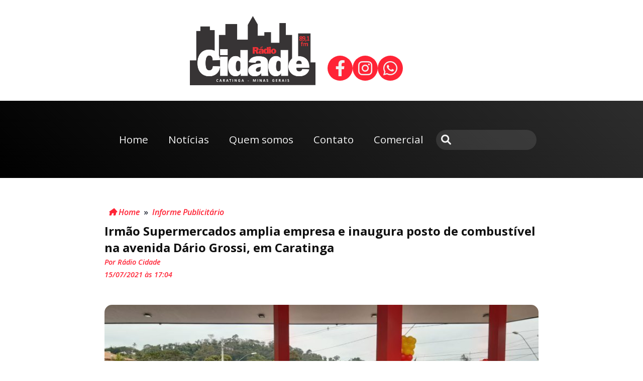

--- FILE ---
content_type: text/html; charset=UTF-8
request_url: https://radiocidadecaratinga.com.br/2021/07/15/irmao-supermercados-amplia-empresa-e-inaugura-posto-de-combustivel-na-avenida-dario-grossi-em-caratinga/
body_size: 29612
content:

















<!DOCTYPE html>
<html lang="pt-BR">

<head><style>img.lazy{min-height:1px}</style><link href="https://radiocidadecaratinga.com.br/wp-content/plugins/w3-total-cache/pub/js/lazyload.min.js" as="script">
    <meta charset="UTF-8">
    <meta http-equiv="X-UA-Compatible" content="IE=edge">
    <meta name="viewport" content="width=device-width, initial-scale=1.0">
    <title>Cidade FM &#8211; Rádio Cidade</title>
    <meta name='robots' content='index, follow, max-image-preview:large, max-snippet:-1, max-video-preview:-1' />
	<style>img:is([sizes="auto" i], [sizes^="auto," i]) { contain-intrinsic-size: 3000px 1500px }</style>
	
	<!-- This site is optimized with the Yoast SEO plugin v25.0 - https://yoast.com/wordpress/plugins/seo/ -->
	<link rel="canonical" href="https://radiocidadecaratinga.com.br/2021/07/15/irmao-supermercados-amplia-empresa-e-inaugura-posto-de-combustivel-na-avenida-dario-grossi-em-caratinga/" />
	<meta property="og:locale" content="pt_BR" />
	<meta property="og:type" content="article" />
	<meta property="og:title" content="Irmão Supermercados amplia empresa e inaugura posto de combustível na avenida Dário Grossi, em Caratinga - Cidade FM - Rádio Cidade" />
	<meta property="og:description" content="Os irmãos Ary Silva e Mário Éber, do Irmão Supermercados, ampliam a empresa para o ramo de combustíveis com a inauguração do Posto do Irmão, na avenida Dário Grossi, em Caratinga. &nbsp; Ary Silva destaca o ponto estratégico do empreendimento. &nbsp; Mário Éber afirma que a equipe de trabalho vai seguir a premissa do Grupo [&hellip;]" />
	<meta property="og:url" content="https://radiocidadecaratinga.com.br/2021/07/15/irmao-supermercados-amplia-empresa-e-inaugura-posto-de-combustivel-na-avenida-dario-grossi-em-caratinga/" />
	<meta property="og:site_name" content="Cidade FM - Rádio Cidade" />
	<meta property="article:published_time" content="2021-07-15T20:04:59+00:00" />
	<meta property="og:image" content="https://radiocidadecaratinga.com.br/wp-content/uploads/2021/07/postoirmao3.jpeg" />
	<meta property="og:image:width" content="800" />
	<meta property="og:image:height" content="450" />
	<meta property="og:image:type" content="image/jpeg" />
	<meta name="author" content="Rádio Cidade" />
	<meta name="twitter:card" content="summary_large_image" />
	<meta name="twitter:label1" content="Escrito por" />
	<meta name="twitter:data1" content="Rádio Cidade" />
	<meta name="twitter:label2" content="Est. tempo de leitura" />
	<meta name="twitter:data2" content="1 minuto" />
	<script type="application/ld+json" class="yoast-schema-graph">{"@context":"https://schema.org","@graph":[{"@type":"Article","@id":"https://radiocidadecaratinga.com.br/2021/07/15/irmao-supermercados-amplia-empresa-e-inaugura-posto-de-combustivel-na-avenida-dario-grossi-em-caratinga/#article","isPartOf":{"@id":"https://radiocidadecaratinga.com.br/2021/07/15/irmao-supermercados-amplia-empresa-e-inaugura-posto-de-combustivel-na-avenida-dario-grossi-em-caratinga/"},"author":{"name":"Rádio Cidade","@id":"https://radiocidadecaratinga.com.br/#/schema/person/16bb905887f00d1613fc3e7a5902912f"},"headline":"Irmão Supermercados amplia empresa e inaugura posto de combustível na avenida Dário Grossi, em Caratinga","datePublished":"2021-07-15T20:04:59+00:00","mainEntityOfPage":{"@id":"https://radiocidadecaratinga.com.br/2021/07/15/irmao-supermercados-amplia-empresa-e-inaugura-posto-de-combustivel-na-avenida-dario-grossi-em-caratinga/"},"wordCount":140,"publisher":{"@id":"https://radiocidadecaratinga.com.br/#organization"},"image":{"@id":"https://radiocidadecaratinga.com.br/2021/07/15/irmao-supermercados-amplia-empresa-e-inaugura-posto-de-combustivel-na-avenida-dario-grossi-em-caratinga/#primaryimage"},"thumbnailUrl":"https://radiocidadecaratinga.com.br/wp-content/uploads/2021/07/postoirmao3.jpeg","articleSection":["Informe Publicitário"],"inLanguage":"pt-BR"},{"@type":"WebPage","@id":"https://radiocidadecaratinga.com.br/2021/07/15/irmao-supermercados-amplia-empresa-e-inaugura-posto-de-combustivel-na-avenida-dario-grossi-em-caratinga/","url":"https://radiocidadecaratinga.com.br/2021/07/15/irmao-supermercados-amplia-empresa-e-inaugura-posto-de-combustivel-na-avenida-dario-grossi-em-caratinga/","name":"Irmão Supermercados amplia empresa e inaugura posto de combustível na avenida Dário Grossi, em Caratinga - Cidade FM - Rádio Cidade","isPartOf":{"@id":"https://radiocidadecaratinga.com.br/#website"},"primaryImageOfPage":{"@id":"https://radiocidadecaratinga.com.br/2021/07/15/irmao-supermercados-amplia-empresa-e-inaugura-posto-de-combustivel-na-avenida-dario-grossi-em-caratinga/#primaryimage"},"image":{"@id":"https://radiocidadecaratinga.com.br/2021/07/15/irmao-supermercados-amplia-empresa-e-inaugura-posto-de-combustivel-na-avenida-dario-grossi-em-caratinga/#primaryimage"},"thumbnailUrl":"https://radiocidadecaratinga.com.br/wp-content/uploads/2021/07/postoirmao3.jpeg","datePublished":"2021-07-15T20:04:59+00:00","breadcrumb":{"@id":"https://radiocidadecaratinga.com.br/2021/07/15/irmao-supermercados-amplia-empresa-e-inaugura-posto-de-combustivel-na-avenida-dario-grossi-em-caratinga/#breadcrumb"},"inLanguage":"pt-BR","potentialAction":[{"@type":"ReadAction","target":["https://radiocidadecaratinga.com.br/2021/07/15/irmao-supermercados-amplia-empresa-e-inaugura-posto-de-combustivel-na-avenida-dario-grossi-em-caratinga/"]}]},{"@type":"ImageObject","inLanguage":"pt-BR","@id":"https://radiocidadecaratinga.com.br/2021/07/15/irmao-supermercados-amplia-empresa-e-inaugura-posto-de-combustivel-na-avenida-dario-grossi-em-caratinga/#primaryimage","url":"https://radiocidadecaratinga.com.br/wp-content/uploads/2021/07/postoirmao3.jpeg","contentUrl":"https://radiocidadecaratinga.com.br/wp-content/uploads/2021/07/postoirmao3.jpeg","width":800,"height":450},{"@type":"BreadcrumbList","@id":"https://radiocidadecaratinga.com.br/2021/07/15/irmao-supermercados-amplia-empresa-e-inaugura-posto-de-combustivel-na-avenida-dario-grossi-em-caratinga/#breadcrumb","itemListElement":[{"@type":"ListItem","position":1,"name":"Início","item":"https://radiocidadecaratinga.com.br/"},{"@type":"ListItem","position":2,"name":"Irmão Supermercados amplia empresa e inaugura posto de combustível na avenida Dário Grossi, em Caratinga"}]},{"@type":"WebSite","@id":"https://radiocidadecaratinga.com.br/#website","url":"https://radiocidadecaratinga.com.br/","name":"Cidade FM - Rádio Cidade Caratinga","description":"Rádio Cidade FM","publisher":{"@id":"https://radiocidadecaratinga.com.br/#organization"},"potentialAction":[{"@type":"SearchAction","target":{"@type":"EntryPoint","urlTemplate":"https://radiocidadecaratinga.com.br/?s={search_term_string}"},"query-input":{"@type":"PropertyValueSpecification","valueRequired":true,"valueName":"search_term_string"}}],"inLanguage":"pt-BR"},{"@type":"Organization","@id":"https://radiocidadecaratinga.com.br/#organization","name":"Cidade FM - Rádio Cidade Caratinga","url":"https://radiocidadecaratinga.com.br/","logo":{"@type":"ImageObject","inLanguage":"pt-BR","@id":"https://radiocidadecaratinga.com.br/#/schema/logo/image/","url":"https://radiocidadecaratinga.com.br/wp-content/uploads/2022/08/Radio-Cidade-min.png","contentUrl":"https://radiocidadecaratinga.com.br/wp-content/uploads/2022/08/Radio-Cidade-min.png","width":464,"height":256,"caption":"Cidade FM - Rádio Cidade Caratinga"},"image":{"@id":"https://radiocidadecaratinga.com.br/#/schema/logo/image/"}},{"@type":"Person","@id":"https://radiocidadecaratinga.com.br/#/schema/person/16bb905887f00d1613fc3e7a5902912f","name":"Rádio Cidade","image":{"@type":"ImageObject","inLanguage":"pt-BR","@id":"https://radiocidadecaratinga.com.br/#/schema/person/image/","url":"https://secure.gravatar.com/avatar/0e5f1c5ec565417fa85903ed58b62781fafdd820efea7a75ee40fc339fdfe484?s=96&d=mm&r=g","contentUrl":"https://secure.gravatar.com/avatar/0e5f1c5ec565417fa85903ed58b62781fafdd820efea7a75ee40fc339fdfe484?s=96&d=mm&r=g","caption":"Rádio Cidade"},"url":"https://radiocidadecaratinga.com.br/author/radiocidade/"}]}</script>
	<!-- / Yoast SEO plugin. -->


<script type="text/javascript">
/* <![CDATA[ */
window._wpemojiSettings = {"baseUrl":"https:\/\/s.w.org\/images\/core\/emoji\/16.0.1\/72x72\/","ext":".png","svgUrl":"https:\/\/s.w.org\/images\/core\/emoji\/16.0.1\/svg\/","svgExt":".svg","source":{"concatemoji":"https:\/\/radiocidadecaratinga.com.br\/wp-includes\/js\/wp-emoji-release.min.js?ver=6.8.3"}};
/*! This file is auto-generated */
!function(s,n){var o,i,e;function c(e){try{var t={supportTests:e,timestamp:(new Date).valueOf()};sessionStorage.setItem(o,JSON.stringify(t))}catch(e){}}function p(e,t,n){e.clearRect(0,0,e.canvas.width,e.canvas.height),e.fillText(t,0,0);var t=new Uint32Array(e.getImageData(0,0,e.canvas.width,e.canvas.height).data),a=(e.clearRect(0,0,e.canvas.width,e.canvas.height),e.fillText(n,0,0),new Uint32Array(e.getImageData(0,0,e.canvas.width,e.canvas.height).data));return t.every(function(e,t){return e===a[t]})}function u(e,t){e.clearRect(0,0,e.canvas.width,e.canvas.height),e.fillText(t,0,0);for(var n=e.getImageData(16,16,1,1),a=0;a<n.data.length;a++)if(0!==n.data[a])return!1;return!0}function f(e,t,n,a){switch(t){case"flag":return n(e,"\ud83c\udff3\ufe0f\u200d\u26a7\ufe0f","\ud83c\udff3\ufe0f\u200b\u26a7\ufe0f")?!1:!n(e,"\ud83c\udde8\ud83c\uddf6","\ud83c\udde8\u200b\ud83c\uddf6")&&!n(e,"\ud83c\udff4\udb40\udc67\udb40\udc62\udb40\udc65\udb40\udc6e\udb40\udc67\udb40\udc7f","\ud83c\udff4\u200b\udb40\udc67\u200b\udb40\udc62\u200b\udb40\udc65\u200b\udb40\udc6e\u200b\udb40\udc67\u200b\udb40\udc7f");case"emoji":return!a(e,"\ud83e\udedf")}return!1}function g(e,t,n,a){var r="undefined"!=typeof WorkerGlobalScope&&self instanceof WorkerGlobalScope?new OffscreenCanvas(300,150):s.createElement("canvas"),o=r.getContext("2d",{willReadFrequently:!0}),i=(o.textBaseline="top",o.font="600 32px Arial",{});return e.forEach(function(e){i[e]=t(o,e,n,a)}),i}function t(e){var t=s.createElement("script");t.src=e,t.defer=!0,s.head.appendChild(t)}"undefined"!=typeof Promise&&(o="wpEmojiSettingsSupports",i=["flag","emoji"],n.supports={everything:!0,everythingExceptFlag:!0},e=new Promise(function(e){s.addEventListener("DOMContentLoaded",e,{once:!0})}),new Promise(function(t){var n=function(){try{var e=JSON.parse(sessionStorage.getItem(o));if("object"==typeof e&&"number"==typeof e.timestamp&&(new Date).valueOf()<e.timestamp+604800&&"object"==typeof e.supportTests)return e.supportTests}catch(e){}return null}();if(!n){if("undefined"!=typeof Worker&&"undefined"!=typeof OffscreenCanvas&&"undefined"!=typeof URL&&URL.createObjectURL&&"undefined"!=typeof Blob)try{var e="postMessage("+g.toString()+"("+[JSON.stringify(i),f.toString(),p.toString(),u.toString()].join(",")+"));",a=new Blob([e],{type:"text/javascript"}),r=new Worker(URL.createObjectURL(a),{name:"wpTestEmojiSupports"});return void(r.onmessage=function(e){c(n=e.data),r.terminate(),t(n)})}catch(e){}c(n=g(i,f,p,u))}t(n)}).then(function(e){for(var t in e)n.supports[t]=e[t],n.supports.everything=n.supports.everything&&n.supports[t],"flag"!==t&&(n.supports.everythingExceptFlag=n.supports.everythingExceptFlag&&n.supports[t]);n.supports.everythingExceptFlag=n.supports.everythingExceptFlag&&!n.supports.flag,n.DOMReady=!1,n.readyCallback=function(){n.DOMReady=!0}}).then(function(){return e}).then(function(){var e;n.supports.everything||(n.readyCallback(),(e=n.source||{}).concatemoji?t(e.concatemoji):e.wpemoji&&e.twemoji&&(t(e.twemoji),t(e.wpemoji)))}))}((window,document),window._wpemojiSettings);
/* ]]> */
</script>
<style id='wp-emoji-styles-inline-css' type='text/css'>

	img.wp-smiley, img.emoji {
		display: inline !important;
		border: none !important;
		box-shadow: none !important;
		height: 1em !important;
		width: 1em !important;
		margin: 0 0.07em !important;
		vertical-align: -0.1em !important;
		background: none !important;
		padding: 0 !important;
	}
</style>
<link rel='stylesheet' id='searchandfilter-css' href='https://radiocidadecaratinga.com.br/wp-content/plugins/search-filter/style.css?ver=1' type='text/css' media='all' />
<link rel='stylesheet' id='dashicons-css' href='https://radiocidadecaratinga.com.br/wp-includes/css/dashicons.min.css?ver=6.8.3' type='text/css' media='all' />
<link rel='stylesheet' id='megamenu-genericons-css' href='https://radiocidadecaratinga.com.br/wp-content/plugins/megamenu-pro/icons/genericons/genericons/genericons.css?ver=2.2.4' type='text/css' media='all' />
<link rel='stylesheet' id='megamenu-fontawesome-css' href='https://radiocidadecaratinga.com.br/wp-content/plugins/megamenu-pro/icons/fontawesome/css/font-awesome.min.css?ver=2.2.4' type='text/css' media='all' />
<link rel='stylesheet' id='megamenu-fontawesome5-css' href='https://radiocidadecaratinga.com.br/wp-content/plugins/megamenu-pro/icons/fontawesome5/css/all.min.css?ver=2.2.4' type='text/css' media='all' />
<link rel='stylesheet' id='fancybox-css' href='https://radiocidadecaratinga.com.br/wp-content/plugins/easy-fancybox/fancybox/1.5.4/jquery.fancybox.min.css?ver=6.8.3' type='text/css' media='screen' />
<script type="text/javascript" src="https://radiocidadecaratinga.com.br/wp-includes/js/jquery/jquery.min.js?ver=3.7.1" id="jquery-core-js"></script>
<script type="text/javascript" src="https://radiocidadecaratinga.com.br/wp-includes/js/jquery/jquery-migrate.min.js?ver=3.4.1" id="jquery-migrate-js"></script>
<link rel="https://api.w.org/" href="https://radiocidadecaratinga.com.br/wp-json/" /><link rel="alternate" title="JSON" type="application/json" href="https://radiocidadecaratinga.com.br/wp-json/wp/v2/posts/74724" /><link rel="EditURI" type="application/rsd+xml" title="RSD" href="https://radiocidadecaratinga.com.br/xmlrpc.php?rsd" />
<meta name="generator" content="WordPress 6.8.3" />
<link rel='shortlink' href='https://radiocidadecaratinga.com.br/?p=74724' />
<link rel="alternate" title="oEmbed (JSON)" type="application/json+oembed" href="https://radiocidadecaratinga.com.br/wp-json/oembed/1.0/embed?url=https%3A%2F%2Fradiocidadecaratinga.com.br%2F2021%2F07%2F15%2Firmao-supermercados-amplia-empresa-e-inaugura-posto-de-combustivel-na-avenida-dario-grossi-em-caratinga%2F" />
<link rel="alternate" title="oEmbed (XML)" type="text/xml+oembed" href="https://radiocidadecaratinga.com.br/wp-json/oembed/1.0/embed?url=https%3A%2F%2Fradiocidadecaratinga.com.br%2F2021%2F07%2F15%2Firmao-supermercados-amplia-empresa-e-inaugura-posto-de-combustivel-na-avenida-dario-grossi-em-caratinga%2F&#038;format=xml" />
<!-- HFCM by 99 Robots - Snippet # 1: Google Analytics -->
<!-- Google tag (gtag.js) -->
<script async src="https://www.googletagmanager.com/gtag/js?id=G-NDGGC1ZRTH"></script>
<script>
  window.dataLayer = window.dataLayer || [];
  function gtag(){dataLayer.push(arguments);}
  gtag('js', new Date());

  gtag('config', 'G-NDGGC1ZRTH');
</script>
<!-- /end HFCM by 99 Robots -->
<link rel="icon" href="https://radiocidadecaratinga.com.br/wp-content/uploads/2022/08/Radio-Cidade-min-150x150.png" sizes="32x32" />
<link rel="icon" href="https://radiocidadecaratinga.com.br/wp-content/uploads/2022/08/Radio-Cidade-min.png" sizes="192x192" />
<link rel="apple-touch-icon" href="https://radiocidadecaratinga.com.br/wp-content/uploads/2022/08/Radio-Cidade-min.png" />
<meta name="msapplication-TileImage" content="https://radiocidadecaratinga.com.br/wp-content/uploads/2022/08/Radio-Cidade-min.png" />
<style type="text/css">.mega-menu-last-modified-1735228576 {content: 'Thursday 26th December 2024 15:56:16 UTC';}#mega-menu-wrap-menu-principal, #mega-menu-wrap-menu-principal #mega-menu-menu-principal, #mega-menu-wrap-menu-principal #mega-menu-menu-principal ul.mega-sub-menu, #mega-menu-wrap-menu-principal #mega-menu-menu-principal li.mega-menu-item, #mega-menu-wrap-menu-principal #mega-menu-menu-principal li.mega-menu-row, #mega-menu-wrap-menu-principal #mega-menu-menu-principal li.mega-menu-column, #mega-menu-wrap-menu-principal #mega-menu-menu-principal a.mega-menu-link, #mega-menu-wrap-menu-principal #mega-menu-menu-principal span.mega-menu-badge, #mega-menu-wrap-menu-principal #mega-menu-menu-principal + button.mega-close {transition: none;border-radius: 0;box-shadow: none;background: none;border: 0;bottom: auto;box-sizing: border-box;clip: auto;color: #666;display: block;float: none;font-family: inherit;font-size: 14px;height: auto;left: auto;line-height: 1.7;list-style-type: none;margin: 0;min-height: auto;max-height: none;min-width: auto;max-width: none;opacity: 1;outline: none;overflow: visible;padding: 0;position: relative;pointer-events: auto;right: auto;text-align: left;text-decoration: none;text-indent: 0;text-transform: none;transform: none;top: auto;vertical-align: baseline;visibility: inherit;width: auto;word-wrap: break-word;white-space: normal;}#mega-menu-wrap-menu-principal:before, #mega-menu-wrap-menu-principal #mega-menu-menu-principal:before, #mega-menu-wrap-menu-principal #mega-menu-menu-principal ul.mega-sub-menu:before, #mega-menu-wrap-menu-principal #mega-menu-menu-principal li.mega-menu-item:before, #mega-menu-wrap-menu-principal #mega-menu-menu-principal li.mega-menu-row:before, #mega-menu-wrap-menu-principal #mega-menu-menu-principal li.mega-menu-column:before, #mega-menu-wrap-menu-principal #mega-menu-menu-principal a.mega-menu-link:before, #mega-menu-wrap-menu-principal #mega-menu-menu-principal span.mega-menu-badge:before, #mega-menu-wrap-menu-principal #mega-menu-menu-principal + button.mega-close:before, #mega-menu-wrap-menu-principal:after, #mega-menu-wrap-menu-principal #mega-menu-menu-principal:after, #mega-menu-wrap-menu-principal #mega-menu-menu-principal ul.mega-sub-menu:after, #mega-menu-wrap-menu-principal #mega-menu-menu-principal li.mega-menu-item:after, #mega-menu-wrap-menu-principal #mega-menu-menu-principal li.mega-menu-row:after, #mega-menu-wrap-menu-principal #mega-menu-menu-principal li.mega-menu-column:after, #mega-menu-wrap-menu-principal #mega-menu-menu-principal a.mega-menu-link:after, #mega-menu-wrap-menu-principal #mega-menu-menu-principal span.mega-menu-badge:after, #mega-menu-wrap-menu-principal #mega-menu-menu-principal + button.mega-close:after {display: none;}#mega-menu-wrap-menu-principal {border-radius: 0;}@media only screen and (min-width: 767px) {#mega-menu-wrap-menu-principal {background: #222;}}#mega-menu-wrap-menu-principal.mega-keyboard-navigation .mega-menu-toggle:focus, #mega-menu-wrap-menu-principal.mega-keyboard-navigation .mega-toggle-block:focus, #mega-menu-wrap-menu-principal.mega-keyboard-navigation .mega-toggle-block a:focus, #mega-menu-wrap-menu-principal.mega-keyboard-navigation .mega-toggle-block .mega-search input[type=text]:focus, #mega-menu-wrap-menu-principal.mega-keyboard-navigation .mega-toggle-block button.mega-toggle-animated:focus, #mega-menu-wrap-menu-principal.mega-keyboard-navigation #mega-menu-menu-principal a:focus, #mega-menu-wrap-menu-principal.mega-keyboard-navigation #mega-menu-menu-principal span:focus, #mega-menu-wrap-menu-principal.mega-keyboard-navigation #mega-menu-menu-principal input:focus, #mega-menu-wrap-menu-principal.mega-keyboard-navigation #mega-menu-menu-principal li.mega-menu-item a.mega-menu-link:focus, #mega-menu-wrap-menu-principal.mega-keyboard-navigation #mega-menu-menu-principal form.mega-search-open:has(input[type=text]:focus), #mega-menu-wrap-menu-principal.mega-keyboard-navigation #mega-menu-menu-principal + button.mega-close:focus {outline-style: solid;outline-width: 3px;outline-color: #109cde;outline-offset: -3px;}#mega-menu-wrap-menu-principal.mega-keyboard-navigation .mega-toggle-block button.mega-toggle-animated:focus {outline-offset: 2px;}#mega-menu-wrap-menu-principal.mega-keyboard-navigation > li.mega-menu-item > a.mega-menu-link:focus {background: #333;color: #fff;font-weight: normal;text-decoration: none;border-color: #fff;}@media only screen and (max-width: 766px) {#mega-menu-wrap-menu-principal.mega-keyboard-navigation > li.mega-menu-item > a.mega-menu-link:focus {color: #fff;background: #333;}}#mega-menu-wrap-menu-principal #mega-menu-menu-principal {text-align: left;padding: 0px 0px 0px 0px;}#mega-menu-wrap-menu-principal #mega-menu-menu-principal a.mega-menu-link {cursor: pointer;display: inline;}#mega-menu-wrap-menu-principal #mega-menu-menu-principal a.mega-menu-link .mega-description-group {vertical-align: middle;display: inline-block;transition: none;}#mega-menu-wrap-menu-principal #mega-menu-menu-principal a.mega-menu-link .mega-description-group .mega-menu-title, #mega-menu-wrap-menu-principal #mega-menu-menu-principal a.mega-menu-link .mega-description-group .mega-menu-description {transition: none;line-height: 1.5;display: block;}#mega-menu-wrap-menu-principal #mega-menu-menu-principal a.mega-menu-link .mega-description-group .mega-menu-description {font-style: italic;font-size: 0.8em;text-transform: none;font-weight: normal;}#mega-menu-wrap-menu-principal #mega-menu-menu-principal li.mega-menu-megamenu li.mega-menu-item.mega-icon-left.mega-has-description.mega-has-icon > a.mega-menu-link {display: flex;align-items: center;}#mega-menu-wrap-menu-principal #mega-menu-menu-principal li.mega-menu-megamenu li.mega-menu-item.mega-icon-left.mega-has-description.mega-has-icon > a.mega-menu-link:before {flex: 0 0 auto;align-self: flex-start;}#mega-menu-wrap-menu-principal #mega-menu-menu-principal li.mega-menu-tabbed.mega-menu-megamenu > ul.mega-sub-menu > li.mega-menu-item.mega-icon-left.mega-has-description.mega-has-icon > a.mega-menu-link {display: block;}#mega-menu-wrap-menu-principal #mega-menu-menu-principal li.mega-menu-item.mega-icon-top > a.mega-menu-link {display: table-cell;vertical-align: middle;line-height: initial;}#mega-menu-wrap-menu-principal #mega-menu-menu-principal li.mega-menu-item.mega-icon-top > a.mega-menu-link:before {display: block;margin: 0 0 6px 0;text-align: center;}#mega-menu-wrap-menu-principal #mega-menu-menu-principal li.mega-menu-item.mega-icon-top > a.mega-menu-link > span.mega-title-below {display: inline-block;transition: none;}@media only screen and (max-width: 766px) {#mega-menu-wrap-menu-principal #mega-menu-menu-principal > li.mega-menu-item.mega-icon-top > a.mega-menu-link {display: block;line-height: 40px;}#mega-menu-wrap-menu-principal #mega-menu-menu-principal > li.mega-menu-item.mega-icon-top > a.mega-menu-link:before {display: inline-block;margin: 0 6px 0 0;text-align: left;}}#mega-menu-wrap-menu-principal #mega-menu-menu-principal li.mega-menu-item.mega-icon-right > a.mega-menu-link:before {float: right;margin: 0 0 0 6px;}#mega-menu-wrap-menu-principal #mega-menu-menu-principal > li.mega-animating > ul.mega-sub-menu {pointer-events: none;}#mega-menu-wrap-menu-principal #mega-menu-menu-principal li.mega-disable-link > a.mega-menu-link, #mega-menu-wrap-menu-principal #mega-menu-menu-principal li.mega-menu-megamenu li.mega-disable-link > a.mega-menu-link {cursor: inherit;}#mega-menu-wrap-menu-principal #mega-menu-menu-principal li.mega-menu-item-has-children.mega-disable-link > a.mega-menu-link, #mega-menu-wrap-menu-principal #mega-menu-menu-principal li.mega-menu-megamenu > li.mega-menu-item-has-children.mega-disable-link > a.mega-menu-link {cursor: pointer;}#mega-menu-wrap-menu-principal #mega-menu-menu-principal p {margin-bottom: 10px;}#mega-menu-wrap-menu-principal #mega-menu-menu-principal input, #mega-menu-wrap-menu-principal #mega-menu-menu-principal img {max-width: 100%;}#mega-menu-wrap-menu-principal #mega-menu-menu-principal li.mega-menu-item > ul.mega-sub-menu {display: block;visibility: hidden;opacity: 1;pointer-events: auto;}@media only screen and (max-width: 766px) {#mega-menu-wrap-menu-principal #mega-menu-menu-principal li.mega-menu-item > ul.mega-sub-menu {display: none;visibility: visible;opacity: 1;}#mega-menu-wrap-menu-principal #mega-menu-menu-principal li.mega-menu-item.mega-toggle-on > ul.mega-sub-menu, #mega-menu-wrap-menu-principal #mega-menu-menu-principal li.mega-menu-megamenu.mega-menu-item.mega-toggle-on ul.mega-sub-menu {display: block;}#mega-menu-wrap-menu-principal #mega-menu-menu-principal li.mega-menu-megamenu.mega-menu-item.mega-toggle-on li.mega-hide-sub-menu-on-mobile > ul.mega-sub-menu, #mega-menu-wrap-menu-principal #mega-menu-menu-principal li.mega-hide-sub-menu-on-mobile > ul.mega-sub-menu {display: none;}}@media only screen and (min-width: 767px) {#mega-menu-wrap-menu-principal #mega-menu-menu-principal[data-effect="fade"] li.mega-menu-item > ul.mega-sub-menu {opacity: 0;transition: opacity 200ms ease-in, visibility 200ms ease-in;}#mega-menu-wrap-menu-principal #mega-menu-menu-principal[data-effect="fade"].mega-no-js li.mega-menu-item:hover > ul.mega-sub-menu, #mega-menu-wrap-menu-principal #mega-menu-menu-principal[data-effect="fade"].mega-no-js li.mega-menu-item:focus > ul.mega-sub-menu, #mega-menu-wrap-menu-principal #mega-menu-menu-principal[data-effect="fade"] li.mega-menu-item.mega-toggle-on > ul.mega-sub-menu, #mega-menu-wrap-menu-principal #mega-menu-menu-principal[data-effect="fade"] li.mega-menu-item.mega-menu-megamenu.mega-toggle-on ul.mega-sub-menu {opacity: 1;}#mega-menu-wrap-menu-principal #mega-menu-menu-principal[data-effect="fade_up"] li.mega-menu-item.mega-menu-megamenu > ul.mega-sub-menu, #mega-menu-wrap-menu-principal #mega-menu-menu-principal[data-effect="fade_up"] li.mega-menu-item.mega-menu-flyout ul.mega-sub-menu {opacity: 0;transform: translate(0, 10px);transition: opacity 200ms ease-in, transform 200ms ease-in, visibility 200ms ease-in;}#mega-menu-wrap-menu-principal #mega-menu-menu-principal[data-effect="fade_up"].mega-no-js li.mega-menu-item:hover > ul.mega-sub-menu, #mega-menu-wrap-menu-principal #mega-menu-menu-principal[data-effect="fade_up"].mega-no-js li.mega-menu-item:focus > ul.mega-sub-menu, #mega-menu-wrap-menu-principal #mega-menu-menu-principal[data-effect="fade_up"] li.mega-menu-item.mega-toggle-on > ul.mega-sub-menu, #mega-menu-wrap-menu-principal #mega-menu-menu-principal[data-effect="fade_up"] li.mega-menu-item.mega-menu-megamenu.mega-toggle-on ul.mega-sub-menu {opacity: 1;transform: translate(0, 0);}#mega-menu-wrap-menu-principal #mega-menu-menu-principal[data-effect="slide_up"] li.mega-menu-item.mega-menu-megamenu > ul.mega-sub-menu, #mega-menu-wrap-menu-principal #mega-menu-menu-principal[data-effect="slide_up"] li.mega-menu-item.mega-menu-flyout ul.mega-sub-menu {transform: translate(0, 10px);transition: transform 200ms ease-in, visibility 200ms ease-in;}#mega-menu-wrap-menu-principal #mega-menu-menu-principal[data-effect="slide_up"].mega-no-js li.mega-menu-item:hover > ul.mega-sub-menu, #mega-menu-wrap-menu-principal #mega-menu-menu-principal[data-effect="slide_up"].mega-no-js li.mega-menu-item:focus > ul.mega-sub-menu, #mega-menu-wrap-menu-principal #mega-menu-menu-principal[data-effect="slide_up"] li.mega-menu-item.mega-toggle-on > ul.mega-sub-menu, #mega-menu-wrap-menu-principal #mega-menu-menu-principal[data-effect="slide_up"] li.mega-menu-item.mega-menu-megamenu.mega-toggle-on ul.mega-sub-menu {transform: translate(0, 0);}}#mega-menu-wrap-menu-principal #mega-menu-menu-principal li.mega-menu-item.mega-menu-megamenu ul.mega-sub-menu li.mega-collapse-children > ul.mega-sub-menu {display: none;}#mega-menu-wrap-menu-principal #mega-menu-menu-principal li.mega-menu-item.mega-menu-megamenu ul.mega-sub-menu li.mega-collapse-children.mega-toggle-on > ul.mega-sub-menu {display: block;}#mega-menu-wrap-menu-principal #mega-menu-menu-principal.mega-no-js li.mega-menu-item:hover > ul.mega-sub-menu, #mega-menu-wrap-menu-principal #mega-menu-menu-principal.mega-no-js li.mega-menu-item:focus > ul.mega-sub-menu, #mega-menu-wrap-menu-principal #mega-menu-menu-principal li.mega-menu-item.mega-toggle-on > ul.mega-sub-menu {visibility: visible;}#mega-menu-wrap-menu-principal #mega-menu-menu-principal li.mega-menu-item.mega-menu-megamenu ul.mega-sub-menu ul.mega-sub-menu {visibility: inherit;opacity: 1;display: block;}#mega-menu-wrap-menu-principal #mega-menu-menu-principal li.mega-menu-item.mega-menu-megamenu ul.mega-sub-menu li.mega-1-columns > ul.mega-sub-menu > li.mega-menu-item {float: left;width: 100%;}#mega-menu-wrap-menu-principal #mega-menu-menu-principal li.mega-menu-item.mega-menu-megamenu ul.mega-sub-menu li.mega-2-columns > ul.mega-sub-menu > li.mega-menu-item {float: left;width: 50%;}#mega-menu-wrap-menu-principal #mega-menu-menu-principal li.mega-menu-item.mega-menu-megamenu ul.mega-sub-menu li.mega-3-columns > ul.mega-sub-menu > li.mega-menu-item {float: left;width: 33.33333%;}#mega-menu-wrap-menu-principal #mega-menu-menu-principal li.mega-menu-item.mega-menu-megamenu ul.mega-sub-menu li.mega-4-columns > ul.mega-sub-menu > li.mega-menu-item {float: left;width: 25%;}#mega-menu-wrap-menu-principal #mega-menu-menu-principal li.mega-menu-item.mega-menu-megamenu ul.mega-sub-menu li.mega-5-columns > ul.mega-sub-menu > li.mega-menu-item {float: left;width: 20%;}#mega-menu-wrap-menu-principal #mega-menu-menu-principal li.mega-menu-item.mega-menu-megamenu ul.mega-sub-menu li.mega-6-columns > ul.mega-sub-menu > li.mega-menu-item {float: left;width: 16.66667%;}#mega-menu-wrap-menu-principal #mega-menu-menu-principal li.mega-menu-item a[class^='dashicons']:before {font-family: dashicons;}#mega-menu-wrap-menu-principal #mega-menu-menu-principal li.mega-menu-item a.mega-menu-link:before {display: inline-block;font: inherit;font-family: dashicons;position: static;margin: 0 6px 0 0px;vertical-align: top;-webkit-font-smoothing: antialiased;-moz-osx-font-smoothing: grayscale;color: inherit;background: transparent;height: auto;width: auto;top: auto;}#mega-menu-wrap-menu-principal #mega-menu-menu-principal li.mega-menu-item.mega-hide-text a.mega-menu-link:before {margin: 0;}#mega-menu-wrap-menu-principal #mega-menu-menu-principal li.mega-menu-item.mega-hide-text li.mega-menu-item a.mega-menu-link:before {margin: 0 6px 0 0;}#mega-menu-wrap-menu-principal #mega-menu-menu-principal li.mega-align-bottom-left.mega-toggle-on > a.mega-menu-link {border-radius: 0;}#mega-menu-wrap-menu-principal #mega-menu-menu-principal li.mega-align-bottom-right > ul.mega-sub-menu {right: 0;}#mega-menu-wrap-menu-principal #mega-menu-menu-principal li.mega-align-bottom-right.mega-toggle-on > a.mega-menu-link {border-radius: 0;}@media only screen and (min-width: 767px) {#mega-menu-wrap-menu-principal #mega-menu-menu-principal > li.mega-menu-megamenu.mega-menu-item {position: static;}}#mega-menu-wrap-menu-principal #mega-menu-menu-principal > li.mega-menu-item {margin: 0 0px 0 0;display: inline-block;height: auto;vertical-align: middle;}#mega-menu-wrap-menu-principal #mega-menu-menu-principal > li.mega-menu-item.mega-item-align-right {float: right;}@media only screen and (min-width: 767px) {#mega-menu-wrap-menu-principal #mega-menu-menu-principal > li.mega-menu-item.mega-item-align-right {margin: 0 0 0 0px;}}@media only screen and (min-width: 767px) {#mega-menu-wrap-menu-principal #mega-menu-menu-principal > li.mega-menu-item.mega-item-align-float-left {float: left;}}@media only screen and (min-width: 767px) {#mega-menu-wrap-menu-principal #mega-menu-menu-principal > li.mega-menu-item > a.mega-menu-link:hover, #mega-menu-wrap-menu-principal #mega-menu-menu-principal > li.mega-menu-item > a.mega-menu-link:focus {background: #333;color: #fff;font-weight: normal;text-decoration: none;border-color: #fff;}}#mega-menu-wrap-menu-principal #mega-menu-menu-principal > li.mega-menu-item.mega-toggle-on > a.mega-menu-link {background: #333;color: #fff;font-weight: normal;text-decoration: none;border-color: #fff;}@media only screen and (max-width: 766px) {#mega-menu-wrap-menu-principal #mega-menu-menu-principal > li.mega-menu-item.mega-toggle-on > a.mega-menu-link {color: #fff;background: #333;}}#mega-menu-wrap-menu-principal #mega-menu-menu-principal > li.mega-menu-item.mega-current-menu-item > a.mega-menu-link, #mega-menu-wrap-menu-principal #mega-menu-menu-principal > li.mega-menu-item.mega-current-menu-ancestor > a.mega-menu-link, #mega-menu-wrap-menu-principal #mega-menu-menu-principal > li.mega-menu-item.mega-current-page-ancestor > a.mega-menu-link {background: #333;color: #fff;font-weight: normal;text-decoration: none;border-color: #fff;}@media only screen and (max-width: 766px) {#mega-menu-wrap-menu-principal #mega-menu-menu-principal > li.mega-menu-item.mega-current-menu-item > a.mega-menu-link, #mega-menu-wrap-menu-principal #mega-menu-menu-principal > li.mega-menu-item.mega-current-menu-ancestor > a.mega-menu-link, #mega-menu-wrap-menu-principal #mega-menu-menu-principal > li.mega-menu-item.mega-current-page-ancestor > a.mega-menu-link {color: #fff;background: #333;}}#mega-menu-wrap-menu-principal #mega-menu-menu-principal > li.mega-menu-item > a.mega-menu-link {line-height: 40px;height: 40px;padding: 0px 10px 0px 10px;vertical-align: baseline;width: auto;display: block;color: #fff;text-transform: none;text-decoration: none;text-align: left;background: rgba(0, 0, 0, 0);border: 0;border-radius: 0;font-family: inherit;font-size: 14px;font-weight: normal;outline: none;}@media only screen and (min-width: 767px) {#mega-menu-wrap-menu-principal #mega-menu-menu-principal > li.mega-menu-item.mega-multi-line > a.mega-menu-link {line-height: inherit;display: table-cell;vertical-align: middle;}}@media only screen and (max-width: 766px) {#mega-menu-wrap-menu-principal #mega-menu-menu-principal > li.mega-menu-item.mega-multi-line > a.mega-menu-link br {display: none;}}@media only screen and (max-width: 766px) {#mega-menu-wrap-menu-principal #mega-menu-menu-principal > li.mega-menu-item {display: list-item;margin: 0;clear: both;border: 0;}#mega-menu-wrap-menu-principal #mega-menu-menu-principal > li.mega-menu-item.mega-item-align-right {float: none;}#mega-menu-wrap-menu-principal #mega-menu-menu-principal > li.mega-menu-item > a.mega-menu-link {border-radius: 0;border: 0;margin: 0;line-height: 40px;height: 40px;padding: 0 10px;background: transparent;text-align: left;color: #fff;font-size: 14px;}}#mega-menu-wrap-menu-principal #mega-menu-menu-principal li.mega-menu-megamenu > ul.mega-sub-menu > li.mega-menu-row {width: 100%;float: left;}#mega-menu-wrap-menu-principal #mega-menu-menu-principal li.mega-menu-megamenu > ul.mega-sub-menu > li.mega-menu-row .mega-menu-column {float: left;min-height: 1px;}@media only screen and (min-width: 767px) {#mega-menu-wrap-menu-principal #mega-menu-menu-principal li.mega-menu-megamenu > ul.mega-sub-menu > li.mega-menu-row > ul.mega-sub-menu > li.mega-menu-columns-1-of-1 {width: 100%;}#mega-menu-wrap-menu-principal #mega-menu-menu-principal li.mega-menu-megamenu > ul.mega-sub-menu > li.mega-menu-row > ul.mega-sub-menu > li.mega-menu-columns-1-of-2 {width: 50%;}#mega-menu-wrap-menu-principal #mega-menu-menu-principal li.mega-menu-megamenu > ul.mega-sub-menu > li.mega-menu-row > ul.mega-sub-menu > li.mega-menu-columns-2-of-2 {width: 100%;}#mega-menu-wrap-menu-principal #mega-menu-menu-principal li.mega-menu-megamenu > ul.mega-sub-menu > li.mega-menu-row > ul.mega-sub-menu > li.mega-menu-columns-1-of-3 {width: 33.33333%;}#mega-menu-wrap-menu-principal #mega-menu-menu-principal li.mega-menu-megamenu > ul.mega-sub-menu > li.mega-menu-row > ul.mega-sub-menu > li.mega-menu-columns-2-of-3 {width: 66.66667%;}#mega-menu-wrap-menu-principal #mega-menu-menu-principal li.mega-menu-megamenu > ul.mega-sub-menu > li.mega-menu-row > ul.mega-sub-menu > li.mega-menu-columns-3-of-3 {width: 100%;}#mega-menu-wrap-menu-principal #mega-menu-menu-principal li.mega-menu-megamenu > ul.mega-sub-menu > li.mega-menu-row > ul.mega-sub-menu > li.mega-menu-columns-1-of-4 {width: 25%;}#mega-menu-wrap-menu-principal #mega-menu-menu-principal li.mega-menu-megamenu > ul.mega-sub-menu > li.mega-menu-row > ul.mega-sub-menu > li.mega-menu-columns-2-of-4 {width: 50%;}#mega-menu-wrap-menu-principal #mega-menu-menu-principal li.mega-menu-megamenu > ul.mega-sub-menu > li.mega-menu-row > ul.mega-sub-menu > li.mega-menu-columns-3-of-4 {width: 75%;}#mega-menu-wrap-menu-principal #mega-menu-menu-principal li.mega-menu-megamenu > ul.mega-sub-menu > li.mega-menu-row > ul.mega-sub-menu > li.mega-menu-columns-4-of-4 {width: 100%;}#mega-menu-wrap-menu-principal #mega-menu-menu-principal li.mega-menu-megamenu > ul.mega-sub-menu > li.mega-menu-row > ul.mega-sub-menu > li.mega-menu-columns-1-of-5 {width: 20%;}#mega-menu-wrap-menu-principal #mega-menu-menu-principal li.mega-menu-megamenu > ul.mega-sub-menu > li.mega-menu-row > ul.mega-sub-menu > li.mega-menu-columns-2-of-5 {width: 40%;}#mega-menu-wrap-menu-principal #mega-menu-menu-principal li.mega-menu-megamenu > ul.mega-sub-menu > li.mega-menu-row > ul.mega-sub-menu > li.mega-menu-columns-3-of-5 {width: 60%;}#mega-menu-wrap-menu-principal #mega-menu-menu-principal li.mega-menu-megamenu > ul.mega-sub-menu > li.mega-menu-row > ul.mega-sub-menu > li.mega-menu-columns-4-of-5 {width: 80%;}#mega-menu-wrap-menu-principal #mega-menu-menu-principal li.mega-menu-megamenu > ul.mega-sub-menu > li.mega-menu-row > ul.mega-sub-menu > li.mega-menu-columns-5-of-5 {width: 100%;}#mega-menu-wrap-menu-principal #mega-menu-menu-principal li.mega-menu-megamenu > ul.mega-sub-menu > li.mega-menu-row > ul.mega-sub-menu > li.mega-menu-columns-1-of-6 {width: 16.66667%;}#mega-menu-wrap-menu-principal #mega-menu-menu-principal li.mega-menu-megamenu > ul.mega-sub-menu > li.mega-menu-row > ul.mega-sub-menu > li.mega-menu-columns-2-of-6 {width: 33.33333%;}#mega-menu-wrap-menu-principal #mega-menu-menu-principal li.mega-menu-megamenu > ul.mega-sub-menu > li.mega-menu-row > ul.mega-sub-menu > li.mega-menu-columns-3-of-6 {width: 50%;}#mega-menu-wrap-menu-principal #mega-menu-menu-principal li.mega-menu-megamenu > ul.mega-sub-menu > li.mega-menu-row > ul.mega-sub-menu > li.mega-menu-columns-4-of-6 {width: 66.66667%;}#mega-menu-wrap-menu-principal #mega-menu-menu-principal li.mega-menu-megamenu > ul.mega-sub-menu > li.mega-menu-row > ul.mega-sub-menu > li.mega-menu-columns-5-of-6 {width: 83.33333%;}#mega-menu-wrap-menu-principal #mega-menu-menu-principal li.mega-menu-megamenu > ul.mega-sub-menu > li.mega-menu-row > ul.mega-sub-menu > li.mega-menu-columns-6-of-6 {width: 100%;}#mega-menu-wrap-menu-principal #mega-menu-menu-principal li.mega-menu-megamenu > ul.mega-sub-menu > li.mega-menu-row > ul.mega-sub-menu > li.mega-menu-columns-1-of-7 {width: 14.28571%;}#mega-menu-wrap-menu-principal #mega-menu-menu-principal li.mega-menu-megamenu > ul.mega-sub-menu > li.mega-menu-row > ul.mega-sub-menu > li.mega-menu-columns-2-of-7 {width: 28.57143%;}#mega-menu-wrap-menu-principal #mega-menu-menu-principal li.mega-menu-megamenu > ul.mega-sub-menu > li.mega-menu-row > ul.mega-sub-menu > li.mega-menu-columns-3-of-7 {width: 42.85714%;}#mega-menu-wrap-menu-principal #mega-menu-menu-principal li.mega-menu-megamenu > ul.mega-sub-menu > li.mega-menu-row > ul.mega-sub-menu > li.mega-menu-columns-4-of-7 {width: 57.14286%;}#mega-menu-wrap-menu-principal #mega-menu-menu-principal li.mega-menu-megamenu > ul.mega-sub-menu > li.mega-menu-row > ul.mega-sub-menu > li.mega-menu-columns-5-of-7 {width: 71.42857%;}#mega-menu-wrap-menu-principal #mega-menu-menu-principal li.mega-menu-megamenu > ul.mega-sub-menu > li.mega-menu-row > ul.mega-sub-menu > li.mega-menu-columns-6-of-7 {width: 85.71429%;}#mega-menu-wrap-menu-principal #mega-menu-menu-principal li.mega-menu-megamenu > ul.mega-sub-menu > li.mega-menu-row > ul.mega-sub-menu > li.mega-menu-columns-7-of-7 {width: 100%;}#mega-menu-wrap-menu-principal #mega-menu-menu-principal li.mega-menu-megamenu > ul.mega-sub-menu > li.mega-menu-row > ul.mega-sub-menu > li.mega-menu-columns-1-of-8 {width: 12.5%;}#mega-menu-wrap-menu-principal #mega-menu-menu-principal li.mega-menu-megamenu > ul.mega-sub-menu > li.mega-menu-row > ul.mega-sub-menu > li.mega-menu-columns-2-of-8 {width: 25%;}#mega-menu-wrap-menu-principal #mega-menu-menu-principal li.mega-menu-megamenu > ul.mega-sub-menu > li.mega-menu-row > ul.mega-sub-menu > li.mega-menu-columns-3-of-8 {width: 37.5%;}#mega-menu-wrap-menu-principal #mega-menu-menu-principal li.mega-menu-megamenu > ul.mega-sub-menu > li.mega-menu-row > ul.mega-sub-menu > li.mega-menu-columns-4-of-8 {width: 50%;}#mega-menu-wrap-menu-principal #mega-menu-menu-principal li.mega-menu-megamenu > ul.mega-sub-menu > li.mega-menu-row > ul.mega-sub-menu > li.mega-menu-columns-5-of-8 {width: 62.5%;}#mega-menu-wrap-menu-principal #mega-menu-menu-principal li.mega-menu-megamenu > ul.mega-sub-menu > li.mega-menu-row > ul.mega-sub-menu > li.mega-menu-columns-6-of-8 {width: 75%;}#mega-menu-wrap-menu-principal #mega-menu-menu-principal li.mega-menu-megamenu > ul.mega-sub-menu > li.mega-menu-row > ul.mega-sub-menu > li.mega-menu-columns-7-of-8 {width: 87.5%;}#mega-menu-wrap-menu-principal #mega-menu-menu-principal li.mega-menu-megamenu > ul.mega-sub-menu > li.mega-menu-row > ul.mega-sub-menu > li.mega-menu-columns-8-of-8 {width: 100%;}#mega-menu-wrap-menu-principal #mega-menu-menu-principal li.mega-menu-megamenu > ul.mega-sub-menu > li.mega-menu-row > ul.mega-sub-menu > li.mega-menu-columns-1-of-9 {width: 11.11111%;}#mega-menu-wrap-menu-principal #mega-menu-menu-principal li.mega-menu-megamenu > ul.mega-sub-menu > li.mega-menu-row > ul.mega-sub-menu > li.mega-menu-columns-2-of-9 {width: 22.22222%;}#mega-menu-wrap-menu-principal #mega-menu-menu-principal li.mega-menu-megamenu > ul.mega-sub-menu > li.mega-menu-row > ul.mega-sub-menu > li.mega-menu-columns-3-of-9 {width: 33.33333%;}#mega-menu-wrap-menu-principal #mega-menu-menu-principal li.mega-menu-megamenu > ul.mega-sub-menu > li.mega-menu-row > ul.mega-sub-menu > li.mega-menu-columns-4-of-9 {width: 44.44444%;}#mega-menu-wrap-menu-principal #mega-menu-menu-principal li.mega-menu-megamenu > ul.mega-sub-menu > li.mega-menu-row > ul.mega-sub-menu > li.mega-menu-columns-5-of-9 {width: 55.55556%;}#mega-menu-wrap-menu-principal #mega-menu-menu-principal li.mega-menu-megamenu > ul.mega-sub-menu > li.mega-menu-row > ul.mega-sub-menu > li.mega-menu-columns-6-of-9 {width: 66.66667%;}#mega-menu-wrap-menu-principal #mega-menu-menu-principal li.mega-menu-megamenu > ul.mega-sub-menu > li.mega-menu-row > ul.mega-sub-menu > li.mega-menu-columns-7-of-9 {width: 77.77778%;}#mega-menu-wrap-menu-principal #mega-menu-menu-principal li.mega-menu-megamenu > ul.mega-sub-menu > li.mega-menu-row > ul.mega-sub-menu > li.mega-menu-columns-8-of-9 {width: 88.88889%;}#mega-menu-wrap-menu-principal #mega-menu-menu-principal li.mega-menu-megamenu > ul.mega-sub-menu > li.mega-menu-row > ul.mega-sub-menu > li.mega-menu-columns-9-of-9 {width: 100%;}#mega-menu-wrap-menu-principal #mega-menu-menu-principal li.mega-menu-megamenu > ul.mega-sub-menu > li.mega-menu-row > ul.mega-sub-menu > li.mega-menu-columns-1-of-10 {width: 10%;}#mega-menu-wrap-menu-principal #mega-menu-menu-principal li.mega-menu-megamenu > ul.mega-sub-menu > li.mega-menu-row > ul.mega-sub-menu > li.mega-menu-columns-2-of-10 {width: 20%;}#mega-menu-wrap-menu-principal #mega-menu-menu-principal li.mega-menu-megamenu > ul.mega-sub-menu > li.mega-menu-row > ul.mega-sub-menu > li.mega-menu-columns-3-of-10 {width: 30%;}#mega-menu-wrap-menu-principal #mega-menu-menu-principal li.mega-menu-megamenu > ul.mega-sub-menu > li.mega-menu-row > ul.mega-sub-menu > li.mega-menu-columns-4-of-10 {width: 40%;}#mega-menu-wrap-menu-principal #mega-menu-menu-principal li.mega-menu-megamenu > ul.mega-sub-menu > li.mega-menu-row > ul.mega-sub-menu > li.mega-menu-columns-5-of-10 {width: 50%;}#mega-menu-wrap-menu-principal #mega-menu-menu-principal li.mega-menu-megamenu > ul.mega-sub-menu > li.mega-menu-row > ul.mega-sub-menu > li.mega-menu-columns-6-of-10 {width: 60%;}#mega-menu-wrap-menu-principal #mega-menu-menu-principal li.mega-menu-megamenu > ul.mega-sub-menu > li.mega-menu-row > ul.mega-sub-menu > li.mega-menu-columns-7-of-10 {width: 70%;}#mega-menu-wrap-menu-principal #mega-menu-menu-principal li.mega-menu-megamenu > ul.mega-sub-menu > li.mega-menu-row > ul.mega-sub-menu > li.mega-menu-columns-8-of-10 {width: 80%;}#mega-menu-wrap-menu-principal #mega-menu-menu-principal li.mega-menu-megamenu > ul.mega-sub-menu > li.mega-menu-row > ul.mega-sub-menu > li.mega-menu-columns-9-of-10 {width: 90%;}#mega-menu-wrap-menu-principal #mega-menu-menu-principal li.mega-menu-megamenu > ul.mega-sub-menu > li.mega-menu-row > ul.mega-sub-menu > li.mega-menu-columns-10-of-10 {width: 100%;}#mega-menu-wrap-menu-principal #mega-menu-menu-principal li.mega-menu-megamenu > ul.mega-sub-menu > li.mega-menu-row > ul.mega-sub-menu > li.mega-menu-columns-1-of-11 {width: 9.09091%;}#mega-menu-wrap-menu-principal #mega-menu-menu-principal li.mega-menu-megamenu > ul.mega-sub-menu > li.mega-menu-row > ul.mega-sub-menu > li.mega-menu-columns-2-of-11 {width: 18.18182%;}#mega-menu-wrap-menu-principal #mega-menu-menu-principal li.mega-menu-megamenu > ul.mega-sub-menu > li.mega-menu-row > ul.mega-sub-menu > li.mega-menu-columns-3-of-11 {width: 27.27273%;}#mega-menu-wrap-menu-principal #mega-menu-menu-principal li.mega-menu-megamenu > ul.mega-sub-menu > li.mega-menu-row > ul.mega-sub-menu > li.mega-menu-columns-4-of-11 {width: 36.36364%;}#mega-menu-wrap-menu-principal #mega-menu-menu-principal li.mega-menu-megamenu > ul.mega-sub-menu > li.mega-menu-row > ul.mega-sub-menu > li.mega-menu-columns-5-of-11 {width: 45.45455%;}#mega-menu-wrap-menu-principal #mega-menu-menu-principal li.mega-menu-megamenu > ul.mega-sub-menu > li.mega-menu-row > ul.mega-sub-menu > li.mega-menu-columns-6-of-11 {width: 54.54545%;}#mega-menu-wrap-menu-principal #mega-menu-menu-principal li.mega-menu-megamenu > ul.mega-sub-menu > li.mega-menu-row > ul.mega-sub-menu > li.mega-menu-columns-7-of-11 {width: 63.63636%;}#mega-menu-wrap-menu-principal #mega-menu-menu-principal li.mega-menu-megamenu > ul.mega-sub-menu > li.mega-menu-row > ul.mega-sub-menu > li.mega-menu-columns-8-of-11 {width: 72.72727%;}#mega-menu-wrap-menu-principal #mega-menu-menu-principal li.mega-menu-megamenu > ul.mega-sub-menu > li.mega-menu-row > ul.mega-sub-menu > li.mega-menu-columns-9-of-11 {width: 81.81818%;}#mega-menu-wrap-menu-principal #mega-menu-menu-principal li.mega-menu-megamenu > ul.mega-sub-menu > li.mega-menu-row > ul.mega-sub-menu > li.mega-menu-columns-10-of-11 {width: 90.90909%;}#mega-menu-wrap-menu-principal #mega-menu-menu-principal li.mega-menu-megamenu > ul.mega-sub-menu > li.mega-menu-row > ul.mega-sub-menu > li.mega-menu-columns-11-of-11 {width: 100%;}#mega-menu-wrap-menu-principal #mega-menu-menu-principal li.mega-menu-megamenu > ul.mega-sub-menu > li.mega-menu-row > ul.mega-sub-menu > li.mega-menu-columns-1-of-12 {width: 8.33333%;}#mega-menu-wrap-menu-principal #mega-menu-menu-principal li.mega-menu-megamenu > ul.mega-sub-menu > li.mega-menu-row > ul.mega-sub-menu > li.mega-menu-columns-2-of-12 {width: 16.66667%;}#mega-menu-wrap-menu-principal #mega-menu-menu-principal li.mega-menu-megamenu > ul.mega-sub-menu > li.mega-menu-row > ul.mega-sub-menu > li.mega-menu-columns-3-of-12 {width: 25%;}#mega-menu-wrap-menu-principal #mega-menu-menu-principal li.mega-menu-megamenu > ul.mega-sub-menu > li.mega-menu-row > ul.mega-sub-menu > li.mega-menu-columns-4-of-12 {width: 33.33333%;}#mega-menu-wrap-menu-principal #mega-menu-menu-principal li.mega-menu-megamenu > ul.mega-sub-menu > li.mega-menu-row > ul.mega-sub-menu > li.mega-menu-columns-5-of-12 {width: 41.66667%;}#mega-menu-wrap-menu-principal #mega-menu-menu-principal li.mega-menu-megamenu > ul.mega-sub-menu > li.mega-menu-row > ul.mega-sub-menu > li.mega-menu-columns-6-of-12 {width: 50%;}#mega-menu-wrap-menu-principal #mega-menu-menu-principal li.mega-menu-megamenu > ul.mega-sub-menu > li.mega-menu-row > ul.mega-sub-menu > li.mega-menu-columns-7-of-12 {width: 58.33333%;}#mega-menu-wrap-menu-principal #mega-menu-menu-principal li.mega-menu-megamenu > ul.mega-sub-menu > li.mega-menu-row > ul.mega-sub-menu > li.mega-menu-columns-8-of-12 {width: 66.66667%;}#mega-menu-wrap-menu-principal #mega-menu-menu-principal li.mega-menu-megamenu > ul.mega-sub-menu > li.mega-menu-row > ul.mega-sub-menu > li.mega-menu-columns-9-of-12 {width: 75%;}#mega-menu-wrap-menu-principal #mega-menu-menu-principal li.mega-menu-megamenu > ul.mega-sub-menu > li.mega-menu-row > ul.mega-sub-menu > li.mega-menu-columns-10-of-12 {width: 83.33333%;}#mega-menu-wrap-menu-principal #mega-menu-menu-principal li.mega-menu-megamenu > ul.mega-sub-menu > li.mega-menu-row > ul.mega-sub-menu > li.mega-menu-columns-11-of-12 {width: 91.66667%;}#mega-menu-wrap-menu-principal #mega-menu-menu-principal li.mega-menu-megamenu > ul.mega-sub-menu > li.mega-menu-row > ul.mega-sub-menu > li.mega-menu-columns-12-of-12 {width: 100%;}}@media only screen and (max-width: 766px) {#mega-menu-wrap-menu-principal #mega-menu-menu-principal li.mega-menu-megamenu > ul.mega-sub-menu > li.mega-menu-row > ul.mega-sub-menu > li.mega-menu-column {width: 100%;clear: both;}}#mega-menu-wrap-menu-principal #mega-menu-menu-principal li.mega-menu-megamenu > ul.mega-sub-menu > li.mega-menu-row .mega-menu-column > ul.mega-sub-menu > li.mega-menu-item {padding: 15px 15px 15px 15px;width: 100%;}#mega-menu-wrap-menu-principal #mega-menu-menu-principal > li.mega-menu-megamenu > ul.mega-sub-menu {z-index: 999;border-radius: 0;background: #f1f1f1;border: 0;padding: 0px 0px 0px 0px;position: absolute;width: 100%;max-width: none;left: 0;}@media only screen and (max-width: 766px) {#mega-menu-wrap-menu-principal #mega-menu-menu-principal > li.mega-menu-megamenu > ul.mega-sub-menu {float: left;position: static;width: 100%;}}@media only screen and (min-width: 767px) {#mega-menu-wrap-menu-principal #mega-menu-menu-principal > li.mega-menu-megamenu > ul.mega-sub-menu li.mega-menu-columns-1-of-1 {width: 100%;}#mega-menu-wrap-menu-principal #mega-menu-menu-principal > li.mega-menu-megamenu > ul.mega-sub-menu li.mega-menu-columns-1-of-2 {width: 50%;}#mega-menu-wrap-menu-principal #mega-menu-menu-principal > li.mega-menu-megamenu > ul.mega-sub-menu li.mega-menu-columns-2-of-2 {width: 100%;}#mega-menu-wrap-menu-principal #mega-menu-menu-principal > li.mega-menu-megamenu > ul.mega-sub-menu li.mega-menu-columns-1-of-3 {width: 33.33333%;}#mega-menu-wrap-menu-principal #mega-menu-menu-principal > li.mega-menu-megamenu > ul.mega-sub-menu li.mega-menu-columns-2-of-3 {width: 66.66667%;}#mega-menu-wrap-menu-principal #mega-menu-menu-principal > li.mega-menu-megamenu > ul.mega-sub-menu li.mega-menu-columns-3-of-3 {width: 100%;}#mega-menu-wrap-menu-principal #mega-menu-menu-principal > li.mega-menu-megamenu > ul.mega-sub-menu li.mega-menu-columns-1-of-4 {width: 25%;}#mega-menu-wrap-menu-principal #mega-menu-menu-principal > li.mega-menu-megamenu > ul.mega-sub-menu li.mega-menu-columns-2-of-4 {width: 50%;}#mega-menu-wrap-menu-principal #mega-menu-menu-principal > li.mega-menu-megamenu > ul.mega-sub-menu li.mega-menu-columns-3-of-4 {width: 75%;}#mega-menu-wrap-menu-principal #mega-menu-menu-principal > li.mega-menu-megamenu > ul.mega-sub-menu li.mega-menu-columns-4-of-4 {width: 100%;}#mega-menu-wrap-menu-principal #mega-menu-menu-principal > li.mega-menu-megamenu > ul.mega-sub-menu li.mega-menu-columns-1-of-5 {width: 20%;}#mega-menu-wrap-menu-principal #mega-menu-menu-principal > li.mega-menu-megamenu > ul.mega-sub-menu li.mega-menu-columns-2-of-5 {width: 40%;}#mega-menu-wrap-menu-principal #mega-menu-menu-principal > li.mega-menu-megamenu > ul.mega-sub-menu li.mega-menu-columns-3-of-5 {width: 60%;}#mega-menu-wrap-menu-principal #mega-menu-menu-principal > li.mega-menu-megamenu > ul.mega-sub-menu li.mega-menu-columns-4-of-5 {width: 80%;}#mega-menu-wrap-menu-principal #mega-menu-menu-principal > li.mega-menu-megamenu > ul.mega-sub-menu li.mega-menu-columns-5-of-5 {width: 100%;}#mega-menu-wrap-menu-principal #mega-menu-menu-principal > li.mega-menu-megamenu > ul.mega-sub-menu li.mega-menu-columns-1-of-6 {width: 16.66667%;}#mega-menu-wrap-menu-principal #mega-menu-menu-principal > li.mega-menu-megamenu > ul.mega-sub-menu li.mega-menu-columns-2-of-6 {width: 33.33333%;}#mega-menu-wrap-menu-principal #mega-menu-menu-principal > li.mega-menu-megamenu > ul.mega-sub-menu li.mega-menu-columns-3-of-6 {width: 50%;}#mega-menu-wrap-menu-principal #mega-menu-menu-principal > li.mega-menu-megamenu > ul.mega-sub-menu li.mega-menu-columns-4-of-6 {width: 66.66667%;}#mega-menu-wrap-menu-principal #mega-menu-menu-principal > li.mega-menu-megamenu > ul.mega-sub-menu li.mega-menu-columns-5-of-6 {width: 83.33333%;}#mega-menu-wrap-menu-principal #mega-menu-menu-principal > li.mega-menu-megamenu > ul.mega-sub-menu li.mega-menu-columns-6-of-6 {width: 100%;}#mega-menu-wrap-menu-principal #mega-menu-menu-principal > li.mega-menu-megamenu > ul.mega-sub-menu li.mega-menu-columns-1-of-7 {width: 14.28571%;}#mega-menu-wrap-menu-principal #mega-menu-menu-principal > li.mega-menu-megamenu > ul.mega-sub-menu li.mega-menu-columns-2-of-7 {width: 28.57143%;}#mega-menu-wrap-menu-principal #mega-menu-menu-principal > li.mega-menu-megamenu > ul.mega-sub-menu li.mega-menu-columns-3-of-7 {width: 42.85714%;}#mega-menu-wrap-menu-principal #mega-menu-menu-principal > li.mega-menu-megamenu > ul.mega-sub-menu li.mega-menu-columns-4-of-7 {width: 57.14286%;}#mega-menu-wrap-menu-principal #mega-menu-menu-principal > li.mega-menu-megamenu > ul.mega-sub-menu li.mega-menu-columns-5-of-7 {width: 71.42857%;}#mega-menu-wrap-menu-principal #mega-menu-menu-principal > li.mega-menu-megamenu > ul.mega-sub-menu li.mega-menu-columns-6-of-7 {width: 85.71429%;}#mega-menu-wrap-menu-principal #mega-menu-menu-principal > li.mega-menu-megamenu > ul.mega-sub-menu li.mega-menu-columns-7-of-7 {width: 100%;}#mega-menu-wrap-menu-principal #mega-menu-menu-principal > li.mega-menu-megamenu > ul.mega-sub-menu li.mega-menu-columns-1-of-8 {width: 12.5%;}#mega-menu-wrap-menu-principal #mega-menu-menu-principal > li.mega-menu-megamenu > ul.mega-sub-menu li.mega-menu-columns-2-of-8 {width: 25%;}#mega-menu-wrap-menu-principal #mega-menu-menu-principal > li.mega-menu-megamenu > ul.mega-sub-menu li.mega-menu-columns-3-of-8 {width: 37.5%;}#mega-menu-wrap-menu-principal #mega-menu-menu-principal > li.mega-menu-megamenu > ul.mega-sub-menu li.mega-menu-columns-4-of-8 {width: 50%;}#mega-menu-wrap-menu-principal #mega-menu-menu-principal > li.mega-menu-megamenu > ul.mega-sub-menu li.mega-menu-columns-5-of-8 {width: 62.5%;}#mega-menu-wrap-menu-principal #mega-menu-menu-principal > li.mega-menu-megamenu > ul.mega-sub-menu li.mega-menu-columns-6-of-8 {width: 75%;}#mega-menu-wrap-menu-principal #mega-menu-menu-principal > li.mega-menu-megamenu > ul.mega-sub-menu li.mega-menu-columns-7-of-8 {width: 87.5%;}#mega-menu-wrap-menu-principal #mega-menu-menu-principal > li.mega-menu-megamenu > ul.mega-sub-menu li.mega-menu-columns-8-of-8 {width: 100%;}#mega-menu-wrap-menu-principal #mega-menu-menu-principal > li.mega-menu-megamenu > ul.mega-sub-menu li.mega-menu-columns-1-of-9 {width: 11.11111%;}#mega-menu-wrap-menu-principal #mega-menu-menu-principal > li.mega-menu-megamenu > ul.mega-sub-menu li.mega-menu-columns-2-of-9 {width: 22.22222%;}#mega-menu-wrap-menu-principal #mega-menu-menu-principal > li.mega-menu-megamenu > ul.mega-sub-menu li.mega-menu-columns-3-of-9 {width: 33.33333%;}#mega-menu-wrap-menu-principal #mega-menu-menu-principal > li.mega-menu-megamenu > ul.mega-sub-menu li.mega-menu-columns-4-of-9 {width: 44.44444%;}#mega-menu-wrap-menu-principal #mega-menu-menu-principal > li.mega-menu-megamenu > ul.mega-sub-menu li.mega-menu-columns-5-of-9 {width: 55.55556%;}#mega-menu-wrap-menu-principal #mega-menu-menu-principal > li.mega-menu-megamenu > ul.mega-sub-menu li.mega-menu-columns-6-of-9 {width: 66.66667%;}#mega-menu-wrap-menu-principal #mega-menu-menu-principal > li.mega-menu-megamenu > ul.mega-sub-menu li.mega-menu-columns-7-of-9 {width: 77.77778%;}#mega-menu-wrap-menu-principal #mega-menu-menu-principal > li.mega-menu-megamenu > ul.mega-sub-menu li.mega-menu-columns-8-of-9 {width: 88.88889%;}#mega-menu-wrap-menu-principal #mega-menu-menu-principal > li.mega-menu-megamenu > ul.mega-sub-menu li.mega-menu-columns-9-of-9 {width: 100%;}#mega-menu-wrap-menu-principal #mega-menu-menu-principal > li.mega-menu-megamenu > ul.mega-sub-menu li.mega-menu-columns-1-of-10 {width: 10%;}#mega-menu-wrap-menu-principal #mega-menu-menu-principal > li.mega-menu-megamenu > ul.mega-sub-menu li.mega-menu-columns-2-of-10 {width: 20%;}#mega-menu-wrap-menu-principal #mega-menu-menu-principal > li.mega-menu-megamenu > ul.mega-sub-menu li.mega-menu-columns-3-of-10 {width: 30%;}#mega-menu-wrap-menu-principal #mega-menu-menu-principal > li.mega-menu-megamenu > ul.mega-sub-menu li.mega-menu-columns-4-of-10 {width: 40%;}#mega-menu-wrap-menu-principal #mega-menu-menu-principal > li.mega-menu-megamenu > ul.mega-sub-menu li.mega-menu-columns-5-of-10 {width: 50%;}#mega-menu-wrap-menu-principal #mega-menu-menu-principal > li.mega-menu-megamenu > ul.mega-sub-menu li.mega-menu-columns-6-of-10 {width: 60%;}#mega-menu-wrap-menu-principal #mega-menu-menu-principal > li.mega-menu-megamenu > ul.mega-sub-menu li.mega-menu-columns-7-of-10 {width: 70%;}#mega-menu-wrap-menu-principal #mega-menu-menu-principal > li.mega-menu-megamenu > ul.mega-sub-menu li.mega-menu-columns-8-of-10 {width: 80%;}#mega-menu-wrap-menu-principal #mega-menu-menu-principal > li.mega-menu-megamenu > ul.mega-sub-menu li.mega-menu-columns-9-of-10 {width: 90%;}#mega-menu-wrap-menu-principal #mega-menu-menu-principal > li.mega-menu-megamenu > ul.mega-sub-menu li.mega-menu-columns-10-of-10 {width: 100%;}#mega-menu-wrap-menu-principal #mega-menu-menu-principal > li.mega-menu-megamenu > ul.mega-sub-menu li.mega-menu-columns-1-of-11 {width: 9.09091%;}#mega-menu-wrap-menu-principal #mega-menu-menu-principal > li.mega-menu-megamenu > ul.mega-sub-menu li.mega-menu-columns-2-of-11 {width: 18.18182%;}#mega-menu-wrap-menu-principal #mega-menu-menu-principal > li.mega-menu-megamenu > ul.mega-sub-menu li.mega-menu-columns-3-of-11 {width: 27.27273%;}#mega-menu-wrap-menu-principal #mega-menu-menu-principal > li.mega-menu-megamenu > ul.mega-sub-menu li.mega-menu-columns-4-of-11 {width: 36.36364%;}#mega-menu-wrap-menu-principal #mega-menu-menu-principal > li.mega-menu-megamenu > ul.mega-sub-menu li.mega-menu-columns-5-of-11 {width: 45.45455%;}#mega-menu-wrap-menu-principal #mega-menu-menu-principal > li.mega-menu-megamenu > ul.mega-sub-menu li.mega-menu-columns-6-of-11 {width: 54.54545%;}#mega-menu-wrap-menu-principal #mega-menu-menu-principal > li.mega-menu-megamenu > ul.mega-sub-menu li.mega-menu-columns-7-of-11 {width: 63.63636%;}#mega-menu-wrap-menu-principal #mega-menu-menu-principal > li.mega-menu-megamenu > ul.mega-sub-menu li.mega-menu-columns-8-of-11 {width: 72.72727%;}#mega-menu-wrap-menu-principal #mega-menu-menu-principal > li.mega-menu-megamenu > ul.mega-sub-menu li.mega-menu-columns-9-of-11 {width: 81.81818%;}#mega-menu-wrap-menu-principal #mega-menu-menu-principal > li.mega-menu-megamenu > ul.mega-sub-menu li.mega-menu-columns-10-of-11 {width: 90.90909%;}#mega-menu-wrap-menu-principal #mega-menu-menu-principal > li.mega-menu-megamenu > ul.mega-sub-menu li.mega-menu-columns-11-of-11 {width: 100%;}#mega-menu-wrap-menu-principal #mega-menu-menu-principal > li.mega-menu-megamenu > ul.mega-sub-menu li.mega-menu-columns-1-of-12 {width: 8.33333%;}#mega-menu-wrap-menu-principal #mega-menu-menu-principal > li.mega-menu-megamenu > ul.mega-sub-menu li.mega-menu-columns-2-of-12 {width: 16.66667%;}#mega-menu-wrap-menu-principal #mega-menu-menu-principal > li.mega-menu-megamenu > ul.mega-sub-menu li.mega-menu-columns-3-of-12 {width: 25%;}#mega-menu-wrap-menu-principal #mega-menu-menu-principal > li.mega-menu-megamenu > ul.mega-sub-menu li.mega-menu-columns-4-of-12 {width: 33.33333%;}#mega-menu-wrap-menu-principal #mega-menu-menu-principal > li.mega-menu-megamenu > ul.mega-sub-menu li.mega-menu-columns-5-of-12 {width: 41.66667%;}#mega-menu-wrap-menu-principal #mega-menu-menu-principal > li.mega-menu-megamenu > ul.mega-sub-menu li.mega-menu-columns-6-of-12 {width: 50%;}#mega-menu-wrap-menu-principal #mega-menu-menu-principal > li.mega-menu-megamenu > ul.mega-sub-menu li.mega-menu-columns-7-of-12 {width: 58.33333%;}#mega-menu-wrap-menu-principal #mega-menu-menu-principal > li.mega-menu-megamenu > ul.mega-sub-menu li.mega-menu-columns-8-of-12 {width: 66.66667%;}#mega-menu-wrap-menu-principal #mega-menu-menu-principal > li.mega-menu-megamenu > ul.mega-sub-menu li.mega-menu-columns-9-of-12 {width: 75%;}#mega-menu-wrap-menu-principal #mega-menu-menu-principal > li.mega-menu-megamenu > ul.mega-sub-menu li.mega-menu-columns-10-of-12 {width: 83.33333%;}#mega-menu-wrap-menu-principal #mega-menu-menu-principal > li.mega-menu-megamenu > ul.mega-sub-menu li.mega-menu-columns-11-of-12 {width: 91.66667%;}#mega-menu-wrap-menu-principal #mega-menu-menu-principal > li.mega-menu-megamenu > ul.mega-sub-menu li.mega-menu-columns-12-of-12 {width: 100%;}}#mega-menu-wrap-menu-principal #mega-menu-menu-principal > li.mega-menu-megamenu > ul.mega-sub-menu .mega-description-group .mega-menu-description {margin: 5px 0;}#mega-menu-wrap-menu-principal #mega-menu-menu-principal > li.mega-menu-megamenu > ul.mega-sub-menu > li.mega-menu-item ul.mega-sub-menu {clear: both;}#mega-menu-wrap-menu-principal #mega-menu-menu-principal > li.mega-menu-megamenu > ul.mega-sub-menu > li.mega-menu-item ul.mega-sub-menu li.mega-menu-item ul.mega-sub-menu {margin-left: 10px;}#mega-menu-wrap-menu-principal #mega-menu-menu-principal > li.mega-menu-megamenu > ul.mega-sub-menu li.mega-menu-column > ul.mega-sub-menu ul.mega-sub-menu ul.mega-sub-menu {margin-left: 10px;}#mega-menu-wrap-menu-principal #mega-menu-menu-principal > li.mega-menu-megamenu > ul.mega-sub-menu > li.mega-menu-item, #mega-menu-wrap-menu-principal #mega-menu-menu-principal > li.mega-menu-megamenu > ul.mega-sub-menu li.mega-menu-column > ul.mega-sub-menu > li.mega-menu-item {color: #666;font-family: inherit;font-size: 14px;display: block;float: left;clear: none;padding: 15px 15px 15px 15px;vertical-align: top;}#mega-menu-wrap-menu-principal #mega-menu-menu-principal > li.mega-menu-megamenu > ul.mega-sub-menu > li.mega-menu-item.mega-menu-clear, #mega-menu-wrap-menu-principal #mega-menu-menu-principal > li.mega-menu-megamenu > ul.mega-sub-menu li.mega-menu-column > ul.mega-sub-menu > li.mega-menu-item.mega-menu-clear {clear: left;}#mega-menu-wrap-menu-principal #mega-menu-menu-principal > li.mega-menu-megamenu > ul.mega-sub-menu > li.mega-menu-item h4.mega-block-title, #mega-menu-wrap-menu-principal #mega-menu-menu-principal > li.mega-menu-megamenu > ul.mega-sub-menu li.mega-menu-column > ul.mega-sub-menu > li.mega-menu-item h4.mega-block-title {color: #555;font-family: inherit;font-size: 16px;text-transform: uppercase;text-decoration: none;font-weight: bold;text-align: left;margin: 0px 0px 0px 0px;padding: 0px 0px 5px 0px;vertical-align: top;display: block;visibility: inherit;border: 0;}#mega-menu-wrap-menu-principal #mega-menu-menu-principal > li.mega-menu-megamenu > ul.mega-sub-menu > li.mega-menu-item h4.mega-block-title:hover, #mega-menu-wrap-menu-principal #mega-menu-menu-principal > li.mega-menu-megamenu > ul.mega-sub-menu li.mega-menu-column > ul.mega-sub-menu > li.mega-menu-item h4.mega-block-title:hover {border-color: rgba(0, 0, 0, 0);}#mega-menu-wrap-menu-principal #mega-menu-menu-principal > li.mega-menu-megamenu > ul.mega-sub-menu > li.mega-menu-item > a.mega-menu-link, #mega-menu-wrap-menu-principal #mega-menu-menu-principal > li.mega-menu-megamenu > ul.mega-sub-menu li.mega-menu-column > ul.mega-sub-menu > li.mega-menu-item > a.mega-menu-link {/* Mega Menu > Menu Themes > Mega Menus > Second Level Menu Items */color: #555;font-family: inherit;font-size: 16px;text-transform: uppercase;text-decoration: none;font-weight: bold;text-align: left;margin: 0px 0px 0px 0px;padding: 0px 0px 0px 0px;vertical-align: top;display: block;border: 0;}#mega-menu-wrap-menu-principal #mega-menu-menu-principal > li.mega-menu-megamenu > ul.mega-sub-menu > li.mega-menu-item > a.mega-menu-link:hover, #mega-menu-wrap-menu-principal #mega-menu-menu-principal > li.mega-menu-megamenu > ul.mega-sub-menu li.mega-menu-column > ul.mega-sub-menu > li.mega-menu-item > a.mega-menu-link:hover {border-color: rgba(0, 0, 0, 0);}#mega-menu-wrap-menu-principal #mega-menu-menu-principal > li.mega-menu-megamenu > ul.mega-sub-menu > li.mega-menu-item > a.mega-menu-link:hover, #mega-menu-wrap-menu-principal #mega-menu-menu-principal > li.mega-menu-megamenu > ul.mega-sub-menu li.mega-menu-column > ul.mega-sub-menu > li.mega-menu-item > a.mega-menu-link:hover, #mega-menu-wrap-menu-principal #mega-menu-menu-principal > li.mega-menu-megamenu > ul.mega-sub-menu > li.mega-menu-item > a.mega-menu-link:focus, #mega-menu-wrap-menu-principal #mega-menu-menu-principal > li.mega-menu-megamenu > ul.mega-sub-menu li.mega-menu-column > ul.mega-sub-menu > li.mega-menu-item > a.mega-menu-link:focus {/* Mega Menu > Menu Themes > Mega Menus > Second Level Menu Items (Hover) */color: #555;font-weight: bold;text-decoration: none;background: rgba(0, 0, 0, 0);}#mega-menu-wrap-menu-principal #mega-menu-menu-principal > li.mega-menu-megamenu > ul.mega-sub-menu > li.mega-menu-item > a.mega-menu-link:hover > span.mega-title-below, #mega-menu-wrap-menu-principal #mega-menu-menu-principal > li.mega-menu-megamenu > ul.mega-sub-menu li.mega-menu-column > ul.mega-sub-menu > li.mega-menu-item > a.mega-menu-link:hover > span.mega-title-below, #mega-menu-wrap-menu-principal #mega-menu-menu-principal > li.mega-menu-megamenu > ul.mega-sub-menu > li.mega-menu-item > a.mega-menu-link:focus > span.mega-title-below, #mega-menu-wrap-menu-principal #mega-menu-menu-principal > li.mega-menu-megamenu > ul.mega-sub-menu li.mega-menu-column > ul.mega-sub-menu > li.mega-menu-item > a.mega-menu-link:focus > span.mega-title-below {text-decoration: none;}#mega-menu-wrap-menu-principal #mega-menu-menu-principal > li.mega-menu-megamenu > ul.mega-sub-menu > li.mega-menu-item li.mega-menu-item > a.mega-menu-link, #mega-menu-wrap-menu-principal #mega-menu-menu-principal > li.mega-menu-megamenu > ul.mega-sub-menu li.mega-menu-column > ul.mega-sub-menu > li.mega-menu-item li.mega-menu-item > a.mega-menu-link {/* Mega Menu > Menu Themes > Mega Menus > Third Level Menu Items */color: #666;font-family: inherit;font-size: 14px;text-transform: none;text-decoration: none;font-weight: normal;text-align: left;margin: 0px 0px 0px 0px;padding: 0px 0px 0px 0px;vertical-align: top;display: block;border: 0;}#mega-menu-wrap-menu-principal #mega-menu-menu-principal > li.mega-menu-megamenu > ul.mega-sub-menu > li.mega-menu-item li.mega-menu-item > a.mega-menu-link:hover, #mega-menu-wrap-menu-principal #mega-menu-menu-principal > li.mega-menu-megamenu > ul.mega-sub-menu li.mega-menu-column > ul.mega-sub-menu > li.mega-menu-item li.mega-menu-item > a.mega-menu-link:hover {border-color: rgba(0, 0, 0, 0);}#mega-menu-wrap-menu-principal #mega-menu-menu-principal > li.mega-menu-megamenu > ul.mega-sub-menu > li.mega-menu-item li.mega-menu-item.mega-icon-left.mega-has-description.mega-has-icon > a.mega-menu-link, #mega-menu-wrap-menu-principal #mega-menu-menu-principal > li.mega-menu-megamenu > ul.mega-sub-menu li.mega-menu-column > ul.mega-sub-menu > li.mega-menu-item li.mega-menu-item.mega-icon-left.mega-has-description.mega-has-icon > a.mega-menu-link {display: flex;}#mega-menu-wrap-menu-principal #mega-menu-menu-principal > li.mega-menu-megamenu > ul.mega-sub-menu > li.mega-menu-item li.mega-menu-item > a.mega-menu-link:hover, #mega-menu-wrap-menu-principal #mega-menu-menu-principal > li.mega-menu-megamenu > ul.mega-sub-menu li.mega-menu-column > ul.mega-sub-menu > li.mega-menu-item li.mega-menu-item > a.mega-menu-link:hover, #mega-menu-wrap-menu-principal #mega-menu-menu-principal > li.mega-menu-megamenu > ul.mega-sub-menu > li.mega-menu-item li.mega-menu-item > a.mega-menu-link:focus, #mega-menu-wrap-menu-principal #mega-menu-menu-principal > li.mega-menu-megamenu > ul.mega-sub-menu li.mega-menu-column > ul.mega-sub-menu > li.mega-menu-item li.mega-menu-item > a.mega-menu-link:focus {/* Mega Menu > Menu Themes > Mega Menus > Third Level Menu Items (Hover) */color: #666;font-weight: normal;text-decoration: none;background: rgba(0, 0, 0, 0);}@media only screen and (max-width: 766px) {#mega-menu-wrap-menu-principal #mega-menu-menu-principal > li.mega-menu-megamenu > ul.mega-sub-menu {border: 0;padding: 10px;border-radius: 0;}#mega-menu-wrap-menu-principal #mega-menu-menu-principal > li.mega-menu-megamenu > ul.mega-sub-menu > li.mega-menu-item {width: 100%;clear: both;}}#mega-menu-wrap-menu-principal #mega-menu-menu-principal > li.mega-menu-megamenu.mega-no-headers > ul.mega-sub-menu > li.mega-menu-item > a.mega-menu-link, #mega-menu-wrap-menu-principal #mega-menu-menu-principal > li.mega-menu-megamenu.mega-no-headers > ul.mega-sub-menu li.mega-menu-column > ul.mega-sub-menu > li.mega-menu-item > a.mega-menu-link {color: #666;font-family: inherit;font-size: 14px;text-transform: none;text-decoration: none;font-weight: normal;margin: 0;border: 0;padding: 0px 0px 0px 0px;vertical-align: top;display: block;}#mega-menu-wrap-menu-principal #mega-menu-menu-principal > li.mega-menu-megamenu.mega-no-headers > ul.mega-sub-menu > li.mega-menu-item > a.mega-menu-link:hover, #mega-menu-wrap-menu-principal #mega-menu-menu-principal > li.mega-menu-megamenu.mega-no-headers > ul.mega-sub-menu > li.mega-menu-item > a.mega-menu-link:focus, #mega-menu-wrap-menu-principal #mega-menu-menu-principal > li.mega-menu-megamenu.mega-no-headers > ul.mega-sub-menu li.mega-menu-column > ul.mega-sub-menu > li.mega-menu-item > a.mega-menu-link:hover, #mega-menu-wrap-menu-principal #mega-menu-menu-principal > li.mega-menu-megamenu.mega-no-headers > ul.mega-sub-menu li.mega-menu-column > ul.mega-sub-menu > li.mega-menu-item > a.mega-menu-link:focus {color: #666;font-weight: normal;text-decoration: none;background: rgba(0, 0, 0, 0);}#mega-menu-wrap-menu-principal #mega-menu-menu-principal > li.mega-menu-flyout ul.mega-sub-menu {z-index: 999;position: absolute;width: 250px;max-width: none;padding: 0px 0px 0px 0px;border: 0;background: #f1f1f1;border-radius: 0;}@media only screen and (max-width: 766px) {#mega-menu-wrap-menu-principal #mega-menu-menu-principal > li.mega-menu-flyout ul.mega-sub-menu {float: left;position: static;width: 100%;padding: 0;border: 0;border-radius: 0;}}@media only screen and (max-width: 766px) {#mega-menu-wrap-menu-principal #mega-menu-menu-principal > li.mega-menu-flyout ul.mega-sub-menu li.mega-menu-item {clear: both;}}#mega-menu-wrap-menu-principal #mega-menu-menu-principal > li.mega-menu-flyout ul.mega-sub-menu li.mega-menu-item a.mega-menu-link {display: block;background: #f1f1f1;color: #666;font-family: inherit;font-size: 14px;font-weight: normal;padding: 0px 10px 0px 10px;line-height: 35px;text-decoration: none;text-transform: none;vertical-align: baseline;}#mega-menu-wrap-menu-principal #mega-menu-menu-principal > li.mega-menu-flyout ul.mega-sub-menu li.mega-menu-item:first-child > a.mega-menu-link {border-top-left-radius: 0px;border-top-right-radius: 0px;}@media only screen and (max-width: 766px) {#mega-menu-wrap-menu-principal #mega-menu-menu-principal > li.mega-menu-flyout ul.mega-sub-menu li.mega-menu-item:first-child > a.mega-menu-link {border-top-left-radius: 0;border-top-right-radius: 0;}}#mega-menu-wrap-menu-principal #mega-menu-menu-principal > li.mega-menu-flyout ul.mega-sub-menu li.mega-menu-item:last-child > a.mega-menu-link {border-bottom-right-radius: 0px;border-bottom-left-radius: 0px;}@media only screen and (max-width: 766px) {#mega-menu-wrap-menu-principal #mega-menu-menu-principal > li.mega-menu-flyout ul.mega-sub-menu li.mega-menu-item:last-child > a.mega-menu-link {border-bottom-right-radius: 0;border-bottom-left-radius: 0;}}#mega-menu-wrap-menu-principal #mega-menu-menu-principal > li.mega-menu-flyout ul.mega-sub-menu li.mega-menu-item a.mega-menu-link:hover, #mega-menu-wrap-menu-principal #mega-menu-menu-principal > li.mega-menu-flyout ul.mega-sub-menu li.mega-menu-item a.mega-menu-link:focus {background: #ddd;font-weight: normal;text-decoration: none;color: #666;}@media only screen and (min-width: 767px) {#mega-menu-wrap-menu-principal #mega-menu-menu-principal > li.mega-menu-flyout ul.mega-sub-menu li.mega-menu-item ul.mega-sub-menu {position: absolute;left: 100%;top: 0;}}@media only screen and (max-width: 766px) {#mega-menu-wrap-menu-principal #mega-menu-menu-principal > li.mega-menu-flyout ul.mega-sub-menu li.mega-menu-item ul.mega-sub-menu a.mega-menu-link {padding-left: 20px;}#mega-menu-wrap-menu-principal #mega-menu-menu-principal > li.mega-menu-flyout ul.mega-sub-menu li.mega-menu-item ul.mega-sub-menu ul.mega-sub-menu a.mega-menu-link {padding-left: 30px;}}#mega-menu-wrap-menu-principal #mega-menu-menu-principal li.mega-menu-item-has-children > a.mega-menu-link > span.mega-indicator {display: inline-block;width: auto;background: transparent;position: relative;pointer-events: auto;left: auto;min-width: auto;font-size: inherit;padding: 0;margin: 0 0 0 6px;height: auto;line-height: inherit;color: inherit;}#mega-menu-wrap-menu-principal #mega-menu-menu-principal li.mega-menu-item-has-children > a.mega-menu-link > span.mega-indicator:after {content: '\f140';font-family: dashicons;font-weight: normal;display: inline-block;margin: 0;vertical-align: top;-webkit-font-smoothing: antialiased;-moz-osx-font-smoothing: grayscale;transform: rotate(0);color: inherit;position: relative;background: transparent;height: auto;width: auto;right: auto;line-height: inherit;}#mega-menu-wrap-menu-principal #mega-menu-menu-principal li.mega-menu-item-has-children li.mega-menu-item-has-children > a.mega-menu-link > span.mega-indicator {float: right;}#mega-menu-wrap-menu-principal #mega-menu-menu-principal li.mega-menu-item-has-children.mega-collapse-children.mega-toggle-on > a.mega-menu-link > span.mega-indicator:after {content: '\f142';}@media only screen and (max-width: 766px) {#mega-menu-wrap-menu-principal #mega-menu-menu-principal li.mega-menu-item-has-children > a.mega-menu-link > span.mega-indicator {float: right;}#mega-menu-wrap-menu-principal #mega-menu-menu-principal li.mega-menu-item-has-children.mega-toggle-on > a.mega-menu-link > span.mega-indicator:after {content: '\f142';}#mega-menu-wrap-menu-principal #mega-menu-menu-principal li.mega-menu-item-has-children.mega-hide-sub-menu-on-mobile > a.mega-menu-link > span.mega-indicator {display: none;}}#mega-menu-wrap-menu-principal #mega-menu-menu-principal li.mega-menu-megamenu:not(.mega-menu-tabbed) li.mega-menu-item-has-children:not(.mega-collapse-children) > a.mega-menu-link > span.mega-indicator, #mega-menu-wrap-menu-principal #mega-menu-menu-principal li.mega-menu-item-has-children.mega-hide-arrow > a.mega-menu-link > span.mega-indicator {display: none;}@media only screen and (min-width: 767px) {#mega-menu-wrap-menu-principal #mega-menu-menu-principal li.mega-menu-flyout li.mega-menu-item a.mega-menu-link > span.mega-indicator:after {content: '\f139';}#mega-menu-wrap-menu-principal #mega-menu-menu-principal li.mega-menu-flyout.mega-align-bottom-right li.mega-menu-item a.mega-menu-link {text-align: right;}#mega-menu-wrap-menu-principal #mega-menu-menu-principal li.mega-menu-flyout.mega-align-bottom-right li.mega-menu-item a.mega-menu-link > span.mega-indicator {float: left;}#mega-menu-wrap-menu-principal #mega-menu-menu-principal li.mega-menu-flyout.mega-align-bottom-right li.mega-menu-item a.mega-menu-link > span.mega-indicator:after {content: '\f141';margin: 0 6px 0 0;}#mega-menu-wrap-menu-principal #mega-menu-menu-principal li.mega-menu-flyout.mega-align-bottom-right li.mega-menu-item a.mega-menu-link:before {float: right;margin: 0 0 0 6px;}#mega-menu-wrap-menu-principal #mega-menu-menu-principal li.mega-menu-flyout.mega-align-bottom-right ul.mega-sub-menu li.mega-menu-item ul.mega-sub-menu {left: -100%;top: 0;}}#mega-menu-wrap-menu-principal #mega-menu-menu-principal li[class^='mega-lang-item'] > a.mega-menu-link > img {display: inline;}#mega-menu-wrap-menu-principal #mega-menu-menu-principal a.mega-menu-link > img.wpml-ls-flag, #mega-menu-wrap-menu-principal #mega-menu-menu-principal a.mega-menu-link > img.iclflag {display: inline;margin-right: 8px;}@media only screen and (max-width: 766px) {#mega-menu-wrap-menu-principal #mega-menu-menu-principal li.mega-hide-on-mobile, #mega-menu-wrap-menu-principal #mega-menu-menu-principal > li.mega-menu-megamenu > ul.mega-sub-menu > li.mega-hide-on-mobile, #mega-menu-wrap-menu-principal #mega-menu-menu-principal > li.mega-menu-megamenu > ul.mega-sub-menu li.mega-menu-column > ul.mega-sub-menu > li.mega-menu-item.mega-hide-on-mobile {display: none;}}@media only screen and (min-width: 767px) {#mega-menu-wrap-menu-principal #mega-menu-menu-principal li.mega-hide-on-desktop, #mega-menu-wrap-menu-principal #mega-menu-menu-principal > li.mega-menu-megamenu > ul.mega-sub-menu > li.mega-hide-on-desktop, #mega-menu-wrap-menu-principal #mega-menu-menu-principal > li.mega-menu-megamenu > ul.mega-sub-menu li.mega-menu-column > ul.mega-sub-menu > li.mega-menu-item.mega-hide-on-desktop {display: none;}}@media only screen and (max-width: 766px) {#mega-menu-wrap-menu-principal:after {content: "";display: table;clear: both;}}#mega-menu-wrap-menu-principal #mega-menu-menu-principal + button.mega-close {visibility: hidden;transition: left 200ms ease-in-out, right 200ms ease-in-out, visibility 200ms ease-in-out;}#mega-menu-wrap-menu-principal #mega-menu-menu-principal[data-effect-mobile^="slide_left"] + button.mega-close {right: 0;left: 100%;}#mega-menu-wrap-menu-principal #mega-menu-menu-principal[data-effect-mobile^="slide_right"] + button.mega-close {right: 100%;left: 0;}@media only screen and (max-width: 766px) {#mega-menu-wrap-menu-principal:has(.mega-menu-open) #mega-menu-menu-principal[data-effect-mobile^="slide_"] + button.mega-close {display: flex;position: fixed;top: 0;z-index: 99999999999;cursor: pointer;visibility: visible;}#mega-menu-wrap-menu-principal:has(.mega-menu-open) #mega-menu-menu-principal[data-effect-mobile^="slide_"] + button.mega-close:before {display: flex;content: '\f158';font-family: dashicons;font-weight: normal;color: #fff;align-items: center;justify-content: center;width: 40px;height: 40px;font-size: 16px;}#mega-menu-wrap-menu-principal:has(.mega-menu-open) #mega-menu-menu-principal[data-effect-mobile^="slide_left"] + button.mega-close {right: 300px;left: auto;}#mega-menu-wrap-menu-principal:has(.mega-menu-open) #mega-menu-menu-principal[data-effect-mobile^="slide_right"] + button.mega-close {left: 300px;right: auto;}}#mega-menu-wrap-menu-principal .mega-menu-toggle {display: none;z-index: 1;cursor: pointer;background: rgba(34, 34, 34, 0);border-radius: 2px 2px 2px 2px;line-height: 40px;height: 40px;text-align: left;user-select: none;-webkit-tap-highlight-color: transparent;outline: none;white-space: nowrap;}#mega-menu-wrap-menu-principal .mega-menu-toggle img {max-width: 100%;padding: 0;}@media only screen and (max-width: 766px) {#mega-menu-wrap-menu-principal .mega-menu-toggle {display: -webkit-box;display: -ms-flexbox;display: -webkit-flex;display: flex;}}#mega-menu-wrap-menu-principal .mega-menu-toggle .mega-toggle-blocks-left, #mega-menu-wrap-menu-principal .mega-menu-toggle .mega-toggle-blocks-center, #mega-menu-wrap-menu-principal .mega-menu-toggle .mega-toggle-blocks-right {display: -webkit-box;display: -ms-flexbox;display: -webkit-flex;display: flex;-ms-flex-preferred-size: 33.33%;-webkit-flex-basis: 33.33%;flex-basis: 33.33%;}#mega-menu-wrap-menu-principal .mega-menu-toggle .mega-toggle-blocks-left {-webkit-box-flex: 1;-ms-flex: 1;-webkit-flex: 1;flex: 1;-webkit-box-pack: start;-ms-flex-pack: start;-webkit-justify-content: flex-start;justify-content: flex-start;}#mega-menu-wrap-menu-principal .mega-menu-toggle .mega-toggle-blocks-left .mega-toggle-block {margin-left: 6px;}#mega-menu-wrap-menu-principal .mega-menu-toggle .mega-toggle-blocks-left .mega-toggle-block:only-child {margin-right: 6px;}#mega-menu-wrap-menu-principal .mega-menu-toggle .mega-toggle-blocks-center {-webkit-box-pack: center;-ms-flex-pack: center;-webkit-justify-content: center;justify-content: center;}#mega-menu-wrap-menu-principal .mega-menu-toggle .mega-toggle-blocks-center .mega-toggle-block {margin-left: 3px;margin-right: 3px;}#mega-menu-wrap-menu-principal .mega-menu-toggle .mega-toggle-blocks-right {-webkit-box-flex: 1;-ms-flex: 1;-webkit-flex: 1;flex: 1;-webkit-box-pack: end;-ms-flex-pack: end;-webkit-justify-content: flex-end;justify-content: flex-end;}#mega-menu-wrap-menu-principal .mega-menu-toggle .mega-toggle-blocks-right .mega-toggle-block {margin-right: 6px;}#mega-menu-wrap-menu-principal .mega-menu-toggle .mega-toggle-blocks-right .mega-toggle-block:only-child {margin-left: 6px;}#mega-menu-wrap-menu-principal .mega-menu-toggle .mega-toggle-block {display: -webkit-box;display: -ms-flexbox;display: -webkit-flex;display: flex;height: 100%;outline: 0;-webkit-align-self: center;-ms-flex-item-align: center;align-self: center;-ms-flex-negative: 0;-webkit-flex-shrink: 0;flex-shrink: 0;}@media only screen and (max-width: 766px) {#mega-menu-wrap-menu-principal .mega-menu-toggle {position: relative;}#mega-menu-wrap-menu-principal .mega-menu-toggle + #mega-menu-menu-principal {background: #222;padding: 0px 0px 0px 0px;display: none;}#mega-menu-wrap-menu-principal .mega-menu-toggle.mega-menu-open + #mega-menu-menu-principal {display: block;}#mega-menu-wrap-menu-principal .mega-menu-toggle + #mega-menu-menu-principal {position: fixed;display: block;width: 300px;max-width: 100%;height: 100vh;max-height: 100vh;top: 0;box-sizing: border-box;transition: left 200ms ease-in-out, right 200ms ease-in-out, visibility 200ms ease-in-out;overflow-y: auto;overflow-x: hidden;z-index: 9999999999;overscroll-behavior: contain;visibility: hidden;}#mega-menu-wrap-menu-principal .mega-menu-toggle.mega-menu-open + #mega-menu-menu-principal {visibility: visible;}#mega-menu-wrap-menu-principal .mega-menu-toggle + #mega-menu-menu-principal {right: -300px;}#mega-menu-wrap-menu-principal .mega-menu-toggle.mega-menu-open + #mega-menu-menu-principal {right: 0;}#mega-menu-wrap-menu-principal .mega-menu-toggle.mega-menu-open:after {position: fixed;width: 100%;height: 99999px;content: "";top: 0;left: 0;opacity: 0.5;background: black;cursor: pointer;z-index: 9999999998;}}html.mega-menu-menu-principal-off-canvas-open {overflow: hidden;height: auto;}html.mega-menu-menu-principal-off-canvas-open body {overflow: hidden;height: auto;}html.mega-menu-menu-principal-off-canvas-open #wpadminbar {z-index: 0;}#mega-menu-wrap-menu-principal .mega-menu-toggle .mega-toggle-block-2 {/*! * Hamburgers * @description Tasty CSS-animated hamburgers * @author Jonathan Suh @jonsuh * @site https://jonsuh.com/hamburgers * @link https://github.com/jonsuh/hamburgers */cursor: pointer;}#mega-menu-wrap-menu-principal .mega-menu-toggle .mega-toggle-block-2 .mega-toggle-animated {padding: 0;display: -webkit-box;display: -ms-flexbox;display: -webkit-flex;display: flex;cursor: pointer;transition-property: opacity, filter;transition-duration: 0.15s;transition-timing-function: linear;font: inherit;color: inherit;text-transform: none;background-color: transparent;border: 0;margin: 0;overflow: visible;transform: scale(0.8);align-self: center;outline: 0;background: none;}#mega-menu-wrap-menu-principal .mega-menu-toggle .mega-toggle-block-2 .mega-toggle-animated-box {width: 40px;height: 24px;display: inline-block;position: relative;outline: 0;}#mega-menu-wrap-menu-principal .mega-menu-toggle .mega-toggle-block-2 .mega-toggle-animated-inner {display: block;top: 50%;margin-top: -2px;}#mega-menu-wrap-menu-principal .mega-menu-toggle .mega-toggle-block-2 .mega-toggle-animated-inner, #mega-menu-wrap-menu-principal .mega-menu-toggle .mega-toggle-block-2 .mega-toggle-animated-inner::before, #mega-menu-wrap-menu-principal .mega-menu-toggle .mega-toggle-block-2 .mega-toggle-animated-inner::after {width: 40px;height: 4px;background-color: #ddd;border-radius: 4px;position: absolute;transition-property: transform;transition-duration: 0.15s;transition-timing-function: ease;}#mega-menu-wrap-menu-principal .mega-menu-toggle .mega-toggle-block-2 .mega-toggle-animated-inner::before, #mega-menu-wrap-menu-principal .mega-menu-toggle .mega-toggle-block-2 .mega-toggle-animated-inner::after {content: "";display: block;}#mega-menu-wrap-menu-principal .mega-menu-toggle .mega-toggle-block-2 .mega-toggle-animated-inner::before {top: -10px;}#mega-menu-wrap-menu-principal .mega-menu-toggle .mega-toggle-block-2 .mega-toggle-animated-inner::after {bottom: -10px;}#mega-menu-wrap-menu-principal .mega-menu-toggle .mega-toggle-block-2 .mega-toggle-animated-slider .mega-toggle-animated-inner {top: 2px;}#mega-menu-wrap-menu-principal .mega-menu-toggle .mega-toggle-block-2 .mega-toggle-animated-slider .mega-toggle-animated-inner::before {top: 10px;transition-property: transform, opacity;transition-timing-function: ease;transition-duration: 0.15s;}#mega-menu-wrap-menu-principal .mega-menu-toggle .mega-toggle-block-2 .mega-toggle-animated-slider .mega-toggle-animated-inner::after {top: 20px;}#mega-menu-wrap-menu-principal .mega-menu-toggle.mega-menu-open .mega-toggle-block-2 .mega-toggle-animated-slider .mega-toggle-animated-inner {transform: translate3d(0, 10px, 0) rotate(45deg);}#mega-menu-wrap-menu-principal .mega-menu-toggle.mega-menu-open .mega-toggle-block-2 .mega-toggle-animated-slider .mega-toggle-animated-inner::before {transform: rotate(-45deg) translate3d(-5.71429px, -6px, 0);opacity: 0;}#mega-menu-wrap-menu-principal .mega-menu-toggle.mega-menu-open .mega-toggle-block-2 .mega-toggle-animated-slider .mega-toggle-animated-inner::after {transform: translate3d(0, -20px, 0) rotate(-90deg);}#mega-menu-wrap-menu-principal.mega-sticky {position: fixed;top: 0;left: 0;right: 0;z-index: 99998;opacity: 1;max-width: 100%;width: 100%;margin: 0 auto;background: transparent;}#mega-menu-wrap-menu-principal.mega-sticky #mega-menu-menu-principal {background: #222;}#mega-menu-wrap-menu-principal.mega-stuck {transition: transform 0.25s ease-in-out;}#mega-menu-wrap-menu-principal.mega-stuck.mega-hide {transform: translateY(-100%);}@media only screen and (max-width: 766px) {#mega-menu-wrap-menu-principal.mega-sticky #mega-menu-menu-principal:not([data-effect-mobile^="slide_"]) {max-height: calc(100vh - 40px);overflow: auto;}body.admin-bar #mega-menu-wrap-menu-principal.mega-sticky #mega-menu-menu-principal:not([data-effect-mobile^="slide_"]) {max-height: calc(100vh - 40px - 42px);}}#mega-menu-wrap-menu-principal #mega-menu-menu-principal li.mega-menu-item.mega-show-when-sticky {display: none;}#mega-menu-wrap-menu-principal.mega-sticky #mega-menu-menu-principal li.mega-menu-item.mega-hide-when-sticky {display: none;}#mega-menu-wrap-menu-principal.mega-sticky #mega-menu-menu-principal li.mega-menu-item.mega-show-when-sticky {display: inline-block;}@media only screen and (max-width: 766px) {#mega-menu-wrap-menu-principal.mega-sticky #mega-menu-menu-principal li.mega-menu-item.mega-show-when-sticky.mega-hide-on-mobile {display: none;}}#mega-menu-wrap-menu-principal #mega-menu-menu-principal li.mega-menu-item a[class^='genericon']:before {font-family: genericons;}#mega-menu-wrap-menu-principal #mega-menu-menu-principal.mega-menu-vertical > li.mega-menu-item {display: list-item;margin: 0;clear: both;width: 100%;margin: 0 0 0px 0;}#mega-menu-wrap-menu-principal #mega-menu-menu-principal.mega-menu-vertical > li.mega-menu-item > a.mega-menu-link {height: auto;}#mega-menu-wrap-menu-principal #mega-menu-menu-principal.mega-menu-vertical > li.mega-menu-item.mega-icon-top > a.mega-menu-link {display: list-item;}@media only screen and (max-width: 766px) {#mega-menu-wrap-menu-principal #mega-menu-menu-principal.mega-menu-vertical > li.mega-menu-item.mega-hide-on-mobile {display: none;}}@media only screen and (min-width: 767px) {#mega-menu-wrap-menu-principal #mega-menu-menu-principal.mega-menu-vertical > li.mega-menu-item.mega-hide-on-desktop {display: none;}}@media only screen and (min-width: 767px) {#mega-menu-wrap-menu-principal #mega-menu-menu-principal.mega-menu-vertical > li.mega-menu-megamenu > ul.mega-sub-menu {width: 600px;}}#mega-menu-wrap-menu-principal #mega-menu-menu-principal.mega-menu-vertical > li.mega-menu-megamenu.mega-menu-item, #mega-menu-wrap-menu-principal #mega-menu-menu-principal.mega-menu-vertical > li.mega-menu-flyout.mega-menu-item {position: relative;}@media only screen and (min-width: 767px) {#mega-menu-wrap-menu-principal #mega-menu-menu-principal.mega-menu-vertical li.mega-align-bottom-right.mega-menu-item-has-children li.mega-menu-item a.mega-menu-link, #mega-menu-wrap-menu-principal #mega-menu-menu-principal.mega-menu-vertical li.mega-align-bottom-right.mega-menu-flyout li.mega-menu-item-has-children li.mega-menu-item a.mega-menu-link {text-align: left;}#mega-menu-wrap-menu-principal #mega-menu-menu-principal.mega-menu-vertical li.mega-align-bottom-right.mega-menu-item-has-children > a.mega-menu-link > span.mega-indicator, #mega-menu-wrap-menu-principal #mega-menu-menu-principal.mega-menu-vertical li.mega-align-bottom-right.mega-menu-flyout li.mega-menu-item-has-children > a.mega-menu-link > span.mega-indicator {float: right;}#mega-menu-wrap-menu-principal #mega-menu-menu-principal.mega-menu-vertical li.mega-align-bottom-right.mega-menu-item-has-children > a.mega-menu-link > span.mega-indicator:after, #mega-menu-wrap-menu-principal #mega-menu-menu-principal.mega-menu-vertical li.mega-align-bottom-right.mega-menu-flyout li.mega-menu-item-has-children > a.mega-menu-link > span.mega-indicator:after {content: '\f139';margin: 0;}#mega-menu-wrap-menu-principal #mega-menu-menu-principal.mega-menu-vertical li.mega-align-bottom-left.mega-menu-item-has-children > a.mega-menu-link, #mega-menu-wrap-menu-principal #mega-menu-menu-principal.mega-menu-vertical li.mega-align-bottom-left.mega-menu-flyout li.mega-menu-item-has-children > a.mega-menu-link {text-align: right;}#mega-menu-wrap-menu-principal #mega-menu-menu-principal.mega-menu-vertical li.mega-align-bottom-left.mega-menu-item-has-children > a.mega-menu-link > span.mega-indicator, #mega-menu-wrap-menu-principal #mega-menu-menu-principal.mega-menu-vertical li.mega-align-bottom-left.mega-menu-flyout li.mega-menu-item-has-children > a.mega-menu-link > span.mega-indicator {float: left;}#mega-menu-wrap-menu-principal #mega-menu-menu-principal.mega-menu-vertical li.mega-align-bottom-left.mega-menu-item-has-children > a.mega-menu-link > span.mega-indicator:after, #mega-menu-wrap-menu-principal #mega-menu-menu-principal.mega-menu-vertical li.mega-align-bottom-left.mega-menu-flyout li.mega-menu-item-has-children > a.mega-menu-link > span.mega-indicator:after {content: '\f141';margin: 0;}#mega-menu-wrap-menu-principal #mega-menu-menu-principal.mega-menu-vertical li.mega-align-bottom-left.mega-menu-item-has-children.mega-icon-left > a.mega-menu-link:before, #mega-menu-wrap-menu-principal #mega-menu-menu-principal.mega-menu-vertical li.mega-align-bottom-left.mega-menu-flyout li.mega-menu-item-has-children.mega-icon-left > a.mega-menu-link:before {float: right;margin: 0 0 0 6px;}}#mega-menu-wrap-menu-principal #mega-menu-menu-principal.mega-menu-vertical li.mega-menu-megamenu.mega-align-bottom-right > ul.mega-sub-menu {top: 0;left: 100%;right: auto;}#mega-menu-wrap-menu-principal #mega-menu-menu-principal.mega-menu-vertical li.mega-menu-flyout.mega-align-bottom-right ul.mega-sub-menu, #mega-menu-wrap-menu-principal #mega-menu-menu-principal.mega-menu-vertical li.mega-menu-flyout.mega-align-bottom-right li.mega-menu-item ul.mega-sub-menu, #mega-menu-wrap-menu-principal #mega-menu-menu-principal.mega-menu-vertical li.mega-menu-flyout.mega-align-bottom-right ul.mega-sub-menu li.mega-menu-item ul.mega-sub-menu {top: 0;left: 100%;right: auto;}#mega-menu-wrap-menu-principal #mega-menu-menu-principal.mega-menu-vertical li.mega-menu-flyout.mega-align-bottom-right.mega-icon-left > a.mega-menu-link:before, #mega-menu-wrap-menu-principal #mega-menu-menu-principal.mega-menu-vertical li.mega-menu-flyout.mega-align-bottom-right li.mega-menu-item.mega-icon-left > a.mega-menu-link:before, #mega-menu-wrap-menu-principal #mega-menu-menu-principal.mega-menu-vertical li.mega-menu-flyout.mega-align-bottom-right ul.mega-sub-menu li.mega-menu-item.mega-icon-left > a.mega-menu-link:before {float: left;margin: 0 6px 0 0;}#mega-menu-wrap-menu-principal #mega-menu-menu-principal.mega-menu-vertical li.mega-menu-megamenu.mega-align-bottom-left > ul.mega-sub-menu {top: 0;left: auto;right: 100%;}#mega-menu-wrap-menu-principal #mega-menu-menu-principal.mega-menu-vertical li.mega-menu-flyout.mega-align-bottom-left > ul.mega-sub-menu, #mega-menu-wrap-menu-principal #mega-menu-menu-principal.mega-menu-vertical li.mega-menu-flyout.mega-align-bottom-left li.mega-menu-item > ul.mega-sub-menu, #mega-menu-wrap-menu-principal #mega-menu-menu-principal.mega-menu-vertical li.mega-menu-flyout.mega-align-bottom-left li.mega-menu-item ul.mega-sub-menu li.mega-menu-item > ul.mega-sub-menu {top: 0;left: auto;right: 100%;}#mega-menu-wrap-menu-principal #mega-menu-menu-principal.mega-menu-accordion > li.mega-menu-item {display: list-item;margin: 0;clear: both;width: 100%;margin: 0 0 0px 0;}#mega-menu-wrap-menu-principal #mega-menu-menu-principal.mega-menu-accordion > li.mega-menu-item > a.mega-menu-link {height: auto;}#mega-menu-wrap-menu-principal #mega-menu-menu-principal.mega-menu-accordion > li.mega-menu-item.mega-icon-top > a.mega-menu-link {display: list-item;}@media only screen and (max-width: 766px) {#mega-menu-wrap-menu-principal #mega-menu-menu-principal.mega-menu-accordion > li.mega-menu-item.mega-hide-on-mobile {display: none;}}@media only screen and (min-width: 767px) {#mega-menu-wrap-menu-principal #mega-menu-menu-principal.mega-menu-accordion > li.mega-menu-item.mega-hide-on-desktop {display: none;}}#mega-menu-wrap-menu-principal #mega-menu-menu-principal.mega-menu-accordion > li.mega-menu-megamenu > ul.mega-sub-menu {position: static;width: 100% !important;}#mega-menu-wrap-menu-principal #mega-menu-menu-principal.mega-menu-accordion > li.mega-menu-flyout > ul.mega-sub-menu {position: static;width: 100% !important;padding: 0;}#mega-menu-wrap-menu-principal #mega-menu-menu-principal.mega-menu-accordion > li.mega-menu-flyout > ul.mega-sub-menu li.mega-menu-item.mega-current-menu-item > a.mega-menu-link {background: #ddd;font-weight: normal;text-decoration: none;color: #666;}#mega-menu-wrap-menu-principal #mega-menu-menu-principal.mega-menu-accordion > li.mega-menu-flyout > ul.mega-sub-menu li.mega-menu-item ul.mega-sub-menu {position: static;left: 0;width: 100%;border: 0;box-shadow: none;}#mega-menu-wrap-menu-principal #mega-menu-menu-principal.mega-menu-accordion > li.mega-menu-flyout > ul.mega-sub-menu li.mega-menu-item ul.mega-sub-menu a.mega-menu-link {padding-left: 20px;}#mega-menu-wrap-menu-principal #mega-menu-menu-principal.mega-menu-accordion > li.mega-menu-flyout > ul.mega-sub-menu li.mega-menu-item ul.mega-sub-menu li.mega-menu-item ul.mega-sub-menu a.mega-menu-link {padding-left: 30px;}#mega-menu-wrap-menu-principal #mega-menu-menu-principal.mega-menu-accordion > li.mega-menu-flyout > ul.mega-sub-menu li.mega-menu-item ul.mega-sub-menu li.mega-menu-item ul.mega-sub-menu li.mega-menu-item ul.mega-sub-menu a.mega-menu-link {padding-left: 40px;}#mega-menu-wrap-menu-principal #mega-menu-menu-principal.mega-menu-accordion li.mega-menu-item > ul.mega-sub-menu {display: none;visibility: visible;opacity: 1;}#mega-menu-wrap-menu-principal #mega-menu-menu-principal.mega-menu-accordion li.mega-menu-item.mega-toggle-on > ul.mega-sub-menu, #mega-menu-wrap-menu-principal #mega-menu-menu-principal.mega-menu-accordion li.mega-menu-item.mega-menu-megamenu.mega-toggle-on ul.mega-sub-menu {display: block;}@media only screen and (min-width: 767px) {#mega-menu-wrap-menu-principal #mega-menu-menu-principal.mega-menu-accordion li.mega-menu-item-has-children > a.mega-menu-link > span.mega-indicator {float: right;}}#mega-menu-wrap-menu-principal #mega-menu-menu-principal.mega-menu-accordion li.mega-menu-item li.mega-menu-item-has-children > a.mega-menu-link > span.mega-indicator:after {content: '\f140';}#mega-menu-wrap-menu-principal #mega-menu-menu-principal.mega-menu-accordion li.mega-menu-item-has-children.mega-toggle-on > a.mega-menu-link > span.mega-indicator:after, #mega-menu-wrap-menu-principal #mega-menu-menu-principal.mega-menu-accordion li.mega-menu-item li.mega-menu-item-has-children.mega-toggle-on > a.mega-menu-link > span.mega-indicator:after {content: '\f142';}#mega-menu-wrap-menu-principal #mega-menu-menu-principal li.mega-bp-profile-nav img.avatar, #mega-menu-wrap-menu-principal #mega-menu-menu-principal img.mmm_gravatar {vertical-align: middle;position: relative;top: -1px;display: inline-block;}@media only screen and (max-width: 766px) {#mega-menu-wrap-menu-principal #mega-menu-menu-principal li.mega-bp-profile-nav img.avatar, #mega-menu-wrap-menu-principal #mega-menu-menu-principal img.mmm_gravatar {max-height: 90%;width: auto;}}#mega-menu-wrap-menu-principal #mega-menu-menu-principal img.avatar {vertical-align: middle;position: relative;top: -1px;}@media only screen and (min-width: 767px) {#mega-menu-wrap-menu-principal #mega-menu-menu-principal.mega-menu-vertical li#mega-menu-item-288 .mega-search-wrap.mega-static, #mega-menu-wrap-menu-principal #mega-menu-menu-principal.mega-menu-accordion li#mega-menu-item-288 .mega-search-wrap.mega-static {padding: 0px 10px 0px 10px;}#mega-menu-wrap-menu-principal #mega-menu-menu-principal.mega-menu-vertical li#mega-menu-item-288 .mega-search-wrap .expand-to-right, #mega-menu-wrap-menu-principal #mega-menu-menu-principal.mega-menu-accordion li#mega-menu-item-288 .mega-search-wrap .expand-to-right {padding: 0px 10px 0px 10px;}}#mega-menu-wrap-menu-principal > li.mega-menu-item.mega-current-menu-item > a.mega-menu-logo, #mega-menu-wrap-menu-principal > li.mega-menu-item.mega-current-menu-ancestor > a.mega-menu-logo {background: inherit;}#mega-menu-wrap-menu-principal li.mega-menu-item img.mega-menu-logo {display: inline;vertical-align: middle;max-height: none;}@media only screen and (max-width: 766px) {#mega-menu-wrap-menu-principal li.mega-menu-item img.mega-menu-logo {max-height: 90%;width: auto;}}@media only screen and (max-width: 766px) {#mega-menu-wrap-menu-principal #mega-menu-menu-principal[data-effect-mobile^="slide_"] li.mega-menu-item a.mega-menu-link.mega-menu-logo {padding-top: 10px;padding-bottom: 10px;text-align: center;height: auto;}}#mega-menu-wrap-menu-principal #mega-menu-menu-principal li#mega-menu-item-288 {border-left: 0;-webkit-box-shadow: none;-moz-box-shadow: none;box-shadow: none;}@media only screen and (min-width: 767px) {#mega-menu-wrap-menu-principal #mega-menu-menu-principal li#mega-menu-item-288 {line-height: 40px;}}#mega-menu-wrap-menu-principal #mega-menu-menu-principal li#mega-menu-item-288 .mega-search-wrap {position: relative;width: 30px;height: 30px;vertical-align: middle;display: inline-block;z-index: 99999;margin-top: 0px;}@media only screen and (min-width: 767px) {#mega-menu-wrap-menu-principal #mega-menu-menu-principal li#mega-menu-item-288 .mega-search-wrap.mega-static {width: 200px;}}@media only screen and (max-width: 766px) {#mega-menu-wrap-menu-principal #mega-menu-menu-principal li#mega-menu-item-288 .mega-search-wrap {width: 100%;margin: 5px 0;}}#mega-menu-wrap-menu-principal #mega-menu-menu-principal li#mega-menu-item-288 .mega-search {line-height: 30px;margin: 0;}@media only screen and (max-width: 766px) {#mega-menu-wrap-menu-principal #mega-menu-menu-principal li#mega-menu-item-288 .mega-search {padding: 0 5px;}}@media only screen and (min-width: 767px) {#mega-menu-wrap-menu-principal #mega-menu-menu-principal li#mega-menu-item-288 .mega-search.expand-to-left {position: absolute;right: 0;}#mega-menu-wrap-menu-principal #mega-menu-menu-principal li#mega-menu-item-288 .mega-search.expand-to-right {position: absolute;right: auto;left: 0;}}#mega-menu-wrap-menu-principal #mega-menu-menu-principal li#mega-menu-item-288 .mega-search.mega-search-open input[type=text] {background-color: #fff;}#mega-menu-wrap-menu-principal #mega-menu-menu-principal li#mega-menu-item-288 .mega-search.mega-search-open .search-icon:before {color: #333;}#mega-menu-wrap-menu-principal #mega-menu-menu-principal li#mega-menu-item-288 .mega-search.mega-search-closed input[type=text] {width: 30px;padding: 0;}@media only screen and (max-width: 766px) {#mega-menu-wrap-menu-principal #mega-menu-menu-principal li#mega-menu-item-288 .mega-search.mega-search-closed input[type=text] {width: 100%;padding: 5px;}}#mega-menu-wrap-menu-principal #mega-menu-menu-principal li#mega-menu-item-288 .mega-search input[type=text] {color: #333;background-color: rgba(0, 0, 0, 0);width: 200px;margin: 0;min-height: 0;padding: 0 30px 0 5px;height: 30px;border: 0;line-height: 30px;transition: width 0.6s, background-color 0.6s, color 1s;box-sizing: border-box;border-radius: 2px;vertical-align: top;}@media only screen and (max-width: 766px) {#mega-menu-wrap-menu-principal #mega-menu-menu-principal li#mega-menu-item-288 .mega-search input[type=text] {width: 100%;background-color: #fff;}}#mega-menu-wrap-menu-principal #mega-menu-menu-principal li#mega-menu-item-288 .mega-search input:focus {outline: none;}#mega-menu-wrap-menu-principal #mega-menu-menu-principal li#mega-menu-item-288 .mega-search input[type=submit] {display: none;}#mega-menu-wrap-menu-principal #mega-menu-menu-principal li#mega-menu-item-288 .mega-search .search-icon {right: 0;position: absolute;width: 30px;height: 30px;cursor: pointer;text-align: center;}@media only screen and (max-width: 766px) {#mega-menu-wrap-menu-principal #mega-menu-menu-principal li#mega-menu-item-288 .mega-search .search-icon {right: 5px;}}#mega-menu-wrap-menu-principal #mega-menu-menu-principal li#mega-menu-item-288 .mega-search .search-icon:before {color: #fff;height: 30px;width: 30px;vertical-align: middle;line-height: 30px;}@media only screen and (max-width: 766px) {#mega-menu-wrap-menu-principal #mega-menu-menu-principal li#mega-menu-item-288 .mega-search .search-icon:before {color: #333;}}#mega-menu-wrap-menu-principal #mega-menu-menu-principal li#mega-menu-item-288 .mega-search.expand-to-right .search-icon {right: auto;}#mega-menu-wrap-menu-principal #mega-menu-menu-principal li#mega-menu-item-288 .mega-search.expand-to-right input[type=text] {padding: 0 5px 0 30px;}#mega-menu-wrap-menu-principal #mega-menu-menu-principal > li.mega-menu-tabbed > ul.mega-sub-menu {padding: 0;}#mega-menu-wrap-menu-principal #mega-menu-menu-principal > li.mega-menu-tabbed > ul.mega-sub-menu > li.mega-menu-item {width: 100%;padding: 0;position: static;}#mega-menu-wrap-menu-principal #mega-menu-menu-principal > li.mega-menu-tabbed > ul.mega-sub-menu > li.mega-menu-item > a.mega-menu-link {width: 20%;float: left;background: #f1f1f1;color: #666;font-family: inherit;font-size: 14px;font-weight: normal;padding: 0px 10px 0px 10px;line-height: 35px;text-decoration: none;text-transform: none;vertical-align: baseline;margin: 0;border: 0;}#mega-menu-wrap-menu-principal #mega-menu-menu-principal > li.mega-menu-tabbed > ul.mega-sub-menu > li.mega-menu-item.mega-toggle-on > a.mega-menu-link, #mega-menu-wrap-menu-principal #mega-menu-menu-principal > li.mega-menu-tabbed > ul.mega-sub-menu > li.mega-menu-item > a.mega-menu-link:hover, #mega-menu-wrap-menu-principal #mega-menu-menu-principal > li.mega-menu-tabbed > ul.mega-sub-menu > li.mega-menu-item > a.mega-menu-link:focus {background: #ddd;font-weight: normal;text-decoration: none;color: #666;}#mega-menu-wrap-menu-principal #mega-menu-menu-principal > li.mega-menu-tabbed > ul.mega-sub-menu > li.mega-menu-item.mega-menu-item-has-children > a.mega-menu-link > span.mega-indicator:after {content: '\f139';/* Tab Content */}#mega-menu-wrap-menu-principal #mega-menu-menu-principal > li.mega-menu-tabbed > ul.mega-sub-menu > li.mega-menu-item > ul.mega-sub-menu {width: 80%;float: left;clear: none;position: absolute;top: 0;left: 20%;visibility: hidden;border-left: 1px solid #ccc;padding: 0px 0px 0px 0px;min-height: 100%;}#mega-menu-wrap-menu-principal #mega-menu-menu-principal > li.mega-menu-tabbed > ul.mega-sub-menu > li.mega-menu-item > ul.mega-sub-menu .mega-menu-item-has-children > a.mega-menu-link:after {display: none;}#mega-menu-wrap-menu-principal #mega-menu-menu-principal > li.mega-menu-tabbed > ul.mega-sub-menu > li.mega-menu-item.mega-toggle-on > ul.mega-sub-menu {visibility: visible;/* Tab Content Widget */}#mega-menu-wrap-menu-principal #mega-menu-menu-principal > li.mega-menu-tabbed > ul.mega-sub-menu > li.mega-menu-item > ul.mega-sub-menu > li.mega-menu-item {float: left;padding: 15px 15px 15px 15px;}#mega-menu-wrap-menu-principal #mega-menu-menu-principal > li.mega-menu-tabbed > ul.mega-sub-menu > li.mega-menu-item > ul.mega-sub-menu > li.mega-menu-item.mega-menu-clear {clear: left;}#mega-menu-wrap-menu-principal #mega-menu-menu-principal > li.mega-menu-tabbed > ul.mega-sub-menu > li.mega-menu-item ul.mega-sub-menu li.mega-menu-item ul.mega-sub-menu {margin-left: 0;}#mega-menu-wrap-menu-principal #mega-menu-menu-principal > li.mega-menu-tabbed > ul.mega-sub-menu > li.mega-menu-item ul.mega-sub-menu li.mega-menu-item ul.mega-sub-menu li.mega-menu-item ul.mega-sub-menu {margin-left: 10px;}#mega-menu-wrap-menu-principal #mega-menu-menu-principal > li.mega-menu-tabbed > ul.mega-sub-menu > li.mega-menu-item > ul.mega-sub-menu > li.mega-menu-item > a.mega-menu-link {color: #555;font-family: inherit;font-size: 16px;text-transform: uppercase;text-decoration: none;font-weight: bold;margin: 0px 0px 0px 0px;padding: 0px 0px 0px 0px;vertical-align: top;display: block;border-top: 0px solid rgba(0, 0, 0, 0);border-left: 0px solid rgba(0, 0, 0, 0);border-right: 0px solid rgba(0, 0, 0, 0);border-bottom: 0px solid rgba(0, 0, 0, 0);/* Second level menu item hover */}#mega-menu-wrap-menu-principal #mega-menu-menu-principal > li.mega-menu-tabbed > ul.mega-sub-menu > li.mega-menu-item > ul.mega-sub-menu > li.mega-menu-item > a.mega-menu-link:hover, #mega-menu-wrap-menu-principal #mega-menu-menu-principal > li.mega-menu-tabbed > ul.mega-sub-menu > li.mega-menu-item > ul.mega-sub-menu > li.mega-menu-item > a.mega-menu-link:focus {color: #555;font-weight: bold;text-decoration: none;background: rgba(0, 0, 0, 0);/* Third level menu item */}#mega-menu-wrap-menu-principal #mega-menu-menu-principal > li.mega-menu-tabbed > ul.mega-sub-menu > li.mega-menu-item > ul.mega-sub-menu > li.mega-menu-item > a.mega-menu-link:hover > span.mega-title-below, #mega-menu-wrap-menu-principal #mega-menu-menu-principal > li.mega-menu-tabbed > ul.mega-sub-menu > li.mega-menu-item > ul.mega-sub-menu > li.mega-menu-item > a.mega-menu-link:focus > span.mega-title-below {text-decoration: none;}#mega-menu-wrap-menu-principal #mega-menu-menu-principal > li.mega-menu-tabbed > ul.mega-sub-menu > li.mega-menu-item > ul.mega-sub-menu > li.mega-menu-item li.mega-menu-item > a.mega-menu-link {color: #666;font-family: inherit;font-size: 14px;text-transform: none;text-decoration: none;font-weight: normal;margin: 0px 0px 0px 0px;padding: 0px 0px 0px 0px;vertical-align: top;display: block;/* Third level menu item hover */}#mega-menu-wrap-menu-principal #mega-menu-menu-principal > li.mega-menu-tabbed > ul.mega-sub-menu > li.mega-menu-item > ul.mega-sub-menu > li.mega-menu-item li.mega-menu-item > a.mega-menu-link:hover, #mega-menu-wrap-menu-principal #mega-menu-menu-principal > li.mega-menu-tabbed > ul.mega-sub-menu > li.mega-menu-item > ul.mega-sub-menu > li.mega-menu-item li.mega-menu-item > a.mega-menu-link:focus {color: #666;font-weight: normal;text-decoration: none;background: rgba(0, 0, 0, 0);}#mega-menu-wrap-menu-principal #mega-menu-menu-principal > li.mega-menu-tabbed > ul.mega-sub-menu > li.mega-menu-item.mega-no-headers > ul.mega-sub-menu > li.mega-menu-item > a.mega-menu-link {color: #666;font-family: inherit;font-size: 14px;text-transform: none;text-decoration: none;font-weight: normal;margin: 0;padding: 0px 0px 0px 0px;vertical-align: top;display: block;border-top: 0;border-left: 0;border-right: 0;border-bottom: 0;/* Second level menu item hover */}#mega-menu-wrap-menu-principal #mega-menu-menu-principal > li.mega-menu-tabbed > ul.mega-sub-menu > li.mega-menu-item.mega-no-headers > ul.mega-sub-menu > li.mega-menu-item > a.mega-menu-link:hover, #mega-menu-wrap-menu-principal #mega-menu-menu-principal > li.mega-menu-tabbed > ul.mega-sub-menu > li.mega-menu-item.mega-no-headers > ul.mega-sub-menu > li.mega-menu-item > a.mega-menu-link:focus {color: #666;font-weight: normal;text-decoration: none;background: rgba(0, 0, 0, 0);}@media only screen and (max-width: 766px) {#mega-menu-wrap-menu-principal #mega-menu-menu-principal li.mega-menu-item.mega-menu-megamenu.mega-menu-tabbed ul.mega-sub-menu ul.mega-sub-menu, #mega-menu-wrap-menu-principal #mega-menu-menu-principal li.mega-menu-item.mega-menu-megamenu.mega-menu-tabbed ul.mega-sub-menu ul.mega-sub-menu li.mega-collapse-children > ul.mega-sub-menu {display: none;}#mega-menu-wrap-menu-principal #mega-menu-menu-principal li.mega-menu-item.mega-menu-megamenu.mega-menu-tabbed ul.mega-sub-menu ul.mega-sub-menu ul.mega-sub-menu, #mega-menu-wrap-menu-principal #mega-menu-menu-principal li.mega-menu-item.mega-menu-megamenu.mega-menu-tabbed.mega-toggle-on > ul.mega-sub-menu, #mega-menu-wrap-menu-principal #mega-menu-menu-principal li.mega-menu-item.mega-menu-megamenu.mega-menu-tabbed li.mega-menu-item.mega-toggle-on > ul.mega-sub-menu, #mega-menu-wrap-menu-principal #mega-menu-menu-principal li.mega-menu-item.mega-menu-megamenu.mega-menu-tabbed li.mega-menu-item.mega-toggle-on > ul.mega-sub-menu ul.mega-sub-menu, #mega-menu-wrap-menu-principal #mega-menu-menu-principal li.mega-menu-item.mega-menu-megamenu.mega-menu-tabbed ul.mega-sub-menu ul.mega-sub-menu li.mega-collapse-children.mega-toggle-on > ul.mega-sub-menu {display: block;}#mega-menu-wrap-menu-principal #mega-menu-menu-principal > li.mega-menu-tabbed > ul.mega-sub-menu {padding: 0;}#mega-menu-wrap-menu-principal #mega-menu-menu-principal > li.mega-menu-tabbed > ul.mega-sub-menu > li.mega-menu-item > ul.mega-sub-menu > li.mega-menu-item {width: 100%;clear: both;}#mega-menu-wrap-menu-principal #mega-menu-menu-principal > li.mega-menu-tabbed > ul.mega-sub-menu > li.mega-menu-item {width: 100%;padding: 0;position: static;}#mega-menu-wrap-menu-principal #mega-menu-menu-principal > li.mega-menu-tabbed > ul.mega-sub-menu > li.mega-menu-item > a.mega-menu-link {width: 100%;float: left;background: #f1f1f1;color: #666;font-family: inherit;font-size: 14px;font-weight: normal;padding: 0px 10px 0px 10px;line-height: 35px;text-decoration: none;text-transform: none;}#mega-menu-wrap-menu-principal #mega-menu-menu-principal > li.mega-menu-tabbed > ul.mega-sub-menu > li.mega-menu-item.mega-menu-item-has-children > a.mega-menu-link > span.mega-indicator:after {content: '\f140';}#mega-menu-wrap-menu-principal #mega-menu-menu-principal > li.mega-menu-tabbed > ul.mega-sub-menu > li.mega-menu-item.mega-menu-item-has-children.mega-toggle-on > a.mega-menu-link > span.mega-indicator:after {content: '\f142';/* Tab Content */}#mega-menu-wrap-menu-principal #mega-menu-menu-principal > li.mega-menu-tabbed > ul.mega-sub-menu > li.mega-menu-item > ul.mega-sub-menu {width: 100%;position: relative;top: 0;left: auto;border-left: 0;padding: 10px;}#mega-menu-wrap-menu-principal #mega-menu-menu-principal > li.mega-menu-tabbed > ul.mega-sub-menu > li.mega-menu-item ul.mega-sub-menu li.mega-menu-item ul.mega-sub-menu li.mega-menu-item ul.mega-sub-menu {margin-left: 0;}}#mega-menu-wrap-menu-principal #mega-menu-menu-principal li.mega-menu-item a[class^='fa-']:before {font-family: FontAwesome;}#mega-menu-wrap-menu-principal #mega-menu-menu-principal li.mega-menu-item > a[class^='fab']:before {font-family: 'Font Awesome 5 Brands';font-weight: 400;}#mega-menu-wrap-menu-principal #mega-menu-menu-principal li.mega-menu-item > a[class^='far']:before {font-family: 'Font Awesome 5 Free';font-weight: 400;}#mega-menu-wrap-menu-principal #mega-menu-menu-principal li.mega-menu-item > a[class^='fas']:before {font-family: 'Font Awesome 5 Free';font-weight: 900;}#mega-menu-wrap-menu-principal #mega-menu-menu-principal li.mega-menu-item > a[class^='fal']:before {font-family: 'Font Awesome 5 Free';font-weight: 300;}#mega-menu-wrap-menu-principal #mega-menu-menu-principal li.mega-menu-item > a[class^='fas'], #mega-menu-wrap-menu-principal #mega-menu-menu-principal li.mega-menu-item > a[class^='fab'], #mega-menu-wrap-menu-principal #mega-menu-menu-principal li.mega-menu-item > a[class^='far'], #mega-menu-wrap-menu-principal #mega-menu-menu-principal li.mega-menu-item > a[class^='fal'] {-webkit-font-smoothing: inherit;}#mega-menu-wrap-menu-principal #mega-menu-menu-principal li.mega-menu-item.mega-icon-left > a[class^='fas']:before, #mega-menu-wrap-menu-principal #mega-menu-menu-principal li.mega-menu-item.mega-icon-left > a[class^='fab']:before, #mega-menu-wrap-menu-principal #mega-menu-menu-principal li.mega-menu-item.mega-icon-left > a[class^='far']:before, #mega-menu-wrap-menu-principal #mega-menu-menu-principal li.mega-menu-item.mega-icon-left > a[class^='fal']:before {width: 1.25em;text-align: center;}#mega-menu-wrap-menu-principal #mega-menu-menu-principal span.mega-menu-badge {border-radius: 2px 2px 2px 2px;display: inline;padding: 1px 4px 1px 4px;top: -7px;position: relative;margin: 0 0 0 6px;text-align: center;}@media only screen and (min-width: 767px) {#mega-menu-wrap-menu-principal #mega-menu-menu-principal span.mega-menu-badge.mega-hide-on-desktop {display: none;}}@media only screen and (max-width: 766px) {#mega-menu-wrap-menu-principal #mega-menu-menu-principal span.mega-menu-badge.mega-hide-on-mobile {display: none;}}#mega-menu-wrap-menu-principal #mega-menu-menu-principal span.mega-menu-badge.mega-menu-badge-style-one {background: #d32f2f;color: #fff;font-weight: normal;font-size: 10px;text-transform: none;text-decoration: none;font-family: inherit;}#mega-menu-wrap-menu-principal #mega-menu-menu-principal span.mega-menu-badge.mega-menu-badge-style-two {background: #00796b;color: #fff;font-weight: normal;font-size: 10px;text-transform: none;text-decoration: none;font-family: inherit;}#mega-menu-wrap-menu-principal #mega-menu-menu-principal span.mega-menu-badge.mega-menu-badge-style-three {background: #ffc107;color: #fff;font-weight: normal;font-size: 10px;text-transform: none;text-decoration: none;font-family: inherit;}#mega-menu-wrap-menu-principal #mega-menu-menu-principal span.mega-menu-badge.mega-menu-badge-style-four {background: #303f9f;color: #fff;font-weight: normal;font-size: 10px;text-transform: none;text-decoration: none;font-family: inherit;}#mega-menu-wrap-menu-principal .mega-menu-toggle {/** Push menu onto new line **/}#mega-menu-wrap-menu-principal .mega-menu-toggle .mega-toggle-block-1 {border-left: 0;-webkit-box-shadow: none;-moz-box-shadow: none;box-shadow: none;line-height: 40px;}#mega-menu-wrap-menu-principal .mega-menu-toggle .mega-toggle-block-1 .mega-search-wrap {position: relative;width: 25px;height: 25px;vertical-align: middle;display: inline-block;z-index: 99999;margin-top: 0px;align-self: center;}#mega-menu-wrap-menu-principal .mega-menu-toggle .mega-toggle-block-1 .mega-search-wrap.mega-static {width: 200px;}#mega-menu-wrap-menu-principal .mega-menu-toggle .mega-toggle-block-1 .mega-search {line-height: 25px;position: absolute;right: 0;margin: 0;}#mega-menu-wrap-menu-principal .mega-menu-toggle .mega-toggle-block-1 .mega-search.expand-to-right {right: auto;left: 0;}#mega-menu-wrap-menu-principal .mega-menu-toggle .mega-toggle-block-1 .mega-search.mega-search-open input[type=text] {background-color: #fff;}#mega-menu-wrap-menu-principal .mega-menu-toggle .mega-toggle-block-1 .mega-search.mega-search-open .search-icon:before {color: #333;}#mega-menu-wrap-menu-principal .mega-menu-toggle .mega-toggle-block-1 .mega-search.mega-search-closed input[type=text] {width: 25px;padding: 0;}#mega-menu-wrap-menu-principal .mega-menu-toggle .mega-toggle-block-1 .mega-search input[type=text] {color: #333;background-color: rgba(0, 0, 0, 0);width: 200px;margin: 0;min-height: 0;padding: 0 25px 0 5px;height: 25px;border: 0;line-height: 25px;transition: width 0.6s, background-color 0.6s, color 1s;box-sizing: border-box;border-radius: 2px;vertical-align: top;box-shadow: none;}#mega-menu-wrap-menu-principal .mega-menu-toggle .mega-toggle-block-1 .mega-search input:focus {outline: none;}#mega-menu-wrap-menu-principal .mega-menu-toggle .mega-toggle-block-1 .mega-search input[type=submit] {display: none;}#mega-menu-wrap-menu-principal .mega-menu-toggle .mega-toggle-block-1 .mega-search .search-icon {right: 0;position: absolute;width: 25px;height: 25px;cursor: pointer;}#mega-menu-wrap-menu-principal .mega-menu-toggle .mega-toggle-block-1 .mega-search .search-icon:before {color: #fff;height: 25px;width: 25px;vertical-align: middle;line-height: 25px;}#mega-menu-wrap-menu-principal .mega-menu-toggle .mega-toggle-block-1 .mega-search.expand-to-right .search-icon {right: auto;}#mega-menu-wrap-menu-principal .mega-menu-toggle .mega-toggle-block-1 .mega-search.expand-to-right input[type=text] {padding: 0 5px 0 25px;}#mega-menu-wrap-menu-principal {clear: both;}.wp-block {}</style>

    <!-- Google fonts -->
    <link rel="preconnect" href="https://fonts.googleapis.com">
    <link rel="preconnect" href="https://fonts.gstatic.com" crossorigin>
    <link href="https://fonts.googleapis.com/css2?family=Open+Sans:ital,wght@0,300;0,400;0,500;0,600;0,700;0,800;1,300;1,400;1,500;1,600;1,700;1,800&display=swap" rel="stylesheet">

    <!-- Lottie -->
    <script src="https://unpkg.com/@lottiefiles/lottie-interactivity@latest/dist/lottie-interactivity.min.js"></script>

    <!-- Link Swiper's CSS -->
    <link rel="stylesheet" href="https://cdn.jsdelivr.net/npm/swiper@8/swiper-bundle.min.css"/>

    <!-- player -->
    <script type="text/javascript" src="https://cdn.jsdelivr.net/npm/amplitudejs@v5.3.0/dist/amplitude.js"></script>

    <!-- font awesome 6.0.0-->
    <link rel="stylesheet" href="https://cdnjs.cloudflare.com/ajax/libs/font-awesome/6.1.2/css/all.min.css" integrity="sha512-9usAa10IRO0HhonpyAIVpjrylPvoDwiPUiKdWk5t3PyolY1cOd4DSE0Ga+ri4AuTroPR5aQvXU9xC6qOPnzFeg==" crossorigin="anonymous" referrerpolicy="no-referrer" />
    <link rel="stylesheet" href="https://cdnjs.cloudflare.com/ajax/libs/font-awesome/6.1.2/css/fontawesome.min.css" integrity="sha512-R+xPS2VPCAFvLRy+I4PgbwkWjw1z5B5gNDYgJN5LfzV4gGNeRQyVrY7Uk59rX+c8tzz63j8DeZPLqmXvBxj8pA==" crossorigin="anonymous" referrerpolicy="no-referrer" />
    <link rel="stylesheet" href="https://cdnjs.cloudflare.com/ajax/libs/font-awesome/6.1.2/css/regular.min.css" integrity="sha512-EbT6icebNlvxlD4ECiLvPOVBD0uQdt4pHRg8Gpkfirdu9W8l2rtRZO8rThjqeIK08ubcFeiFKHbek7y+lEbWIQ==" crossorigin="anonymous" referrerpolicy="no-referrer" />
    <link rel="stylesheet" href="https://cdnjs.cloudflare.com/ajax/libs/font-awesome/6.1.2/css/solid.min.css" integrity="sha512-EvFBzDO3WBynQTyPJI+wLCiV0DFXzOazn6aoy/bGjuIhGCZFh8ObhV/nVgDgL0HZYC34D89REh6DOfeJEWMwgg==" crossorigin="anonymous" referrerpolicy="no-referrer" />
    <link rel="stylesheet" href="https://cdnjs.cloudflare.com/ajax/libs/font-awesome/6.1.2/css/brands.min.css" integrity="sha512-nS1/hdh2b0U8SeA8tlo7QblY6rY6C+MgkZIeRzJQQvMsFfMQFUKp+cgMN2Uuy+OtbQ4RoLMIlO2iF7bIEY3Oyg==" crossorigin="anonymous" referrerpolicy="no-referrer" />
    
    <!-- Style CSS-->
    <style>
        @-webkit-keyframes floating {
  100% {
    -webkit-transform: translateY(-8px);
    transform: translateY(-8px);
  }
}
@keyframes floating {
  100% {
    -webkit-transform: translateY(-8px);
    transform: translateY(-8px);
  }
}
@-webkit-keyframes bob {
  0% {
    -webkit-transform: translateY(-8px);
    transform: translateY(-8px);
  }
  50% {
    -webkit-transform: translateY(-4px);
    transform: translateY(-4px);
  }
  100% {
    -webkit-transform: translateY(-8px);
    transform: translateY(-8px);
  }
}
@keyframes bob {
  0% {
    -webkit-transform: translateY(-8px);
    transform: translateY(-8px);
  }
  50% {
    -webkit-transform: translateY(-4px);
    transform: translateY(-4px);
  }
  100% {
    -webkit-transform: translateY(-8px);
    transform: translateY(-8px);
  }
}
@keyframes floating {
  100% {
    -webkit-transform: translateY(-8px);
    transform: translateY(-8px);
  }
}
@keyframes bob {
  0% {
    -webkit-transform: translateY(-8px);
    transform: translateY(-8px);
  }
  50% {
    -webkit-transform: translateY(-4px);
    transform: translateY(-4px);
  }
  100% {
    -webkit-transform: translateY(-8px);
    transform: translateY(-8px);
  }
}
html {
  background-size: 100%;
}

body {
  position: relative;
  height: 100%;
}

html,
body {
  font: 600 1rem "Open Sans", sans-serif;
  -webkit-font-smoothing: antialiased;
  color: hsl(222deg, 22%, 18%);
  line-height: 1.6rem;
  scroll-behavior: smooth;
}

::-webkit-scrollbar {
  width: 0.7rem;
  background: hsl(222deg, 22%, 18%);
}

::-webkit-scrollbar-thumb {
  background: linear-gradient(
    45deg,
    hsl(0deg, 0%, 0%) 0%,
    hsl(0deg, 0%, 17.6%) 100%
  );
}

.text {
  -webkit-hyphens: auto;
  -ms-hyphens: auto;
  hyphens: auto;
  text-align: justify;
  margin: 0 2rem 0 2rem;
}

.text div {
  padding: 0.1rem;
}

#home.desktop {
  display: none!important;
}

/* Mostra a versão mobile por padrão */
#home.mobile {
  display: block!important;
}

@media (min-width: 767px) {
  .text {
    margin: 0rem 10rem 0 10rem;
  }
}
@media (min-width: 992px) {
  .text {
    margin: 0 13rem 0 13rem;
  }

  #home.desktop {
    display: block!important;
  }
  #home.mobile {
    display: none!important;
  }
}

.title {
  font: 300 0.75rem "Open Sans", sans-serif;
  word-break: break-word;
  color: hsl(0deg, 0%, 6%);
  -webkit-font-smoothing: antialiased;
  text-align: left;
  text-transform: uppercase;
  text-transform: uppercase;
  position: relative;
}
@media (min-width: 767px) {
  .title {
    font: 700 1rem "Open Sans", sans-serif;
    color: hsl(0deg, 0%, 6%);
    -webkit-font-smoothing: antialiased;
    text-align: left;
    text-transform: uppercase;
    text-transform: uppercase;
    position: relative;
  }
}
@media (min-width: 992px) {
  .title {
    font: 700 1rem "Open Sans", sans-serif;
    color: hsl(0deg, 0%, 6%);
    -webkit-font-smoothing: antialiased;
    text-align: left;
    position: relative;
  }

  .section.dekstop {
    display: none!important;
  }

  .section.mobile {
    display: block!important;
  }
}

.subtitle {
  font: 700 0.8rem "Open Sans", sans-serif;
  color: hsl(0deg, 0%, 6%);
  -webkit-font-smoothing: antialiased;
  text-align: left;
}
@media (min-width: 767px) {
  .subtitle {
    font: 700 1rem "Open Sans", sans-serif;
  }
}

.divider {
  width: 100%;
  height: 5px;
  background: linear-gradient(
    45deg,
    hsl(0deg, 0%, 0%) 0%,
    hsl(0deg, 0%, 17.6%) 100%
  );
  -webkit-box-shadow: 0px 0px 50px 1px rgba(0, 0, 0, 0.34);
  box-shadow: 0px 0px 50px 1px rgba(0, 0, 0, 0.34);
  margin: 3rem 0;
}

@keyframes floating {
  100% {
    -webkit-transform: translateY(-8px);
    transform: translateY(-8px);
  }
}
@keyframes bob {
  0% {
    -webkit-transform: translateY(-8px);
    transform: translateY(-8px);
  }
  50% {
    -webkit-transform: translateY(-4px);
    transform: translateY(-4px);
  }
  100% {
    -webkit-transform: translateY(-8px);
    transform: translateY(-8px);
  }
}
@keyframes floating {
  100% {
    -webkit-transform: translateY(-8px);
    transform: translateY(-8px);
  }
}
@keyframes bob {
  0% {
    -webkit-transform: translateY(-8px);
    transform: translateY(-8px);
  }
  50% {
    -webkit-transform: translateY(-4px);
    transform: translateY(-4px);
  }
  100% {
    -webkit-transform: translateY(-8px);
    transform: translateY(-8px);
  }
}
/* reset css */
* {
  margin: 0;
  padding: 0;
  -webkit-box-sizing: border-box;
  box-sizing: border-box;
}

html {
  max-width: 100vw;
}

body {
  position: relative;
  height: 100%;
  margin: 0;
  padding: 0;
  -webkit-hyphens: auto;
  -ms-hyphens: auto;
  hyphens: auto;
}

img {
  width: 100%;
  height: auto;
}

a {
  text-decoration: none;
}

p {
  padding: 0;
  margin: 0;
}

.leaflet-touch .leaflet-control-attribution {
  display: none;
}
.leaflet-touch .leaflet-control-layers {
  display: none;
}
.leaflet-touch .leaflet-bar {
  display: none;
}

@keyframes floating {
  100% {
    -webkit-transform: translateY(-8px);
    transform: translateY(-8px);
  }
}
@keyframes bob {
  0% {
    -webkit-transform: translateY(-8px);
    transform: translateY(-8px);
  }
  50% {
    -webkit-transform: translateY(-4px);
    transform: translateY(-4px);
  }
  100% {
    -webkit-transform: translateY(-8px);
    transform: translateY(-8px);
  }
}
@keyframes floating {
  100% {
    -webkit-transform: translateY(-8px);
    transform: translateY(-8px);
  }
}
@keyframes bob {
  0% {
    -webkit-transform: translateY(-8px);
    transform: translateY(-8px);
  }
  50% {
    -webkit-transform: translateY(-4px);
    transform: translateY(-4px);
  }
  100% {
    -webkit-transform: translateY(-8px);
    transform: translateY(-8px);
  }
}
.section {
  padding: 3rem 0 0 0;
}
@media (min-width: 767px) {
  .section {
    padding: 6rem 0 0 0;
  }
}

.container {
  margin: 3rem 0;
}

.grid {
  display: grid;
  gap: 1.5rem;
}

.flex {
  display: -webkit-box;
  display: -ms-flexbox;
  display: flex;
  gap: 1.5rem;
}

.flex-collum {
  display: -webkit-box;
  display: -ms-flexbox;
  display: flex;
  -webkit-box-orient: vertical;
  -webkit-box-direction: normal;
  -ms-flex-direction: column;
  flex-direction: column;
  gap: 1.5rem;
}

.slide {
  width: 100%;
}

.navigation {
  margin: 2rem 0;
}

.section .title {
  margin-bottom: 2.5rem;
}

@keyframes floating {
  100% {
    -webkit-transform: translateY(-8px);
    transform: translateY(-8px);
  }
}
@keyframes bob {
  0% {
    -webkit-transform: translateY(-8px);
    transform: translateY(-8px);
  }
  50% {
    -webkit-transform: translateY(-4px);
    transform: translateY(-4px);
  }
  100% {
    -webkit-transform: translateY(-8px);
    transform: translateY(-8px);
  }
}
@keyframes floating {
  100% {
    -webkit-transform: translateY(-8px);
    transform: translateY(-8px);
  }
}
@keyframes bob {
  0% {
    -webkit-transform: translateY(-8px);
    transform: translateY(-8px);
  }
  50% {
    -webkit-transform: translateY(-4px);
    transform: translateY(-4px);
  }
  100% {
    -webkit-transform: translateY(-8px);
    transform: translateY(-8px);
  }
}
.zoom {
  -webkit-transform: scale(100%);
  transform: scale(100%);
  -webkit-transition: all 350ms;
  transition: all 350ms;
}
.zoom:hover {
  -webkit-transform: scale(110%);
  transform: scale(110%);
  -webkit-transition: all 350ms;
  transition: all 350ms;
}

.zoom-out {
  -webkit-transform: scale(100%);
  transform: scale(100%);
  -webkit-transition: all 350ms;
  transition: all 350ms;
}
.zoom-out:hover {
  -webkit-transform: scale(95%);
  transform: scale(95%);
  -webkit-transition: all 350ms;
  transition: all 350ms;
}

@keyframes floating {
  100% {
    -webkit-transform: translateY(-8px);
    transform: translateY(-8px);
  }
}
@keyframes bob {
  0% {
    -webkit-transform: translateY(-8px);
    transform: translateY(-8px);
  }
  50% {
    -webkit-transform: translateY(-4px);
    transform: translateY(-4px);
  }
  100% {
    -webkit-transform: translateY(-8px);
    transform: translateY(-8px);
  }
}
@keyframes floating {
  100% {
    -webkit-transform: translateY(-8px);
    transform: translateY(-8px);
  }
}
@keyframes bob {
  0% {
    -webkit-transform: translateY(-8px);
    transform: translateY(-8px);
  }
  50% {
    -webkit-transform: translateY(-4px);
    transform: translateY(-4px);
  }
  100% {
    -webkit-transform: translateY(-8px);
    transform: translateY(-8px);
  }
}
#error.section {
  min-height: 50vh;
  padding: 0;
}
#error.section .container .subtitle {
  font: 700 0.75rem "Open Sans", sans-serif;
  position: relative;
}
#error.section .container .text {
  text-align: center !important;
}
#error.section .container .text .page-content {
  margin: 3rem;
}
#error.section .container .text .page-content input[type="text"] {
  font: 600 0.5rem "Open Sans", sans-serif;
  height: 40px;
  padding: 0.5rem;
  border: none;
  -webkit-box-shadow: 0 0 0 1px inset rgba(78, 89, 110, 0.3);
  box-shadow: 0 0 0 1px inset rgba(78, 89, 110, 0.3);
}
#error.section .container .text .page-content input[type="submit"] {
  font: 800 0.5rem "Open Sans", sans-serif;
  width: 100px;
  height: 40px;
  border: none;
  background-color: transparent;
  color: hsl(222deg, 22%, 18%);
  text-transform: uppercase;
  -webkit-transition: 0.3s ease-out all;
  transition: 0.3s ease-out all;
}
#error.section .container .text .page-content input[type="submit"]:hover {
  background-color: hsl(222deg, 22%, 18%);
  color: linear-gradient(
    45deg,
    hsl(0deg, 0%, 0%) 0%,
    hsl(0deg, 0%, 17.6%) 100%
  );
}
#error.section .container .text .page-content form {
  margin: 3rem;
}

@keyframes floating {
  100% {
    -webkit-transform: translateY(-8px);
    transform: translateY(-8px);
  }
}
@keyframes bob {
  0% {
    -webkit-transform: translateY(-8px);
    transform: translateY(-8px);
  }
  50% {
    -webkit-transform: translateY(-4px);
    transform: translateY(-4px);
  }
  100% {
    -webkit-transform: translateY(-8px);
    transform: translateY(-8px);
  }
}
@keyframes floating {
  100% {
    -webkit-transform: translateY(-8px);
    transform: translateY(-8px);
  }
}
@keyframes bob {
  0% {
    -webkit-transform: translateY(-8px);
    transform: translateY(-8px);
  }
  50% {
    -webkit-transform: translateY(-4px);
    transform: translateY(-4px);
  }
  100% {
    -webkit-transform: translateY(-8px);
    transform: translateY(-8px);
  }
}
header#header .menu-principal.grid {
  grid-template-areas: "logo" "menu" "social";
  -webkit-box-pack: center;
  -ms-flex-pack: center;
  justify-content: center;
  padding: 1rem;
}
@media (min-width: 527px) {
  header#header .menu-principal.grid {
    padding: 0;
  }
}
@media (min-width: 767px) {
  header#header .menu-principal.grid {
    grid-template-columns: 1fr 1fr;
    grid-template-areas: "logo social" "menu menu";
    margin-top: 2rem;
  }
}
header#header .menu-principal.grid .logo {
  grid-area: logo;
  align-self: center;
  justify-self: right;
}
header#header .menu-principal.grid .logo .image {
  width: 100%;
  margin: auto;
}
@media (min-width: 767px) {
  header#header .menu-principal.grid .logo .image {
    width: 250px;
  }
}
header#header .menu-principal.grid .social {
  grid-area: social;
}
header#header .menu-principal.grid .social.flex {
  -webkit-box-pack: center;
  -ms-flex-pack: center;
  justify-content: center;
  margin: 1rem 0;
  -ms-flex-item-align: end;
  align-self: end;
}
@media (min-width: 992px) {
  header#header .menu-principal.grid .social.flex {
    -webkit-box-pack: start;
    -ms-flex-pack: start;
    justify-content: flex-start;
  }
}
header#header .menu-principal.grid .social.flex a.btn {
  width: 50px;
  height: 50px;
  background: hsl(355deg, 100%, 57%);
  border-radius: 30px;
  text-align: center;
  -webkit-transition: 0.3s ease-out all;
  transition: 0.3s ease-out all;
}
header#header .menu-principal.grid .social.flex a.btn p span {
  margin: 0;
}
header#header .menu-principal.grid .social.flex a.btn p span i {
  font-size: 2rem;
  color: hsl(0deg, 0%, 95%);
  -webkit-transform: translateY(9px);
  transform: translateY(9px);
}
header#header .menu-principal.grid .social.flex a.btn:hover {
  background: transparent;
  -webkit-transform: scale(1.5);
  transform: scale(1.5);
}
header#header .menu-principal.grid .social.flex a.btn:hover i {
  color: hsl(355deg, 100%, 57%);
}
header#header .menu-principal.grid nav#menu {
  grid-area: menu;
  align-self: center;
  justify-self: center;
  background: transparent;
}
@media (min-width: 767px) {
  header#header .menu-principal.grid nav#menu {
    justify-self: normal;
  }
}
@media (min-width: 767px) {
  header#header .menu-principal.grid nav#menu {
    background: linear-gradient(
      45deg,
      hsl(0deg, 0%, 0%) 0%,
      hsl(0deg, 0%, 17.6%) 100%
    ) !important;
  }
}
header#header .menu-principal.grid nav#menu #mega-menu-wrap-menu-principal {
  background: hsl(222deg, 22%, 18%);
}
@media (min-width: 767px) {
  header#header .menu-principal.grid nav#menu #mega-menu-wrap-menu-principal {
    background: linear-gradient(
      45deg,
      hsl(0deg, 0%, 0%) 0%,
      hsl(0deg, 0%, 17.6%) 100%
    ) !important;
  }
}
header#header
  .menu-principal.grid
  nav#menu
  #mega-menu-wrap-menu-principal
  #mega-menu-menu-principal {
  visibility: visible;
  text-align: center;
  padding: 2rem 0px 2rem 0px;
}
header#header
  .menu-principal.grid
  nav#menu
  #mega-menu-wrap-menu-principal
  #mega-menu-menu-principal
  > li.mega-menu-item
  > a.mega-menu-link {
  line-height: 90px;
  height: 90px;
  padding: 0px 10px 0px 10px;
  width: auto;
  display: block;
  color: hsl(0deg, 0%, 95%) !important;
  text-transform: none;
  text-decoration: none;
  text-align: center;
  text-decoration: none;
  background: transparent;
  border: 0;
  border-radius: 0;
  font-family: inherit;
  font-size: 1.3rem;
  font-weight: 400;
  outline: none;
  -webkit-transition: ease all 0.3s;
  transition: ease all 0.3s;
}
header#header
  .menu-principal.grid
  nav#menu
  #mega-menu-wrap-menu-principal
  #mega-menu-menu-principal
  > li.mega-menu-item.mega-current-menu-item
  > a.mega-menu-link {
  background: transparent !important;
  color: hsl(0deg, 0%, 95%) !important;
  font-weight: 800 !important;
  text-decoration: none;
  border-color: hsl(0deg, 0%, 95%) !important;
}
header#header
  .menu-principal.grid
  nav#menu
  #mega-menu-wrap-menu-principal
  #mega-menu-menu-principal
  > li.mega-menu-item.mega-current-menu-ancestor
  > a.mega-menu-link {
  background: transparent !important;
  color: hsl(0deg, 0%, 95%) !important;
  font-weight: 800;
  text-decoration: none;
  border-color: hsl(0deg, 0%, 95%) !important;
}
header#header
  .menu-principal.grid
  nav#menu
  #mega-menu-wrap-menu-principal
  #mega-menu-menu-principal
  > li.mega-menu-item.mega-current-page-ancestor
  > a.mega-menu-link {
  background: transparent !important;
  color: hsl(0deg, 0%, 95%) !important;
  font-weight: 800;
  text-decoration: none;
  border-color: hsl(0deg, 0%, 95%) !important;
}
header#header
  .menu-principal.grid
  nav
  #mega-menu-wrap-menu-principal
  #mega-menu-menu-principal
  > li.mega-menu-item {
  margin: 0px 0px 0 20px;
  display: inline-block;
  height: auto;
  vertical-align: middle;
}
header#header
  .menu-principal.grid
  nav
  #mega-menu-wrap-menu-principal
  #mega-menu-menu-principal
  li.mega-menu-item
  .mega-search
  .search-icon {
  left: 0;
  position: absolute;
  width: 30px;
  height: 30px;
  cursor: pointer;
  text-align: center;
}
header#header
  .menu-principal.grid
  nav
  #mega-menu-wrap-menu-principal
  #mega-menu-menu-principal
  li.mega-menu-item
  .mega-search.mega-search-open
  .search-icon:before {
  color: hsl(0deg, 0%, 95%);
}
header#header
  .menu-principal.grid
  nav
  #mega-menu-wrap-menu-principal
  #mega-menu-menu-principal
  li.mega-menu-item
  .mega-search.mega-search-open
  .fa {
  font-size: 20px;
}
header#header
  .menu-principal.grid
  nav
  #mega-menu-wrap-menu-principal
  #mega-menu-menu-principal
  li.mega-menu-item
  .mega-search
  input[type="text"] {
  color: rgb(255, 255, 255);
  background-color: rgba(255, 255, 255, 0.1);
  font-size: 1rem;
  width: 200px;
  margin: -5px;
  min-height: 0;
  padding: 0 10px 0 40px;
  height: 40px;
  border: 0;
  line-height: 30px;
  -webkit-transition: width 0.6s, background-color 0.6s, color 1s;
  transition: width 0.6s, background-color 0.6s, color 1s;
  -webkit-box-sizing: border-box;
  box-sizing: border-box;
  border-radius: 20px;
  vertical-align: top;
}
header#header
  .menu-principal.grid
  nav
  #mega-menu-wrap-menu-principal
  #mega-menu-menu-principal
  > li.mega-menu-item
  > a.mega-menu-link:hover {
  background: transparent !important;
  color: hsl(0deg, 0%, 95%);
  font-weight: 800 !important;
  scale: 1.05;
  text-decoration: none;
  border-color: hsl(0deg, 0%, 95%) !important;
}
header#header
  .menu-principal.grid
  nav
  #mega-menu-wrap-menu-principal
  .mega-menu-toggle
  .mega-toggle-block-0
  .mega-toggle-animated-inner {
  width: 40px;
  height: 4px;
  background-color: hsl(0deg, 0%, 95%);
  border-radius: 4px;
  position: absolute;
  -webkit-transition-property: -webkit-transform;
  transition-property: -webkit-transform;
  transition-property: transform;
  transition-property: transform, -webkit-transform;
  -webkit-transition-duration: 0.15s;
  transition-duration: 0.15s;
  -webkit-transition-timing-function: ease;
  transition-timing-function: ease;
}
header#header
  .menu-principal.grid
  nav
  #mega-menu-wrap-menu-principal
  .mega-menu-toggle
  .mega-toggle-block-0
  .mega-toggle-animated-inner::before {
  width: 40px;
  height: 4px;
  background-color: hsl(0deg, 0%, 95%);
  border-radius: 4px;
  position: absolute;
  -webkit-transition-property: -webkit-transform;
  transition-property: -webkit-transform;
  transition-property: transform;
  transition-property: transform, -webkit-transform;
  -webkit-transition-duration: 0.15s;
  transition-duration: 0.15s;
  -webkit-transition-timing-function: ease;
  transition-timing-function: ease;
}
header#header
  .menu-principal.grid
  nav
  #mega-menu-wrap-menu-principal
  .mega-menu-toggle
  .mega-toggle-block-0
  .mega-toggle-animated-inner::after {
  width: 40px;
  height: 4px;
  background-color: hsl(0deg, 0%, 95%);
  border-radius: 4px;
  position: absolute;
  -webkit-transition-property: -webkit-transform;
  transition-property: -webkit-transform;
  transition-property: transform;
  transition-property: transform, -webkit-transform;
  -webkit-transition-duration: 0.15s;
  transition-duration: 0.15s;
  -webkit-transition-timing-function: ease;
  transition-timing-function: ease;
}

header#header
  .menu-principal.grid
  nav#menu
  #mega-menu-wrap-menu-principal
  #mega-menu-menu-principal
  > li#mega-menu-item-224.mega-menu-item.mega-current-menu-item
  > a.mega-menu-link {
  background: transparent !important;
  color: hsl(0deg, 0%, 95%) !important;
  font-weight: 400 !important;
  text-decoration: none;
  border-color: hsl(0deg, 0%, 95%) !important;
}
header#header
  .menu-principal.grid
  nav#menu
  #mega-menu-wrap-menu-principal
  #mega-menu-menu-principal
  > li#mega-menu-item-224.mega-menu-item.mega-current-menu-item
  > a.mega-menu-link:hover {
  font-weight: 800 !important;
}

@media (max-width: 766px) {
  #mega-menu-wrap-menu-principal.mega-menu-wrap
    ul#mega-menu-menu-principal.mega-menu.max-mega-menu.mega-menu-horizontal {
    display: -webkit-box;
    display: -ms-flexbox;
    display: flex;
    -webkit-box-orient: vertical;
    -webkit-box-direction: normal;
    -ms-flex-direction: column;
    flex-direction: column;
    -webkit-box-align: center;
    -ms-flex-align: center;
    align-items: center;
  }
  header#header .menu-principal.grid {
    padding: 1.5rem;
  }
  #mega-menu-wrap-menu-principal
    .mega-menu-toggle
    .mega-toggle-block-1
    .mega-search
    .search-icon {
    left: 0;
    position: absolute;
    width: 30px;
    height: 30px;
    cursor: pointer;
    text-align: center;
  }
  #mega-menu-wrap-menu-principal
    #mega-menu-menu-principal
    li.mega-menu-item
    .mega-search.mega-search-open
    .search-icon:before {
    color: hsl(0deg, 0%, 95%);
  }
  #mega-menu-wrap-menu-principal
    #mega-menu-menu-principal
    li.mega-menu-item
    .mega-search.mega-search-open
    .fa {
    font-size: 20px;
  }
  #mega-menu-wrap-menu-principal
    #mega-menu-menu-principal
    li.mega-menu-item
    .mega-search {
    display: none;
  }
}
@media (max-width: 766px) and (min-width: 767px) {
  #mega-menu-wrap-menu-principal
    #mega-menu-menu-principal
    li.mega-menu-item
    .mega-search {
    display: block;
  }
}
@media (max-width: 766px) {
  #mega-menu-wrap-menu-principal
    #mega-menu-menu-principal
    li.mega-menu-item
    .mega-search
    input[type="text"] {
    color: rgb(255, 255, 255);
    background-color: rgba(255, 255, 255, 0.1);
    font-size: 1rem;
    width: 200px;
    margin: -5px;
    min-height: 0;
    padding: 0 10px 0 40px;
    height: 40px;
    border: 0;
    line-height: 30px;
    -webkit-transition: width 0.6s, background-color 0.6s, color 1s;
    transition: width 0.6s, background-color 0.6s, color 1s;
    -webkit-box-sizing: border-box;
    box-sizing: border-box;
    border-radius: 20px;
    vertical-align: top;
  }
}
#mega-menu-wrap-menu-principal
  .mega-menu-toggle
  .mega-toggle-block-1
  .mega-search.mega-search-open
  input[type="text"] {
  color: rgb(255, 255, 255);
  background-color: #373435;
  font-size: 1rem;
  width: 200px;
  margin: -5px;
  min-height: 0;
  padding: 0 10px 0 40px;
  height: 35px;
  border: 0;
  line-height: 30px;
  -webkit-transition: width 0.6s, background-color 0.6s, color 1s;
  transition: width 0.6s, background-color 0.6s, color 1s;
  -webkit-box-sizing: border-box;
  box-sizing: border-box;
  border-radius: 20px;
  vertical-align: top;
  z-index: 9999999999;
}

header#header .menu-principal.grid nav#menu #mega-menu-wrap-menu-principal {
  background: rgb(255, 255, 255);
}

#mega-menu-wrap-menu-principal
  .mega-menu-toggle
  .mega-toggle-block-2
  .mega-toggle-animated-inner,
#mega-menu-wrap-menu-principal
  .mega-menu-toggle
  .mega-toggle-block-2
  .mega-toggle-animated-inner::before,
#mega-menu-wrap-menu-principal
  .mega-menu-toggle
  .mega-toggle-block-2
  .mega-toggle-animated-inner::after {
  width: 40px;
  height: 4px;
  background-color: #373435;
  border-radius: 4px;
  position: absolute;
  -webkit-transition-property: -webkit-transform;
  transition-property: -webkit-transform;
  transition-property: transform;
  transition-property: transform, -webkit-transform;
  -webkit-transition-duration: 0.15s;
  transition-duration: 0.15s;
  -webkit-transition-timing-function: ease;
  transition-timing-function: ease;
}

#mega-menu-wrap-menu-principal
  .mega-menu-toggle
  .mega-toggle-block-1
  .mega-search.mega-search-open
  .search-icon:before {
  color: rgb(255, 255, 255);
}

section#noticias.section .text.title {
  text-align: left;
  text-transform: none;
  color: hsl(0deg, 0%, 6%);
  font: 700 1.2rem "Open Sans", sans-serif !important;
  margin: 0 2rem 0 2rem;
}
section#noticias.section .text.title ul {
  list-style: none;
}
section#noticias.section .text.title ul a {
  color: hsl(0deg, 0%, 6%);
}
@media (min-width: 767px) {
  section#noticias.section .text.title {
    margin: 0rem 10rem 0 10rem;
    font: 700 1.5rem "Open Sans", sans-serif;
  }
}
@media (min-width: 992px) {
  section#noticias.section .text.title {
    margin: 0 13rem 0 13rem;
    font: 700 2rem "Open Sans", sans-serif;
  }
}
section#noticias.section .container.flex-collum {
  margin-left: 2rem;
  margin-right: 2rem;
  gap: 4rem;
}
@media (min-width: 767px) {
  section#noticias.section .container.flex-collum {
    margin-left: 6rem;
    margin-right: 6rem;
  }
}
@media (min-width: 992px) {
  section#noticias.section .container.flex-collum {
    margin-left: 7.5rem;
    margin-right: 7.5rem;
  }
}
@media (min-width: 1220px) {
  section#noticias.section .container.flex-collum {
    margin-left: 12.5rem;
    margin-right: 12.5rem;
  }
}
section#noticias.section .container.flex-collum .flex {
  -webkit-transition: 0.3s ease-out all;
  transition: 0.3s ease-out all;
  -webkit-box-orient: vertical;
  -webkit-box-direction: normal;
  -ms-flex-direction: column;
  flex-direction: column;
  padding: 1rem;
  -webkit-box-shadow: 0px 0px 6px 0px rgba(0, 0, 0, 0.1);
  box-shadow: 0px 0px 6px 0px rgba(0, 0, 0, 0.1);
}
@media (min-width: 992px) {
  section#noticias.section .container.flex-collum .flex {
    -webkit-box-orient: horizontal;
    -webkit-box-direction: normal;
    -ms-flex-direction: row;
    flex-direction: row;
  }
}
section#noticias.section .container.flex-collum .flex .text {
  margin: 0;
}
@media (min-width: 992px) {
  section#noticias.section .container.flex-collum .flex .text {
    -webkit-box-ordinal-group: 3;
    -ms-flex-order: 2;
    order: 2;
  }
}
section#noticias.section .container.flex-collum .flex .text.subtitle.grid {
  gap: 0.5rem;
}
@media (min-width: 992px) {
  section#noticias.section .container.flex-collum .flex .text.subtitle.grid {
    display: -webkit-box;
    display: -ms-flexbox;
    display: flex;
    -webkit-box-orient: vertical;
    -webkit-box-direction: normal;
    -ms-flex-direction: column;
    flex-direction: column;
    gap: 0.3rem;
  }
}
section#noticias.section
  .container.flex-collum
  .flex
  .text.subtitle.grid
  a.title {
  color: hsl(0deg, 0%, 6%);
  margin: 0;
  text-transform: none;
  -webkit-box-ordinal-group: 2;
  -ms-flex-order: 1;
  order: 1;
}
section#noticias.section
  .container.flex-collum
  .flex
  .text.subtitle.grid
  a.text {
  color: hsl(0deg, 0%, 6%);
  font-weight: 400;
  -webkit-box-ordinal-group: 3;
  -ms-flex-order: 2;
  order: 2;
}
section#noticias.section
  .container.flex-collum
  .flex
  .text.subtitle.grid
  .category {
  list-style: none;
}
section#noticias.section
  .container.flex-collum
  .flex
  .text.subtitle.grid
  .category
  a {
  font-style: italic;
  color: hsl(355deg, 100%, 57%);
  -webkit-box-ordinal-group: 4;
  -ms-flex-order: 3;
  order: 3;
}
@media (min-width: 992px) {
  section#noticias.section .container.flex-collum .flex a {
    -webkit-box-ordinal-group: 2;
    -ms-flex-order: 1;
    order: 1;
  }
}
section#noticias.section .container.flex-collum .flex a.card .image {
  display: -webkit-box;
  display: -ms-flexbox;
  display: flex;
  -webkit-box-pack: center;
  -ms-flex-pack: center;
  justify-content: center;
}
section#noticias.section .container.flex-collum .flex a.card .image img {
  max-height: 300px;
  border-radius: 5px;
  -o-object-fit: cover;
  object-fit: cover;
}
@media (min-width: 992px) {
  section#noticias.section .container.flex-collum .flex a.card .image img {
    min-width: 350px;
    height: 200px;
  }
}
section#noticias.section .container.flex-collum .flex:hover {
  -webkit-transform: scale(1.01);
  transform: scale(1.01);
}

@keyframes floating {
  100% {
    -webkit-transform: translateY(-8px);
    transform: translateY(-8px);
  }
}
@keyframes bob {
  0% {
    -webkit-transform: translateY(-8px);
    transform: translateY(-8px);
  }
  50% {
    -webkit-transform: translateY(-4px);
    transform: translateY(-4px);
  }
  100% {
    -webkit-transform: translateY(-8px);
    transform: translateY(-8px);
  }
}
@keyframes floating {
  100% {
    -webkit-transform: translateY(-8px);
    transform: translateY(-8px);
  }
}
@keyframes bob {
  0% {
    -webkit-transform: translateY(-8px);
    transform: translateY(-8px);
  }
  50% {
    -webkit-transform: translateY(-4px);
    transform: translateY(-4px);
  }
  100% {
    -webkit-transform: translateY(-8px);
    transform: translateY(-8px);
  }
}
@keyframes floating {
  100% {
    -webkit-transform: translateY(-8px);
    transform: translateY(-8px);
  }
}
@keyframes bob {
  0% {
    -webkit-transform: translateY(-8px);
    transform: translateY(-8px);
  }
  50% {
    -webkit-transform: translateY(-4px);
    transform: translateY(-4px);
  }
  100% {
    -webkit-transform: translateY(-8px);
    transform: translateY(-8px);
  }
}
@keyframes floating {
  100% {
    -webkit-transform: translateY(-8px);
    transform: translateY(-8px);
  }
}
@keyframes bob {
  0% {
    -webkit-transform: translateY(-8px);
    transform: translateY(-8px);
  }
  50% {
    -webkit-transform: translateY(-4px);
    transform: translateY(-4px);
  }
  100% {
    -webkit-transform: translateY(-8px);
    transform: translateY(-8px);
  }
}
section#home.section {
  padding: 0;
  position: relative;
}
section#home.section .container {
  margin: 1rem 2rem;
}

section#home.section .container.grid {
  display: flex;
  flex-direction: column;
}
@media (min-width: 1220px) {
  section#home.section .container {
    margin: 0 8%;
  }
}
section#home.section .container.grid {
  display: -webkit-box;
  display: -ms-flexbox;
  display: flex;
  -webkit-box-orient: vertical;
  -webkit-box-direction: normal;
  -ms-flex-direction: column;
  flex-direction: column;
  gap: 4rem;
  margin-top: 3rem;
  margin-bottom: 6rem;
}
@media (min-width: 992px) {
  section#home.section .container.grid {
    display: grid;
    row-gap: 5rem;
    -webkit-column-gap: 8%;
    -moz-column-gap: 8%;
    column-gap: 8%;
  }
}
@media (min-width: 527px) {
  section#home.section .container.grid .noticias {
    width: 100%;
    max-width: 600px;
    margin: 0 auto;
  }
}
@media (min-width: 992px) {
  section#home.section .container.grid .noticias {
    grid-column-start: 1;
    grid-row-start: 1;
    grid-row-end: 3;
    width: 100%;
    height: 1200px;
    margin: auto;
  }
}

section#home.section .container.grid .noticias .swiper-scrollbar-drag {
  height: 8px;
  width: 100%;
  position: relative;
  background: hsl(355deg, 100%, 57%);
  border-radius: 10px;
  left: 0;
  top: -3px;
}
@media (min-width: 992px) {
  section#home.section .container.grid .noticias .swiper-scrollbar-drag {
    height: 100%;
    width: 7px;
    background: hsl(355deg, 100%, 57%);
    border-radius: 10px;
    left: -2px;
    top: 0;
  }
}
section#home.section .container.grid .noticias .swiper-scrollbar {
  border-radius: 10px;
  height: 3px !important;
  width: 98% !important;
  background: rgba(0, 0, 0, 0.5);
}
@media (min-width: 992px) {
  section#home.section .container.grid .noticias .swiper-scrollbar {
    border-radius: 10px;
    height: 98% !important;
    width: 3px !important;
    background: rgba(0, 0, 0, 0.5);
  }
}
section#home.section .container.grid .noticias .card.flex {
  width: 100%;
  height: 100%;
  -webkit-box-orient: vertical;
  -webkit-box-direction: normal;
  -ms-flex-direction: column;
  flex-direction: column;
  padding-bottom: 2rem;
}
@media (min-width: 992px) {
  section#home.section .container.grid .noticias .card.flex {
    padding-bottom: 0rem;
    width: 500px;
  }
}
@media (min-width: 1023px) {
  section#home.section .container.grid .noticias .card.flex {
    width: 500px;
  }
}
@media (min-width: 1220px) {
  section#home.section .container.grid .noticias .card.flex {
    width: 600px;
    max-height: 350px;
  }
}
section#home.section .container.grid .noticias .card.flex .image {
  height: 250px;
}
section#home.section .container.grid .noticias .card.flex .image img {
  border-radius: 12px;
  -webkit-box-shadow: 1px 1px 20px 0px rgba(0, 0, 0, 0.2);
  box-shadow: 1px 1px 20px 0px rgba(0, 0, 0, 0.2);
  -o-object-fit: cover;
  object-fit: cover;
}
section#home.section .container.grid .noticias .card.flex .text.subtitle {
  margin: 0;
  word-break: break-word;
  -webkit-hyphens: none;
  -ms-hyphens: none;
  hyphens: none;
}
section#home.section .container.grid a.btn.grid {
  justify-items: center;
  background: linear-gradient(
    45deg,
    hsl(0deg, 0%, 0%) 0%,
    hsl(0deg, 0%, 17.6%) 100%
  );
  border-radius: 5px;
  padding: 0.5rem;
  height: 40px;
  -webkit-transition: 0.3s ease-out all;
  transition: 0.3s ease-out all;
  margin-top: 1rem;
}
@media (min-width: 992px) {
  section#home.section .container.grid a.btn.grid {
    margin-top: 0;
  }
}
section#home.section .container.grid a.btn.grid p {
  color: hsl(0deg, 0%, 95%);
  font: 700 1.5rem "Open Sans", sans-serif;
  text-transform: uppercase;
  line-height: 1;
}
section#home.section .container.grid a.btn.grid:hover {
  -webkit-transform: scale(1.05);
  transform: scale(1.05);
}
section#home.section .container .player-home {
  -webkit-box-ordinal-group: 0;
  -ms-flex-order: -1;
  order: -1;
  min-height: 400px;
  height: 100%;
  width: 100%;
  margin: 0 auto;
}
@media (min-width: 992px) {
  section#home.section .container .player-home {
    grid-column-start: 2;
    grid-row: 1;
  }
}
@media (min-width: 527px) {
  section#home.section .container .player-home {
    width: 100%;
    max-width: 600px;
    margin: 0 auto;
  }
}
@media (min-width: 992px) {
  section#home.section .container .player-home {
    max-width: 100%;
    height: 445px;
    margin: 0 auto;
  }
}

section#home.section .container .player-home iframe {
  border-radius: 15px;
  width: 100%;
  min-height: 400px;
  height: 100%;
  margin: 0 auto;
}
section#home.section .container .jornada_esportiva {
  border-radius: 15px;
  margin: 0rem;
}
@media (min-width: 992px) {
  section#home.section .container .jornada_esportiva {
    grid-column-start: 2;
    grid-row: 2;
  }

  section#home.section .container.grid .mediakit {
    order: 0;
  }

  section#home.section .container.grid .sindicato {
    order: 1;
  }
}
@media (min-width: 527px) {
  section#home.section .container .jornada_esportiva {
    width: 100%;
    max-width: 600px;
    margin-bottom: 2rem;
  }

  section#home.section .container .jornada_esportiva {
    margin: 0 auto;
  }
}
@media (min-width: 992px) {
  section#home.section .container .jornada_esportiva {
    max-width: 100%;
    padding: 0;
  }
}

section#home.section .container .jornada_esportiva .grid {
  height: -webkit-fit-content;
  height: -moz-fit-content;
  height: fit-content;
  gap: 0;
  row-gap: 1.5rem;
  max-height: 100%;
  justify-items: center;
  -webkit-box-align: center;
  -ms-flex-align: center;
  align-items: center;
}
section#home.section .container .jornada_esportiva .grid .text {
  margin: 0;
}
section#home.section .container .jornada_esportiva .grid .text.subtitle {
  justify-self: left;
  width: 100%;
}
section#home.section .container .jornada_esportiva .grid .text.subtitle h3 {
  font: bolder 2rem "Open Sans", sans-serif;
  position: relative;
}
section#home.section
  .container
  .jornada_esportiva
  .grid
  .text.subtitle
  h3::after {
  content: "";
  background: hsl(355deg, 100%, 57%);
  bottom: -4px;
  left: 0;
  position: absolute;
  height: 2px;
  width: 50%;
}
section#home.section
  .container
  .jornada_esportiva
  .grid
  .text.subtitle
  h3::before {
  content: "";
  background: hsl(222deg, 22%, 18%);
  bottom: -4px;
  left: 0;
  position: absolute;
  height: 2px;
  width: 100%;
  opacity: 0.5;
}
section#home.section .container .jornada_esportiva .grid .text.descricao {
  justify-self: left;
  width: 100%;
  font-size: 0.8rem;
  word-break: normal;
}
section#home.section
  .container
  .jornada_esportiva
  .grid
  .text.descricao
  strong {
  font: 800 1.2rem "Open Sans", sans-serif;
  color: hsl(0deg, 0%, 6%);
  width: -webkit-fill-available;
}
section#home.section .container .jornada_esportiva .grid .text.descricao span {
  font: 600 0.8rem "Open Sans", sans-serif;
  color: hsl(0deg, 0%, 6%);
  width: -webkit-fill-available;
}
section#home.section .container .jornada_esportiva .grid .player {
  display: -webkit-box;
  display: -ms-flexbox;
  display: flex;
  -webkit-box-align: center;
  -ms-flex-align: center;
  align-items: center;
  gap: 1em;
  width: 100%;
  height: -webkit-fit-content;
  height: -moz-fit-content;
  height: fit-content;
}
section#home.section .container .jornada_esportiva .grid .player i {
  font-size: 2.5em;
  color: hsl(355deg, 100%, 57%);
  cursor: pointer;
}
section#home.section .container .jornada_esportiva .grid .player .wavesurfer {
  width: 100%;
}
section#home.section .container .jornada_esportiva .grid .partida {
  width: 100%;
}
section#home.section
  .container
  .jornada_esportiva
  .grid
  .partida
  .text.descricao {
  margin-bottom: 1.5rem;
}
section#home.section .container .jornada_esportiva .grid .partida .flex {
  gap: 0.5rem;
  -webkit-box-align: center;
  -ms-flex-align: center;
  align-items: center;
  -webkit-box-pack: space-evenly;
  -ms-flex-pack: space-evenly;
  justify-content: space-evenly;
}
section#home.section
  .container
  .jornada_esportiva
  .grid
  .partida
  .flex
  .time_casa {
  justify-self: right;
}
section#home.section .container .jornada_esportiva .grid .partida .flex .icon {
  grid-area: icon;
}
section#home.section
  .container
  .jornada_esportiva
  .grid
  .partida
  .flex
  .icon
  i {
  font-size: 2.5rem;
  font-weight: 300;
  color: hsl(0deg, 0%, 6%);
  cursor: pointer;
}
@media (min-width: 767px) {
  section#home.section
    .container
    .jornada_esportiva
    .grid
    .partida
    .flex
    .icon
    i {
    font-size: 4rem;
  }
}
section#home.section
  .container
  .jornada_esportiva
  .grid
  .partida
  .flex
  .time_fora {
  justify-self: left;
}
section#home.section
  .container
  .jornada_esportiva
  .grid
  .partida
  .flex
  .image
  img {
  height: 130px;
  width: auto;
}
@media (min-width: 527px) {
  section#home.section
    .container
    .jornada_esportiva
    .grid
    .partida
    .flex
    .image
    img {
    height: 150px;
  }
}
section#home.section .container .sindicato {
  padding: 1rem 0;
  border-radius: 15px;
  background: linear-gradient(
    45deg,
    hsl(0deg, 0%, 0%) 0%,
    hsl(0deg, 0%, 17.6%) 100%
  );
  height: -webkit-fit-content;
  height: -moz-fit-content;
  height: fit-content;
  height: 100%;
  width: 100%;
  margin: auto;
  display: -webkit-box;
  display: -ms-flexbox;
  display: flex;
  -webkit-box-align: center;
  -ms-flex-align: center;
  align-items: center;
  -webkit-box-pack: center;
  -ms-flex-pack: center;
  justify-content: center;
}
@media (min-width: 527px) {
  section#home.section .container .sindicato {
    width: 100%;
    max-width: 600px;
  }
}
@media (min-width: 992px) {
  section#home.section .container .sindicato {
    grid-column-start: 1;
    width: 100%;
    max-width: 600px;
  }
}
section#home.section .container .sindicato .text.title {
  margin: 1rem auto;
  width: 90%;
  text-align: center;
  text-transform: none;
  font: 700 1.1rem "Open Sans", sans-serif;
  color: hsl(0deg, 0%, 95%);
}
@media (min-width: 767px) {
  section#home.section .container .sindicato .text.title {
    font: 700 1.5rem "Open Sans", sans-serif;
  }
}
section#home.section .container .sindicato .flex {
  -webkit-box-orient: vertical;
  -webkit-box-direction: normal;
  -ms-flex-direction: column;
  flex-direction: column;
  gap: 0rem;
  width: 100%;
}
@media (min-width: 527px) {
  section#home.section .container .sindicato .flex {
    width: 100%;
    max-width: 500px;
  }
}
@media (min-width: 992px) {
  section#home.section .container .sindicato .flex {
    width: 100%;
  }
}
section#home.section .container .sindicato .flex .flex {
  -webkit-box-orient: vertical;
  -webkit-box-direction: normal;
  -ms-flex-direction: column;
  flex-direction: column;
  -webkit-box-flex: 1rem;
  -ms-flex: 1rem;
  flex: 1rem;
  -webkit-box-align: center;
  -ms-flex-align: center;
  align-items: center;
  gap: 1rem;
}
@media (min-width: 992px) {
  section#home.section .container .sindicato .flex .flex {
    -webkit-box-align: center;
    -ms-flex-align: center;
    align-items: center;
  }
}
section#home.section .container .sindicato .flex .flex .image {
  width: 80%;
  border-radius: 15px;
}
@media (min-width: 767px) {
  section#home.section .container .sindicato .flex .flex .image {
    width: 100%;
  }
}
section#home.section .container .sindicato .flex .flex .image img {
  border-radius: 15px;
  width: 100%;
  height: 100%;
  -o-object-fit: cover;
  object-fit: cover;
}
@media (min-width: 992px) {
  section#home.section .container .sindicato .flex .flex .image img {
    max-height: 200px;
  }
}
section#home.section .container .sindicato .flex .flex .text {
  margin: 0;
  font: 700 0.8rem "Open Sans", sans-serif;
  color: hsl(0deg, 0%, 95%);
  width: 100%;
}
section#home.section .container .sindicato .flex .flex .text .flex.collum {
  -webkit-box-align: center;
  -ms-flex-align: center;
  align-items: center;
  justify-items: center;
  -webkit-box-orient: vertical;
  -webkit-box-direction: normal;
  -ms-flex-direction: column;
  flex-direction: column;
  gap: 0.5rem;
  width: 100%;
}
section#home.section
  .container
  .sindicato
  .flex
  .flex
  .text
  .flex.collum
  .player {
  grid-area: player;
  display: -webkit-box;
  display: -ms-flexbox;
  display: flex;
  -webkit-box-align: center;
  -ms-flex-align: center;
  align-items: center;
  gap: 1em;
  width: 80%;
  height: -webkit-fit-content;
  height: -moz-fit-content;
  height: fit-content;
}
@media (min-width: 767px) {
  section#home.section
    .container
    .sindicato
    .flex
    .flex
    .text
    .flex.collum
    .player {
    width: 100%;
  }
}
section#home.section
  .container
  .sindicato
  .flex
  .flex
  .text
  .flex.collum
  .player
  i {
  font-size: 2.5em;
  color: hsl(0deg, 0%, 95%);
  cursor: pointer;
}
section#home.section
  .container
  .sindicato
  .flex
  .flex
  .text
  .flex.collum
  .player
  .wavesurfer {
  width: 100%;
}
section#home.section
  .container
  .sindicato
  .flex
  .flex
  .text
  .flex.collum
  .informations {
  width: 80%;
  display: -webkit-box;
  display: -ms-flexbox;
  display: flex;
  -webkit-box-orient: vertical;
  -webkit-box-direction: normal;
  -ms-flex-direction: column;
  flex-direction: column;
  gap: 1.5rem;
}
@media (min-width: 767px) {
  section#home.section
    .container
    .sindicato
    .flex
    .flex
    .text
    .flex.collum
    .informations {
    width: 100%;
  }
}
section#home.section
  .container
  .sindicato
  .flex
  .flex
  .text
  .flex.collum
  .informations
  .text
  p {
  word-break: normal;
}
section#home.section .container .sindicato .flex .grid .button {
  width: 100%;
}
section#home.section .container .sindicato .flex .grid .button a {
  display: -webkit-inline-box;
  display: -ms-inline-flexbox;
  display: inline-flex;
  width: 100%;
  border-radius: 15px;
  text-align: center;
  font: 700 1rem "Open Sans", sans-serif;
  text-transform: uppercase;
  line-height: 1;
  padding: 1rem;
  -webkit-transition: 0.3s ease-out all;
  transition: 0.3s ease-out all;
  color: hsl(0deg, 0%, 95%);
  gap: 0.5rem;
  -webkit-box-align: center;
  -ms-flex-align: center;
  align-items: center;
  -webkit-box-pack: center;
  -ms-flex-pack: center;
  justify-content: center;
}
section#home.section .container .sindicato .flex .grid .button a span {
  font-size: 3rem;
  -webkit-transform: translateY(-1px);
  transform: translateY(-1px);
}
section#home.section .container .sindicato .flex .grid .text {
  margin: 0;
  text-align: left;
  font: 700 0.8rem "Open Sans", sans-serif;
  color: hsl(0deg, 0%, 95%);
}
section#home.section .container .midia.flex {
  background-image: url(https://www.radiocidade.versatecnologia.com.br/wp-content/themes/radiocidade-theme/assets/img/microfone.jpeg);
  border-radius: 15px;
  width: 100%;
  max-width: 600px !important;
  height: 330px !important;
  margin: auto;
  -webkit-box-align: center;
  -ms-flex-align: center;
  align-items: center;
  -webkit-box-pack: center;
  -ms-flex-pack: center;
  justify-content: center;
}
@media (min-width: 992px) {
  section#home.section .container .midia.flex {
    grid-column-start: 2;
  }
}
@media (min-width: 527px) {
  section#home.section .container .midia.flex {
    width: 100%;
    max-width: 600px;
    height: 600px;
  }
}
@media (min-width: 992px) {
  section#home.section .container .midia.flex {
    max-width: 100%;
    height: 100%;
  }
}
section#home.section .container .midia.flex .cover {
  width: 100%;
  height: 100%;
  border-radius: 15px;
  background: linear-gradient(
    45deg,
    hsla(0deg, 0%, 0%, 0.8) 0%,
    hsla(0deg, 0%, 17.6%, 0.8) 100%
  );
  display: -webkit-box;
  display: -ms-flexbox;
  display: flex;
  -webkit-box-align: center;
  -ms-flex-align: center;
  align-items: center;
  -webkit-box-pack: center;
  -ms-flex-pack: center;
  justify-content: center;
}
@media (min-width: 527px) {
  section#home.section .container .midia.flex .cover {
    height: 100%;
    width: 100%;
    max-width: 600px;
  }
}
@media (min-width: 992px) {
  section#home.section .container .midia.flex .cover {
    height: 100%;
    max-width: 100%;
  }
}
section#home.section .container .midia.flex .cover .download {
  gap: 0.5rem;
  -webkit-box-align: center;
  -ms-flex-align: center;
  align-items: center;
  -webkit-transition: 0.3s ease-out all;
  transition: 0.3s ease-out all;
}
section#home.section .container .midia.flex .cover .download i {
  font-size: 3rem;
  color: hsl(0deg, 0%, 95%);
  -webkit-transition: 0.3s ease-out all;
  transition: 0.3s ease-out all;
}
section#home.section .container .midia.flex .cover .download p {
  color: hsl(0deg, 0%, 95%);
  font: 700 1.5rem "Open Sans", sans-serif;
}
@media (min-width: 992px) {
  section#home.section .container .midia.flex .cover .download p {
    font: 700 2rem "Open Sans", sans-serif;
  }
}
section#home.section .container .midia.flex .cover:hover .download {
  scale: 1.05;
}

.sticker {
  position: fixed;
  bottom: 4rem;
  right: 1.5rem;
  z-index: 99999;
}
@media (min-width: 527px) {
  .sticker {
    position: fixed;
    bottom: 2.5rem;
    right: 2rem;
    z-index: 99999;
  }
}
.sticker a.btn.grid {
  justify-items: center;
  gap: 0.3rem;
  -webkit-transition: ease all 0.3s;
  transition: ease all 0.3s;
}
.sticker a.btn.grid .icon {
  display: -webkit-box;
  display: -ms-flexbox;
  display: flex;
  padding: 0.5rem;
  background: #25d366;
  border-radius: 50%;
}
.sticker a.btn.grid .icon i {
  font-size: 1.5rem;
  color: hsl(0deg, 0%, 95%);
  border-radius: 50%;
  padding: 0 0.2rem;
  -webkit-transition: ease all 0.3s;
  transition: ease all 0.3s;
}
@media (min-width: 527px) {
  .sticker a.btn.grid .icon i {
    font-size: 2.5rem;
    color: hsl(0deg, 0%, 95%);
    border-radius: 50%;
    padding: 0 0.2rem;
    -webkit-transition: ease all 0.3s;
    transition: ease all 0.3s;
  }
}
.sticker a.btn.grid:hover {
  -webkit-transform: scale(1.1);
  transform: scale(1.1);
  -webkit-transition: ease all 0.3s;
  transition: ease all 0.3s;
}

wave {
  cursor: pointer !important;
}

@keyframes floating {
  100% {
    -webkit-transform: translateY(-8px);
    transform: translateY(-8px);
  }
}
@keyframes bob {
  0% {
    -webkit-transform: translateY(-8px);
    transform: translateY(-8px);
  }
  50% {
    -webkit-transform: translateY(-4px);
    transform: translateY(-4px);
  }
  100% {
    -webkit-transform: translateY(-8px);
    transform: translateY(-8px);
  }
}
@keyframes floating {
  100% {
    -webkit-transform: translateY(-8px);
    transform: translateY(-8px);
  }
}
@keyframes bob {
  0% {
    -webkit-transform: translateY(-8px);
    transform: translateY(-8px);
  }
  50% {
    -webkit-transform: translateY(-4px);
    transform: translateY(-4px);
  }
  100% {
    -webkit-transform: translateY(-8px);
    transform: translateY(-8px);
  }
}
#page.section {
  min-height: 50vh;
  padding: 0;
}
#page.section .container .text {
  margin: 0 3rem 0 3rem !important;
}
@media (min-width: 767px) {
  #page.section .container .text {
    margin: 0 9.5rem 0 9.5rem !important;
  }
}
@media (min-width: 1023px) {
  #page.section .container .text {
    margin: 0 14.5rem 0 14.5rem !important;
  }
}
#page.section .container .text.title {
  margin: 0 2rem 0 2rem !important;
  margin-bottom: 0.5rem;
  text-align: center;
  text-transform: none;
  font: 700 2rem "Open Sans", sans-serif;
  color: hsl(0deg, 0%, 6%);
}
#page.section .container .text.title ul {
  text-align: left;
}

@keyframes floating {
  100% {
    -webkit-transform: translateY(-8px);
    transform: translateY(-8px);
  }
}
@keyframes bob {
  0% {
    -webkit-transform: translateY(-8px);
    transform: translateY(-8px);
  }
  50% {
    -webkit-transform: translateY(-4px);
    transform: translateY(-4px);
  }
  100% {
    -webkit-transform: translateY(-8px);
    transform: translateY(-8px);
  }
}
@keyframes floating {
  100% {
    -webkit-transform: translateY(-8px);
    transform: translateY(-8px);
  }
}
@keyframes bob {
  0% {
    -webkit-transform: translateY(-8px);
    transform: translateY(-8px);
  }
  50% {
    -webkit-transform: translateY(-4px);
    transform: translateY(-4px);
  }
  100% {
    -webkit-transform: translateY(-8px);
    transform: translateY(-8px);
  }
}
section .pagination hr {
  border: none;
  height: 15px;
  background: linear-gradient(
    45deg,
    hsl(0deg, 0%, 0%) 0%,
    hsl(0deg, 0%, 17.6%) 100%
  );
}
section .pagination .navigation.pagination {
  display: grid;
  justify-items: center;
  max-width: 90%;
  margin: 1rem auto;
  height: 45px;
}
@media (min-width: 767px) {
  section .pagination .navigation.pagination {
    max-width: 80%;
  }
}
@media (min-width: 992px) {
  section .pagination .navigation.pagination {
    max-width: 75%;
  }
}
section .pagination .navigation.pagination .nav-links {
  display: -webkit-box;
  display: -ms-flexbox;
  display: flex;
  -webkit-box-align: center;
  -ms-flex-align: center;
  align-items: center;
  gap: 1.5rem;
}
@media (min-width: 767px) {
  section .pagination .navigation.pagination .nav-links {
    gap: 1rem;
  }
}
section .pagination .navigation.pagination .nav-links span {
  text-decoration: underline;
  font-weight: 800;
  -webkit-transform: scale(1.2);
  transform: scale(1.2);
  -webkit-transform: translateY(-2px);
  transform: translateY(-2px);
}
section .pagination .navigation.pagination .nav-links a {
  display: -webkit-inline-box;
  display: -ms-inline-flexbox;
  display: inline-flex;
  -webkit-transition: all 0.3s;
  transition: all 0.3s;
  color: hsl(355deg, 100%, 57%);
}
section .pagination .navigation.pagination .nav-links a i {
  font-size: 2rem;
  -webkit-transition: all 0.3s;
  transition: all 0.3s;
}
@media (min-width: 767px) {
  section .pagination .navigation.pagination .nav-links a i {
    font-size: 1.5rem;
  }
}
section .pagination .navigation.pagination .nav-links a:hover {
  -webkit-transform: translateY(-2px);
  transform: translateY(-2px);
  -webkit-transform: scale(1.2);
  transform: scale(1.2);
}

@keyframes floating {
  100% {
    -webkit-transform: translateY(-8px);
    transform: translateY(-8px);
  }
}
@keyframes bob {
  0% {
    -webkit-transform: translateY(-8px);
    transform: translateY(-8px);
  }
  50% {
    -webkit-transform: translateY(-4px);
    transform: translateY(-4px);
  }
  100% {
    -webkit-transform: translateY(-8px);
    transform: translateY(-8px);
  }
}
@keyframes floating {
  100% {
    -webkit-transform: translateY(-8px);
    transform: translateY(-8px);
  }
}
@keyframes bob {
  0% {
    -webkit-transform: translateY(-8px);
    transform: translateY(-8px);
  }
  50% {
    -webkit-transform: translateY(-4px);
    transform: translateY(-4px);
  }
  100% {
    -webkit-transform: translateY(-8px);
    transform: translateY(-8px);
  }
}
/* links transform  */
footer i {
  font-size: 1.2rem;
  color: hsl(355deg, 100%, 57%);
  -webkit-transition: 0.3s ease-out all;
  transition: 0.3s ease-out all;
}
footer p {
  font: 600 0.9rem "Open Sans", sans-serif;
}
footer a {
  font: 600 0.9rem "Open Sans", sans-serif;
  color: hsl(0deg, 0%, 95%);
  opacity: 100%;
}
footer span {
  display: inline-block;
  -webkit-transition: 0.3s ease-out all;
  transition: 0.3s ease-out all;
  margin: 0.2rem;
}
footer#rodape.section {
  position: static;
  bottom: 0;
  background: linear-gradient(
    45deg,
    hsl(0deg, 0%, 0%) 0%,
    hsl(0deg, 0%, 17.6%) 100%
  );
}
footer#rodape.section .container {
  margin: 3rem 2rem;
}
@media (min-width: 1220px) {
  footer#rodape.section .container {
    margin: 3rem 15rem;
  }
}
footer#rodape.section .container .contato.flex {
  gap: 2.5rem;
  -webkit-box-orient: vertical;
  -webkit-box-direction: normal;
  -ms-flex-direction: column;
  flex-direction: column;
}
@media (min-width: 992px) {
  footer#rodape.section .container .contato.flex {
    -webkit-box-orient: horizontal;
    -webkit-box-direction: normal;
    -ms-flex-direction: row;
    flex-direction: row;
    -ms-flex-pack: distribute;
    justify-content: space-around;
  }
}
footer#rodape.section .container .contato.flex .grid {
  gap: 1rem;
}
footer#rodape.section .container .contato.flex .flex {
  -webkit-box-orient: vertical;
  -webkit-box-direction: normal;
  -ms-flex-direction: column;
  flex-direction: column;
  -webkit-box-pack: end;
  -ms-flex-pack: end;
  justify-content: flex-end;
}
footer#rodape.section .container .contato.flex .flex .text {
  margin: 0;
}
footer#rodape.section .container .contato.flex .flex .text h3 {
  font: 800 1.5rem "Open Sans", sans-serif;
  color: hsl(0deg, 0%, 95%);
}
footer#rodape.section .container .contato.flex .flex h4 {
  font: 800 1rem "Open Sans", sans-serif;
  color: hsl(0deg, 0%, 95%);
  margin-bottom: 0.2rem;
}
footer#rodape.section .container .contato.flex .flex p {
  color: hsl(0deg, 0%, 95%);
}
footer#rodape.section .container .contato.flex .flex a {
  height: -webkit-fit-content;
  height: -moz-fit-content;
  height: fit-content;
  width: -webkit-fit-content;
  width: -moz-fit-content;
  width: fit-content;
}
footer#rodape.section .container .contato.flex .flex a.btn i {
  font-size: 1rem;
  color: hsl(355deg, 100%, 57%);
  padding: 5px;
}
footer#rodape.section .container .contato.flex .flex a:hover {
  text-decoration: underline;
  opacity: 100%;
}
footer#rodape.section
  .container
  .contato.flex
  .flex
  .mapa
  .leaflet-container.leaflet-touch-drag.leaflet-touch-zoom {
  width: 100%;
}
footer#rodape.section .container .contato.flex .flex .icons {
  justify-self: center;
}
footer#rodape.section .container .contato.flex .flex .icons.flex {
  -webkit-box-orient: horizontal;
  -webkit-box-direction: normal;
  -ms-flex-direction: row;
  flex-direction: row;
  -webkit-box-pack: left;
  -ms-flex-pack: left;
  justify-content: left;
}
footer#rodape.section .container .contato.flex .flex .icons.flex a.btn {
  margin: 0;
}
footer#rodape.section .container .contato.flex .flex .icons.flex a.btn i {
  font-size: 1rem;
  background: hsl(355deg, 100%, 57%);
  color: hsl(0deg, 0%, 6%);
  border-radius: 50%;
  padding: 0.61rem 0.797rem;
  -webkit-transition: 0.3s ease-out all;
  transition: 0.3s ease-out all;
}
footer#rodape.section .container .contato.flex .flex .icons.flex a.btn:hover {
  opacity: 100%;
}
footer#rodape.section .container .contato.flex .flex.contato {
  width: 50%;
  -webkit-box-pack: justify;
  -ms-flex-pack: justify;
  justify-content: space-between;
}
footer#rodape.section .container .contato.flex .flex.atendiemntos {
  width: 50%;
  -webkit-box-pack: justify;
  -ms-flex-pack: justify;
  justify-content: space-between;
}
footer#rodape.section .autoria a {
  margin: 0.5rem;
}
footer#rodape.section .autoria a.btn p {
  text-align: center;
}
footer#rodape.section .autoria a.btn p span.text {
  margin: 0;
  text-align: center;
}
footer#rodape.section .autoria a:hover {
  opacity: 0.7;
}
footer#rodape.section .autoria a:hover p span {
  text-decoration: none;
}

@keyframes floating {
  100% {
    -webkit-transform: translateY(-8px);
    transform: translateY(-8px);
  }
}
@keyframes bob {
  0% {
    -webkit-transform: translateY(-8px);
    transform: translateY(-8px);
  }
  50% {
    -webkit-transform: translateY(-4px);
    transform: translateY(-4px);
  }
  100% {
    -webkit-transform: translateY(-8px);
    transform: translateY(-8px);
  }
}
@keyframes floating {
  100% {
    -webkit-transform: translateY(-8px);
    transform: translateY(-8px);
  }
}
@keyframes bob {
  0% {
    -webkit-transform: translateY(-8px);
    transform: translateY(-8px);
  }
  50% {
    -webkit-transform: translateY(-4px);
    transform: translateY(-4px);
  }
  100% {
    -webkit-transform: translateY(-8px);
    transform: translateY(-8px);
  }
}
.jornada_esportiva div.control-container {
  grid-row: 1;
  display: -webkit-box;
  display: -ms-flexbox;
  display: flex;
}
.jornada_esportiva div.control-container div.amplitude-play-pause {
  width: -webkit-fit-content;
  width: -moz-fit-content;
  width: fit-content;
  height: -webkit-fit-content;
  height: -moz-fit-content;
  height: fit-content;
  cursor: pointer;
  margin: auto;
}
.jornada_esportiva
  div.control-container
  div.amplitude-play-pause.amplitude-paused {
  background: url("https://radiocidade.versatecnologia.com.br/wp-content/themes/radiocidade-theme/assets/img/play-v.svg");
  background-repeat: no-repeat;
  width: 40px;
  height: 44px;
}
.jornada_esportiva
  div.control-container
  div.amplitude-play-pause.amplitude-playing {
  background: url("https://radiocidade.versatecnologia.com.br/wp-content/themes/radiocidade-theme/assets/img/pause-v.svg");
  background-repeat: no-repeat;
  width: 40px;
  height: 44px;
}
.jornada_esportiva div.amplitude-wave-form svg {
  stroke: hsl(355deg, 100%, 57%);
  height: 100%;
  width: 100%;
  stroke-width: 0.5px;
}
.jornada_esportiva div.amplitude-wave-form svg g {
  stroke: hsl(355deg, 100%, 57%);
  height: 50px;
  width: 100%;
}
.jornada_esportiva div.amplitude-wave-form svg g path {
  stroke: hsl(355deg, 100%, 57%);
  height: 50px;
  width: 100%;
}
.jornada_esportiva div.amplitude-wave-form {
  grid-column: 2;
  grid-row: 1;
  position: relative;
}
.jornada_esportiva input[type="range"]#global-large-song-slider {
  width: 100%;
  -webkit-appearance: none;
  z-index: 9999;
  background-color: inherit;
  margin-left: auto;
  margin-right: auto;
  display: block;
  grid-column: 2;
  grid-row: 1;
}
.jornada_esportiva input[type="range"]#global-large-song-slider:focus {
  outline: none;
}
.jornada_esportiva
  input[type="range"]#global-large-song-slider::-webkit-slider-runnable-track {
  width: 100%;
  cursor: pointer;
  border-radius: 0px;
  height: 68px;
  background-color: rgba(0, 0, 0, 0);
  -webkit-appearance: none;
}
.jornada_esportiva
  input[type="range"]#global-large-song-slider::-webkit-slider-thumb {
  width: 2px;
  height: 68px;
  background-color: rgb(0, 0, 0);
  border-radius: 20px;
  -webkit-appearance: none;
}
.jornada_esportiva div#visualizations-player {
  width: 100%;
  background-color: transparent;
  border-radius: 20px;
  -webkit-column-gap: 1.5rem;
  -moz-column-gap: 1.5rem;
  column-gap: 1.5rem;
  margin: auto;
  position: relative;
  display: grid;
  justify-items: start;
  grid-template-columns: 3rem;
}

#sindicato_rural div.control-container {
  grid-row: 1;
  display: -webkit-box;
  display: -ms-flexbox;
  display: flex;
}
#sindicato_rural div.control-container div.amplitude-play-pause {
  width: -webkit-fit-content;
  width: -moz-fit-content;
  width: fit-content;
  height: -webkit-fit-content;
  height: -moz-fit-content;
  height: fit-content;
  cursor: pointer;
  margin: auto;
}
#sindicato_rural
  div.control-container
  div.amplitude-play-pause.amplitude-paused {
  background: url("https://radiocidade.versatecnologia.com.br/wp-content/themes/radiocidade-theme/assets/img/play-v.svg");
  background-repeat: no-repeat;
  width: 40px;
  height: 44px;
}
#sindicato_rural
  div.control-container
  div.amplitude-play-pause.amplitude-playing {
  background: url("https://radiocidade.versatecnologia.com.br/wp-content/themes/radiocidade-theme/assets/img/pause-v.svg");
  background-repeat: no-repeat;
  width: 40px;
  height: 44px;
}
#sindicato_rural div.amplitude-wave-form svg {
  stroke: hsl(355deg, 100%, 57%);
  height: 100%;
  width: 100%;
  stroke-width: 0.5px;
}
#sindicato_rural div.amplitude-wave-form svg g {
  stroke: hsl(355deg, 100%, 57%);
  height: 50px;
  width: 100%;
}
#sindicato_rural div.amplitude-wave-form svg g path {
  stroke: hsl(355deg, 100%, 57%);
  height: 50px;
  width: 100%;
}
#sindicato_rural div.amplitude-wave-form {
  grid-column: 2;
  grid-row: 1;
  position: relative;
}
#sindicato_rural input[type="range"]#global-large-song-slider {
  width: 100%;
  -webkit-appearance: none;
  z-index: 9999;
  background-color: inherit;
  margin-left: auto;
  margin-right: auto;
  display: block;
  grid-column: 2;
  grid-row: 1;
}
#sindicato_rural input[type="range"]#global-large-song-slider:focus {
  outline: none;
}
#sindicato_rural
  input[type="range"]#global-large-song-slider::-webkit-slider-runnable-track {
  width: 100%;
  cursor: pointer;
  border-radius: 0px;
  height: 68px;
  background-color: rgba(0, 0, 0, 0);
  -webkit-appearance: none;
}
#sindicato_rural
  input[type="range"]#global-large-song-slider::-webkit-slider-thumb {
  width: 2px;
  height: 68px;
  background-color: rgb(0, 0, 0);
  border-radius: 20px;
  -webkit-appearance: none;
}
#sindicato_rural div#visualizations-player {
  width: 100%;
  background-color: transparent;
  border-radius: 20px;
  -webkit-column-gap: 1.5rem;
  -moz-column-gap: 1.5rem;
  column-gap: 1.5rem;
  margin: auto;
  position: relative;
  display: grid;
  justify-items: start;
  grid-template-columns: 3rem;
}

.sindicato div.control-container {
  grid-row: 1;
  display: -webkit-box;
  display: -ms-flexbox;
  display: flex;
}
.sindicato div.control-container div.amplitude-play-pause {
  width: -webkit-fit-content;
  width: -moz-fit-content;
  width: fit-content;
  height: -webkit-fit-content;
  height: -moz-fit-content;
  height: fit-content;
  cursor: pointer;
  margin: auto;
}
.sindicato div.control-container div.amplitude-play-pause.amplitude-paused {
  background: url("https://radiocidade.versatecnologia.com.br/wp-content/themes/radiocidade-theme/assets/img/play-b.svg");
  background-repeat: no-repeat;
  width: 40px;
  height: 44px;
}
.sindicato div.control-container div.amplitude-play-pause.amplitude-playing {
  background: url("https://radiocidade.versatecnologia.com.br/wp-content/themes/radiocidade-theme/assets/img/pause-b.svg");
  background-repeat: no-repeat;
  width: 40px;
  height: 44px;
}
.sindicato div.amplitude-wave-form svg {
  stroke: hsl(0deg, 0%, 95%);
  height: 100px;
  width: 100%;
  stroke-width: 0.5px;
}
.sindicato div.amplitude-wave-form svg g {
  stroke: hsl(0deg, 0%, 95%);
  height: 50px;
  width: 100%;
}
.sindicato div.amplitude-wave-form svg g path {
  stroke: hsl(0deg, 0%, 95%);
  height: 50px;
  width: 100%;
}
.sindicato div.amplitude-wave-form {
  grid-column: 2;
  grid-row: 1;
  position: relative;
}
.sindicato input[type="range"]#global-large-song-slider {
  width: 100%;
  -webkit-appearance: none;
  z-index: 9999;
  background-color: inherit;
  margin-left: auto;
  margin-right: auto;
  display: block;
  grid-column: 2;
  grid-row: 1;
}
.sindicato input[type="range"]#global-large-song-slider:focus {
  outline: none;
}
.sindicato
  input[type="range"]#global-large-song-slider::-webkit-slider-runnable-track {
  width: 100%;
  cursor: pointer;
  border-radius: 0px;
  height: 68px;
  -webkit-appearance: none;
}
.sindicato input[type="range"]#global-large-song-slider::-webkit-slider-thumb {
  width: 2px;
  height: 68px;
  background-color: rgb(255, 255, 255);
  border-radius: 20px;
  -webkit-appearance: none;
}
.sindicato div#visualizations-player {
  width: 100%;
  background-color: transparent;
  border-radius: 20px;
  -webkit-column-gap: 1.5rem;
  -moz-column-gap: 1.5rem;
  column-gap: 1.5rem;
  margin: auto;
  position: relative;
  display: grid;
  justify-items: start;
  grid-template-columns: 3rem;
}

@keyframes floating {
  100% {
    -webkit-transform: translateY(-8px);
    transform: translateY(-8px);
  }
}
@keyframes bob {
  0% {
    -webkit-transform: translateY(-8px);
    transform: translateY(-8px);
  }
  50% {
    -webkit-transform: translateY(-4px);
    transform: translateY(-4px);
  }
  100% {
    -webkit-transform: translateY(-8px);
    transform: translateY(-8px);
  }
}
@keyframes floating {
  100% {
    -webkit-transform: translateY(-8px);
    transform: translateY(-8px);
  }
}
@keyframes bob {
  0% {
    -webkit-transform: translateY(-8px);
    transform: translateY(-8px);
  }
  50% {
    -webkit-transform: translateY(-4px);
    transform: translateY(-4px);
  }
  100% {
    -webkit-transform: translateY(-8px);
    transform: translateY(-8px);
  }
}
header.container {
  margin-bottom: 0;
}
header.container .text.subtitle {
  font: 700 0.75rem "Open Sans", sans-serif;
  color: hsl(222deg, 22%, 18%);
  -webkit-font-smoothing: antialiased;
  text-align: left;
  line-height: 1.1;
  position: relative;
  margin-bottom: 1.5rem;
}
@media (min-width: 992px) {
  header.container .text.subtitle {
    font: 700 1.3rem "Open Sans", sans-serif;
    line-height: 1.1;
  }
}
header.container .text.subtitle h2 span {
  color: hsl(355deg, 100%, 57%);
}

#search.section {
  min-height: 50vh;
  padding: 2rem;
}
#search.section .container {
  margin: 0 1rem;
}
#search.section .container .text {
  -webkit-transition: 0.3s ease-out all;
  transition: 0.3s ease-out all;
  margin-left: 0;
  margin-right: 0;
  line-height: 1.2rem;
  font-size: 0.8rem;
  margin: 1rem 0;
}
#search.section .container .text h3 {
  margin-bottom: 1rem;
}
#search.section .container .text p {
  word-break: normal;
  color: hsl(220deg, 17%, 37%);
}
#search.section .container .text.descrition p {
  color: hsl(355deg, 100%, 57%);
  font-style: italic;
  font-size: 0.9rem;
  line-height: 25px;
}
#search.section .container .grid {
  -webkit-transition: 0.3s ease-out all;
  transition: 0.3s ease-out all;
  justify-items: center;
  gap: 1rem;
  grid-template-columns: 1fr;
  margin: 2rem 0;
}
@media (min-width: 992px) {
  #search.section .container .grid {
    grid-template-columns: 2fr 3fr;
  }
  #search.section .container .grid .image {
    width: 100%;
    height: 15rem;
    -webkit-transition: 0.3s ease-out all;
    transition: 0.3s ease-out all;
    position: relative;
  }
  #search.section .container .grid .image img {
    width: 100%;
    height: 100%;
    -o-object-fit: contain;
    object-fit: contain;
    -webkit-transition: 0.5s;
    transition: 0.5s;
  }
  #search.section .container .grid .image:hover img {
    -webkit-filter: brightness(0.2);
    filter: brightness(0.2);
  }
  #search.section .container .grid .texto {
    width: 100%;
  }
}
#search.section .container .grid:hover .image {
  -webkit-transform: translateX(10px);
  transform: translateX(10px);
}
#search.section .container .grid:hover .text {
  -webkit-transform: translateX(10px);
  transform: translateX(10px);
}
#search.section .container .grid:hover .text p {
  text-decoration: underline;
}
#search.section hr {
  border: none;
  height: 2px;
  background: linear-gradient(
    45deg,
    hsl(0deg, 0%, 0%) 0%,
    hsl(0deg, 0%, 17.6%) 100%
  );
}

section#sindicato_rural.section .container {
  margin: 0 2rem 0 2rem;
}
@media (min-width: 767px) {
  section#sindicato_rural.section .container {
    margin: 0rem 10rem 0 10rem;
  }
}
@media (min-width: 992px) {
  section#sindicato_rural.section .container {
    margin: 0 13rem 0 13rem;
  }
}
section#sindicato_rural.section .container .text.title {
  text-align: center;
  text-transform: none;
  font: 700 1rem "Open Sans", sans-serif;
  color: hsl(0deg, 0%, 6%);
  margin-bottom: 2rem;
  margin-left: 0;
  margin-right: 0;
}
@media (min-width: 767px) {
  section#sindicato_rural.section .container .text.title {
    text-align: center;
    text-transform: none;
    font: 700 1.5rem "Open Sans", sans-serif;
    color: hsl(0deg, 0%, 6%);
    margin-bottom: 2rem;
    margin-left: 0;
    margin-right: 0;
  }
}
@media (min-width: 992px) {
  section#sindicato_rural.section .container .text.title {
    text-align: center;
    text-transform: none;
    font: 700 2rem "Open Sans", sans-serif;
    color: hsl(0deg, 0%, 6%);
    margin-bottom: 2rem;
    margin-left: 0;
    margin-right: 0;
  }
}
section#sindicato_rural.section .container .flex {
  height: -webkit-fit-content;
  height: -moz-fit-content;
  height: fit-content;
  -webkit-box-pack: center;
  -ms-flex-pack: center;
  justify-content: center;
  -webkit-box-align: center;
  -ms-flex-align: center;
  align-items: center;
  margin: 2rem 0;
  -webkit-box-orient: vertical;
  -webkit-box-direction: normal;
  -ms-flex-direction: column;
  flex-direction: column;
}
@media (min-width: 992px) {
  section#sindicato_rural.section .container .flex {
    -webkit-box-orient: horizontal;
    -webkit-box-direction: normal;
    -ms-flex-direction: row;
    flex-direction: row;
  }
}
section#sindicato_rural.section .container .flex .image img {
  width: 100%;
  height: 200px;
  -o-object-fit: contain;
  object-fit: contain;
}
section#sindicato_rural.section .container .flex .informations {
  width: 100%;
  font: 3rem 0.8rem "Open Sans", sans-serif;
}
section#sindicato_rural.section .container .flex .informations .title {
  font: 3rem 0.8rem "Open Sans", sans-serif;
  margin-bottom: 0;
}
section#sindicato_rural.section .container .image img {
  width: 100%;
  height: 400px;
  -o-object-fit: cover;
  object-fit: cover;
  border-radius: 15px;
}
section#sindicato_rural.section .container .flex-collum {
  gap: 4rem;
}
section#sindicato_rural.section .container .flex-collum .card {
  margin: 0;
}
section#sindicato_rural.section .container .flex-collum .card .subtitle {
  width: 100%;
}
section#sindicato_rural.section .container .flex-collum .card .subtitle p {
  font: 600 1rem "Open Sans", sans-serif;
}
section#sindicato_rural.section
  .container
  .flex-collum
  .card
  .subtitle
  .player {
  grid-area: player;
  padding-top: 2rem;
  display: -webkit-box;
  display: -ms-flexbox;
  display: flex;
  -webkit-box-align: center;
  -ms-flex-align: center;
  align-items: center;
  gap: 1em;
  width: 100%;
  height: -webkit-fit-content;
  height: -moz-fit-content;
  height: fit-content;
}
section#sindicato_rural.section
  .container
  .flex-collum
  .card
  .subtitle
  .player
  i {
  font-size: 2.5em;
  color: hsl(355deg, 100%, 57%);
  cursor: pointer;
}
section#sindicato_rural.section
  .container
  .flex-collum
  .card
  .subtitle
  .player
  .wavesurfer {
  width: 100%;
}

@keyframes floating {
  100% {
    -webkit-transform: translateY(-8px);
    transform: translateY(-8px);
  }
}
@keyframes bob {
  0% {
    -webkit-transform: translateY(-8px);
    transform: translateY(-8px);
  }
  50% {
    -webkit-transform: translateY(-4px);
    transform: translateY(-4px);
  }
  100% {
    -webkit-transform: translateY(-8px);
    transform: translateY(-8px);
  }
}
@keyframes floating {
  100% {
    -webkit-transform: translateY(-8px);
    transform: translateY(-8px);
  }
}
@keyframes bob {
  0% {
    -webkit-transform: translateY(-8px);
    transform: translateY(-8px);
  }
  50% {
    -webkit-transform: translateY(-4px);
    transform: translateY(-4px);
  }
  100% {
    -webkit-transform: translateY(-8px);
    transform: translateY(-8px);
  }
}
.breadcrumb {
  padding: 8px;
  list-style: none;
  border-radius: 4px;
}
.breadcrumb a {
  color: hsl(355deg, 100%, 57%);
  font-style: italic;
}
.breadcrumb a i {
  color: hsl(355deg, 100%, 57%);
  font-style: italic;
  font-size: 0.9rem;
  -webkit-transform: translateY(-1px);
  transform: translateY(-1px);
}

section#single.section {
  margin: 0;
  padding: 0;
}
section#single.section .container.content {
  min-height: 60vh;
}
section#single.section .container .text.title {
  margin-bottom: 0;
  text-align: left;
  text-transform: none;
  font: 700 0.75rem "Open Sans", sans-serif;
  color: hsl(0deg, 0%, 6%);
}
@media (min-width: 767px) {
  section#single.section .container .text.title {
    font: 700 1rem "Open Sans", sans-serif;
  }
}
section#single.section .container .text.descrition p {
  color: hsl(355deg, 100%, 57%);
  font-style: italic;
  font-size: 0.9rem;
  line-height: 25px;
}
section#single.section .container .text.image-left {
  float: none;
}
@media (min-width: 767px) {
  section#single.section .container .text.image-left {
    margin-right: 2rem;
    float: left;
    width: 40%;
  }
  section#single.section .container .text.image-left img {
    -o-object-fit: cover;
    object-fit: cover;
    max-height: 600px;
  }
}
section#single.section .container .text.image-right {
  float: none;
}
@media (min-width: 767px) {
  section#single.section .container .text.image-right {
    margin-left: 2rem;
    float: right;
    width: 40%;
  }
  section#single.section .container .text.image-right img {
    -o-object-fit: cover;
    object-fit: cover;
    max-height: 600px;
  }
}
section#single.section .container .text.image-full {
  width: auto;
}
section#single.section .container .text.image-full img {
  -o-object-fit: cover;
  object-fit: cover;
  max-height: 600px;
}
section#single.section .container .text.image-none {
  display: none;
}
section#single.section .container .text img {
  border-radius: 15px;
}
section#single.section .container .player {
  margin: 1rem 2rem;
  display: -webkit-box;
  display: -ms-flexbox;
  display: flex;
  gap: 0.5rem;
}
@media (min-width: 767px) {
  section#single.section .container .player {
    margin: 1rem 10rem;
  }
}
@media (min-width: 992px) {
  section#single.section .container .player {
    margin: 1rem 13rem;
  }
}
section#single.section .container .player i {
  font-size: 2.5em;
  color: hsl(355deg, 100%, 57%);
  cursor: pointer;
}
section#single.section .container .player .wavesurfer {
  width: 100%;
}

@keyframes floating {
  100% {
    -webkit-transform: translateY(-8px);
    transform: translateY(-8px);
  }
}
@keyframes bob {
  0% {
    -webkit-transform: translateY(-8px);
    transform: translateY(-8px);
  }
  50% {
    -webkit-transform: translateY(-4px);
    transform: translateY(-4px);
  }
  100% {
    -webkit-transform: translateY(-8px);
    transform: translateY(-8px);
  }
}
@keyframes floating {
  100% {
    -webkit-transform: translateY(-8px);
    transform: translateY(-8px);
  }
}
@keyframes bob {
  0% {
    -webkit-transform: translateY(-8px);
    transform: translateY(-8px);
  }
  50% {
    -webkit-transform: translateY(-4px);
    transform: translateY(-4px);
  }
  100% {
    -webkit-transform: translateY(-8px);
    transform: translateY(-8px);
  }
}
.swiper-pagination-bullet-active {
  background-color: hsl(220deg, 17%, 37%);
}

.swiper-pagination-bullet {
  margin-right: 20px !important;
}

.swiper-slide .swiper-pagination-bullets-dynamic {
  width: 50% !important;
}

.swiper {
  width: 100%;
  height: 100%;
}
@media (min-width: 992px) {
  .swiper {
    width: 105%;
    height: 100%;
  }
}

.swiper-slide {
  text-align: center;
  font-size: 18px;
  padding-top: 0.5rem;
  background: transparent;
  display: -webkit-box;
  display: -ms-flexbox;
  display: flex;
  -webkit-box-pack: center;
  -ms-flex-pack: center;
  justify-content: flex-start;
  -webkit-box-align: center;
  -ms-flex-align: center;
  align-items: flex-start;
}

.swiper-slide img {
  display: block;
  width: 100%;
  height: 100%;
  -o-object-fit: cover;
  object-fit: cover;
} /*# sourceMappingURL=main.css.map */
    </style>

    <!-- Radio Tools Analytics -->
<script> window.RT_CONFIG = { site: "190deb00-8ae2-4b4a-a2e8-3461b263cf3d", spa: true, clicks: true }; </script>
<script defer src="https://core.admin.radio.br/analytics.v1.1.js"></script>
<!-- fim de Radio Tools Analytics -->
</head>

<body class="wp-singular post-template-default single single-post postid-74724 single-format-standard wp-custom-logo wp-theme-radiocidade-theme-alterado mega-menu-menu-principal">
    <!--========================= Navegação Principal ===========================-->

    <header id="header">
        <div class="menu-principal grid">

                <div class="logo">
                    <div class="image">
                        <a href="https://radiocidadecaratinga.com.br">
                            <img class="lazy" src="data:image/svg+xml,%3Csvg%20xmlns='http://www.w3.org/2000/svg'%20viewBox='0%200%201%201'%3E%3C/svg%3E" data-src=" https://radiocidadecaratinga.com.br/wp-content/uploads/2022/08/Radio-Cidade-min.png" alt="Logo Radio Cidade">
                        </a>
                    </div>
                </div>
                <div class="social flex">
            
                <a href="https://facebook.com/radiocidadecaratinga" target="_blank" class="btn"><p> <span class="text"> <i class="fa-classic fa-brands fa-facebook-f"></i></span></p></a><a href="https://instagram.com/radiocidadecaratinga/" target="_blank" class="btn"><p> <span class="text"> <i class="fa-classic fa-brands fa-instagram"></i></span></p></a><a href="https://wa.me/5533999478910" target="_blank" class="btn"><p> <span class="text"> <i class="fa-classic fa-brands fa-whatsapp"></i></span></p></a>
                </div>

            <nav id="menu">
                <div id="mega-menu-wrap-menu-principal" class="mega-menu-wrap"><div class="mega-menu-toggle"><div class="mega-toggle-blocks-left"><div class='mega-toggle-block mega-search-block mega-toggle-block-1' id='mega-toggle-block-1'><div class='mega-search-wrap mega-static'><form class='mega-search static mega-search-open' action='https://radiocidadecaratinga.com.br/'>
                        <span class='dashicons dashicons-search search-icon'></span>
                        <input type='submit' value='Search'>
                        <input type='text' aria-label='' placeholder='' name='s'>
                        
                    </form></div></div></div><div class="mega-toggle-blocks-center"></div><div class="mega-toggle-blocks-right"><div class='mega-toggle-block mega-menu-toggle-animated-block mega-toggle-block-2' id='mega-toggle-block-2'><button aria-label="Toggle Menu" class="mega-toggle-animated mega-toggle-animated-slider" type="button" aria-expanded="false">
                  <span class="mega-toggle-animated-box">
                    <span class="mega-toggle-animated-inner"></span>
                  </span>
                </button></div></div></div><ul id="mega-menu-menu-principal" class="mega-menu max-mega-menu mega-menu-horizontal mega-no-js" data-event="hover_intent" data-effect="fade_up" data-effect-speed="200" data-effect-mobile="slide_left" data-effect-speed-mobile="200" data-mobile-force-width="false" data-second-click="go" data-document-click="collapse" data-vertical-behaviour="standard" data-breakpoint="766" data-unbind="true" data-mobile-state="collapse_all" data-mobile-direction="vertical" data-hover-intent-timeout="300" data-hover-intent-interval="100"><li class="mega-menu-item mega-menu-item-type-post_type mega-menu-item-object-page mega-menu-item-home mega-align-bottom-left mega-menu-flyout mega-menu-item-127" id="mega-menu-item-127"><a class="mega-menu-link" href="https://radiocidadecaratinga.com.br/" tabindex="0">Home</a></li><li class="mega-menu-item mega-menu-item-type-post_type mega-menu-item-object-page mega-align-bottom-left mega-menu-flyout mega-menu-item-129" id="mega-menu-item-129"><a class="mega-menu-link" href="https://radiocidadecaratinga.com.br/noticias/" tabindex="0">Notícias</a></li><li class="mega-menu-item mega-menu-item-type-post_type mega-menu-item-object-page mega-align-bottom-left mega-menu-flyout mega-menu-item-130" id="mega-menu-item-130"><a class="mega-menu-link" href="https://radiocidadecaratinga.com.br/quem-somos/" tabindex="0">Quem somos</a></li><li class="mega-menu-item mega-menu-item-type-custom mega-menu-item-object-custom mega-align-bottom-left mega-menu-flyout mega-menu-item-223" id="mega-menu-item-223"><a class="mega-menu-link" href="#rodape" tabindex="0">Contato</a></li><li class="mega-menu-item mega-menu-item-type-custom mega-menu-item-object-custom mega-menu-item-home mega-align-bottom-left mega-menu-flyout mega-menu-item-224" id="mega-menu-item-224"><a class="mega-menu-link" href="https://radiocidadecaratinga.com.br/#mediakit" tabindex="0">Comercial</a></li><li class="mega-menu-item mega-menu-item-type-custom mega-menu-item-object-custom mega-align-bottom-left mega-menu-flyout mega-has-icon mega-icon-left mega-menu-item-288" id="mega-menu-item-288"><div class='mega-search-wrap mega-static'><form class='mega-search mega-search-open' role='search' action='https://radiocidadecaratinga.com.br/'>
						<span class='fa fa-search search-icon'></span>
						<input type='submit' value='Search'>
						<input type='text' aria-label='' data-placeholder='' placeholder='' name='s'>
						
					</form></div></li></ul><button class='mega-close' aria-label='Close'></button></div>            </nav>
        </div>
        <input type="hidden" name="url_home" id="url_home" value="https://radiocidadecaratinga.com.br">
    </header>

<section id="single" class="section">

            
                    <div class="container">
                <div class="breadcrumb text">
                    <a href="https://radiocidadecaratinga.com.br" rel="nofollow"><i class="fa-solid fa-house"></i> Home</a>&nbsp;&nbsp;&#187;&nbsp;&nbsp;<a href="https://radiocidadecaratinga.com.br/category/informe-publicitario/" rel="category tag">Informe Publicitário</a>                </div>
                <div class="text title">
                    <h2>Irmão Supermercados amplia empresa e inaugura posto de combustível na avenida Dário Grossi, em Caratinga</h2>
                </div>
                <div class="text descrition">
                    <p>Por Rádio Cidade</p>
                    <p>15/07/2021 às 17:04</p>
                </div>
            
                <!-- Player  -->
                <input type="hidden" id="inputSingle" rel="preload" value="">
                
                            </div>
            <div class="container content">
                <div class="text ">
                   <img width="800" height="450" src="data:image/svg+xml,%3Csvg%20xmlns='http://www.w3.org/2000/svg'%20viewBox='0%200%20800%20450'%3E%3C/svg%3E" data-src="https://radiocidadecaratinga.com.br/wp-content/uploads/2021/07/postoirmao3.jpeg" class="attachment-post-thumbnail size-post-thumbnail wp-post-image lazy" alt="" decoding="async" fetchpriority="high" data-srcset="https://radiocidadecaratinga.com.br/wp-content/uploads/2021/07/postoirmao3.jpeg 800w, https://radiocidadecaratinga.com.br/wp-content/uploads/2021/07/postoirmao3-300x169.jpeg 300w, https://radiocidadecaratinga.com.br/wp-content/uploads/2021/07/postoirmao3-1024x576.jpeg 1024w, https://radiocidadecaratinga.com.br/wp-content/uploads/2021/07/postoirmao3-768x432.jpeg 768w" data-sizes="(max-width: 800px) 100vw, 800px" />                </div>
                <div class="text">
                    <p>Os irmãos Ary Silva e Mário Éber, do Irmão Supermercados, ampliam a empresa para o ramo de combustíveis com a inauguração do Posto do Irmão, na avenida Dário Grossi, em Caratinga.</p>
<p>&nbsp;</p>
<p><img decoding="async" class=" wp-image-73101 aligncenter lazy" src="data:image/svg+xml,%3Csvg%20xmlns='http://www.w3.org/2000/svg'%20viewBox='0%200%20513%20289'%3E%3C/svg%3E" data-src="https://radiocidadecaratinga.com.br/wp-content/uploads/2021/07/postoirmão2-1024x576.jpeg" alt="" width="513" height="289" />Ary Silva destaca o ponto estratégico do empreendimento.</p>
<!--[if lt IE 9]><script>document.createElement('audio');</script><![endif]-->
<audio class="wp-audio-shortcode" id="audio-74724-1" preload="none" style="width: 100%;" controls="controls"><source type="audio/mpeg" src="https://radiocidadecaratinga.com.br/wp-content/uploads/2021/07/15-07-LOCAL.mp3?_=1" /><a href="https://radiocidadecaratinga.com.br/wp-content/uploads/2021/07/15-07-LOCAL.mp3">https://radiocidadecaratinga.com.br/wp-content/uploads/2021/07/15-07-LOCAL.mp3</a></audio>
<p>&nbsp;</p>
<p><img decoding="async" class=" wp-image-73100 aligncenter lazy" src="data:image/svg+xml,%3Csvg%20xmlns='http://www.w3.org/2000/svg'%20viewBox='0%200%20354%20629'%3E%3C/svg%3E" data-src="https://radiocidadecaratinga.com.br/wp-content/uploads/2021/07/postogasosa-576x1024.jpeg" alt="" width="354" height="629" />Mário Éber afirma que a equipe de trabalho vai seguir a premissa do Grupo Irmão &#8211; atendimento de qualidade.</p>
<audio class="wp-audio-shortcode" id="audio-74724-2" preload="none" style="width: 100%;" controls="controls"><source type="audio/mpeg" src="https://radiocidadecaratinga.com.br/wp-content/uploads/2021/07/15-07-MA_RIO.mp3?_=2" /><a href="https://radiocidadecaratinga.com.br/wp-content/uploads/2021/07/15-07-MA_RIO.mp3">https://radiocidadecaratinga.com.br/wp-content/uploads/2021/07/15-07-MA_RIO.mp3</a></audio>
<p>O Posto do Irmão, na avenida Dário Grossi, em frente ao trevo para o condomínio Morada do Lago, fica aberto de 6h às 22h.</p>
                </div>
            </div>
                
    
</section>
<footer id="rodape" class="section">
    <div class="container">
        <div class="contato flex">
            <div class="flex contato">
                <div class="icons flex">
                <a href="https://facebook.com/radiocidadecaratinga" target="_blank" class="btn"><p> <span class="text"> <i class="fa-classic fa-brands fa-facebook-f"></i></span></p></a><a href="https://instagram.com/radiocidadecaratinga/" target="_blank" class="btn"><p> <span class="text"> <i class="fa-classic fa-brands fa-instagram"></i></span></p></a><a href="https://wa.me/5533999478910" target="_blank" class="btn"><p> <span class="text"> <i class="fa-classic fa-brands fa-whatsapp"></i></span></p></a>                </div>
                <div class="text">
                    <h3>Contato</h3>
                </div>                                             
                <div>
                    <h4>Fale com o locutor</h4>
                                        <a href="https://wa.me/33999478910" target="_blank" class="btn">
                        <i class="fa-brands fa-whatsapp"></i>
                        (33) 9 9947-8910                    </a>
                </div>
                <div class="grid">
                    <h4>Comercial</h4>
                    <a href="mailto:comercial@radiocidadecaratinga.com.br" target="_blank" class="btn">
                        comercial@radiocidadecaratinga.com.br                    </a>
                    <a href="mailto:joao@radiocidadecaratinga.com.br" target="_blank" class="btn">                        
                        joao@radiocidadecaratinga.com.br                    </a>

                                        <a href="tel:3333214797" target="_blank" class="btn">                        
                        (33) 3321-4797                    </a>                                                 
                </div>                                
                <div>
                    <h4>Jornalismo</h4>
                    <a href="mailto:jornalismo@radiocidadecaratinga.com.br" target="_blank" class="btn">                        
                        jornalismo@radiocidadecaratinga.com.br                    </a>
                </div>                                    
            </div>
            <div class="flex atendimentos">
                <h4>Atendimentos</h4>
                <p>
                Segunda a sexta 08h às 12h e 14h às 18h                </p>
                <p>
                    Av. Moacyr de Mattos, 600/101 - Centro. Caratinga-MG CEP 35300-396                </p>
                <div class="mapa">
                    <div class="leaflet-map" data-height="400" data-map="leaflet" data-map-lng="-42.1383002" data-map-lat="-19.7961023" data-map-zoom="18" data-map-layers="[&quot;OpenStreetMap.Mapnik&quot;]" data-map-markers="[{&quot;label&quot;:&quot;Avenida Moacir de Matos, 35300-0396 Caratinga, Minas Gerais Brasil&quot;,&quot;default_label&quot;:&quot;Avenida Moacir de Matos, 35300-036 Caratinga, Minas Gerais Brasil&quot;,&quot;lat&quot;:-19.7961479,&quot;lng&quot;:-42.1383406}]"></div>
                </div>
            </div>
        </div>   
    </div>
    <div class="autoria">
        <a href="https://www.versatecnologia.com.br/" target="_blank" class="btn">
            <p>            
                <span class="text">
                    Desenvolvido por grupo VersaTec &copy; 
                </span>    
            </p>
        </a>
    </div>
</footer>

<script src="https://unpkg.com/wavesurfer.js"></script>
<script src="https://cdn.jsdelivr.net/npm/swiper/swiper-bundle.min.js"></script>
<script src="https://radiocidadecaratinga.com.br/wp-content/themes/radiocidade-theme-alterado/assets/js/main.js"></script>
<script src="https://radiocidadecaratinga.com.br/wp-content/themes/radiocidade-theme-alterado/assets/js/swiper/swiperconfig.js"></script>
<script src="https://radiocidadecaratinga.com.br/wp-content/themes/radiocidade-theme-alterado/assets/js/audiojs/audio-home.js"></script>
<script src="https://radiocidadecaratinga.com.br/wp-content/themes/radiocidade-theme-alterado/assets/js/audiojs/audio-page.js"></script>
<script src="https://radiocidadecaratinga.com.br/wp-content/themes/radiocidade-theme-alterado/assets/js/audiojs/audio-single.js"></script>

<script>window.w3tc_lazyload=1,window.lazyLoadOptions={elements_selector:".lazy",callback_loaded:function(t){var e;try{e=new CustomEvent("w3tc_lazyload_loaded",{detail:{e:t}})}catch(a){(e=document.createEvent("CustomEvent")).initCustomEvent("w3tc_lazyload_loaded",!1,!1,{e:t})}window.dispatchEvent(e)}}</script><script async src="https://radiocidadecaratinga.com.br/wp-content/plugins/w3-total-cache/pub/js/lazyload.min.js"></script></body>
<script type="speculationrules">
{"prefetch":[{"source":"document","where":{"and":[{"href_matches":"\/*"},{"not":{"href_matches":["\/wp-*.php","\/wp-admin\/*","\/wp-content\/uploads\/*","\/wp-content\/*","\/wp-content\/plugins\/*","\/wp-content\/themes\/radiocidade-theme-alterado\/*","\/*\\?(.+)"]}},{"not":{"selector_matches":"a[rel~=\"nofollow\"]"}},{"not":{"selector_matches":".no-prefetch, .no-prefetch a"}}]},"eagerness":"conservative"}]}
</script>
<link rel='stylesheet' id='mediaelement-css' href='https://radiocidadecaratinga.com.br/wp-includes/js/mediaelement/mediaelementplayer-legacy.min.css?ver=4.2.17' type='text/css' media='all' />
<link rel='stylesheet' id='wp-mediaelement-css' href='https://radiocidadecaratinga.com.br/wp-includes/js/mediaelement/wp-mediaelement.min.css?ver=6.8.3' type='text/css' media='all' />
<link rel='stylesheet' id='leaflet-css' href='https://radiocidadecaratinga.com.br/wp-content/plugins/acf-openstreetmap-field/assets/css/acf-osm-leaflet.css?ver=1.6.1' type='text/css' media='all' />
<script type="text/javascript" src="https://radiocidadecaratinga.com.br/wp-content/plugins/easy-fancybox/vendor/purify.min.js?ver=6.8.3" id="fancybox-purify-js"></script>
<script type="text/javascript" src="https://radiocidadecaratinga.com.br/wp-content/plugins/easy-fancybox/fancybox/1.5.4/jquery.fancybox.min.js?ver=6.8.3" id="jquery-fancybox-js"></script>
<script type="text/javascript" id="jquery-fancybox-js-after">
/* <![CDATA[ */
var fb_timeout, fb_opts={'autoScale':true,'showCloseButton':true,'margin':20,'pixelRatio':'false','centerOnScroll':false,'enableEscapeButton':true,'overlayShow':true,'hideOnOverlayClick':true,'minVpHeight':320,'disableCoreLightbox':'true','enableBlockControls':'true','fancybox_openBlockControls':'true' };
if(typeof easy_fancybox_handler==='undefined'){
var easy_fancybox_handler=function(){
jQuery([".nolightbox","a.wp-block-file__button","a.pin-it-button","a[href*='pinterest.com\/pin\/create']","a[href*='facebook.com\/share']","a[href*='twitter.com\/share']"].join(',')).addClass('nofancybox');
jQuery('a.fancybox-close').on('click',function(e){e.preventDefault();jQuery.fancybox.close()});
/* IMG */
						var unlinkedImageBlocks=jQuery(".wp-block-image > img:not(.nofancybox,figure.nofancybox>img)");
						unlinkedImageBlocks.wrap(function() {
							var href = jQuery( this ).attr( "src" );
							return "<a href='" + href + "'></a>";
						});
var fb_IMG_select=jQuery('a[href*=".jpg" i]:not(.nofancybox,li.nofancybox>a,figure.nofancybox>a),area[href*=".jpg" i]:not(.nofancybox),a[href*=".jpeg" i]:not(.nofancybox,li.nofancybox>a,figure.nofancybox>a),area[href*=".jpeg" i]:not(.nofancybox),a[href*=".png" i]:not(.nofancybox,li.nofancybox>a,figure.nofancybox>a),area[href*=".png" i]:not(.nofancybox),a[href*=".webp" i]:not(.nofancybox,li.nofancybox>a,figure.nofancybox>a),area[href*=".webp" i]:not(.nofancybox)');
fb_IMG_select.addClass('fancybox image');
var fb_IMG_sections=jQuery('.gallery,.wp-block-gallery,.tiled-gallery,.wp-block-jetpack-tiled-gallery,.ngg-galleryoverview,.ngg-imagebrowser,.nextgen_pro_blog_gallery,.nextgen_pro_film,.nextgen_pro_horizontal_filmstrip,.ngg-pro-masonry-wrapper,.ngg-pro-mosaic-container,.nextgen_pro_sidescroll,.nextgen_pro_slideshow,.nextgen_pro_thumbnail_grid,.tiled-gallery');
fb_IMG_sections.each(function(){jQuery(this).find(fb_IMG_select).attr('rel','gallery-'+fb_IMG_sections.index(this));});
jQuery('a.fancybox,area.fancybox,.fancybox>a').each(function(){jQuery(this).fancybox(jQuery.extend(true,{},fb_opts,{'transition':'elastic','transitionIn':'elastic','easingIn':'easeOutBack','transitionOut':'elastic','easingOut':'easeInBack','opacity':false,'hideOnContentClick':false,'titleShow':true,'titlePosition':'over','titleFromAlt':true,'showNavArrows':true,'enableKeyboardNav':true,'cyclic':false,'mouseWheel':'false'}))});
};};
jQuery(easy_fancybox_handler);jQuery(document).on('post-load',easy_fancybox_handler);
/* ]]> */
</script>
<script type="text/javascript" src="https://radiocidadecaratinga.com.br/wp-content/plugins/easy-fancybox/vendor/jquery.easing.min.js?ver=1.4.1" id="jquery-easing-js"></script>
<script type="text/javascript" src="https://radiocidadecaratinga.com.br/wp-includes/js/hoverIntent.min.js?ver=1.10.2" id="hoverIntent-js"></script>
<script type="text/javascript" src="https://radiocidadecaratinga.com.br/wp-content/plugins/megamenu/js/maxmegamenu.js?ver=3.5" id="megamenu-js"></script>
<script type="text/javascript" src="https://radiocidadecaratinga.com.br/wp-content/plugins/megamenu-pro/assets/public.js?ver=2.2.4" id="megamenu-pro-js"></script>
<script type="text/javascript" id="mediaelement-core-js-before">
/* <![CDATA[ */
var mejsL10n = {"language":"pt","strings":{"mejs.download-file":"Fazer download do arquivo","mejs.install-flash":"Voc\u00ea est\u00e1 usando um navegador que n\u00e3o tem Flash ativo ou instalado. Ative o plugin do Flash player ou baixe a \u00faltima vers\u00e3o em https:\/\/get.adobe.com\/flashplayer\/","mejs.fullscreen":"Tela inteira","mejs.play":"Reproduzir","mejs.pause":"Pausar","mejs.time-slider":"Tempo do slider","mejs.time-help-text":"Use as setas esquerda e direita para avan\u00e7ar um segundo. Acima e abaixo para avan\u00e7ar dez segundos.","mejs.live-broadcast":"Transmiss\u00e3o ao vivo","mejs.volume-help-text":"Use as setas para cima ou para baixo para aumentar ou diminuir o volume.","mejs.unmute":"Desativar mudo","mejs.mute":"Mudo","mejs.volume-slider":"Controle de volume","mejs.video-player":"Tocador de v\u00eddeo","mejs.audio-player":"Tocador de \u00e1udio","mejs.captions-subtitles":"Transcri\u00e7\u00f5es\/Legendas","mejs.captions-chapters":"Cap\u00edtulos","mejs.none":"Nenhum","mejs.afrikaans":"Afric\u00e2ner","mejs.albanian":"Alban\u00eas","mejs.arabic":"\u00c1rabe","mejs.belarusian":"Bielorrusso","mejs.bulgarian":"B\u00falgaro","mejs.catalan":"Catal\u00e3o","mejs.chinese":"Chin\u00eas","mejs.chinese-simplified":"Chin\u00eas (simplificado)","mejs.chinese-traditional":"Chin\u00eas (tradicional)","mejs.croatian":"Croata","mejs.czech":"Checo","mejs.danish":"Dinamarqu\u00eas","mejs.dutch":"Holand\u00eas","mejs.english":"Ingl\u00eas","mejs.estonian":"Estoniano","mejs.filipino":"Filipino","mejs.finnish":"Finland\u00eas","mejs.french":"Franc\u00eas","mejs.galician":"Galega","mejs.german":"Alem\u00e3o","mejs.greek":"Grego","mejs.haitian-creole":"Crioulo haitiano","mejs.hebrew":"Hebraico","mejs.hindi":"Hindi","mejs.hungarian":"H\u00fangaro","mejs.icelandic":"Island\u00eas","mejs.indonesian":"Indon\u00e9sio","mejs.irish":"Irland\u00eas","mejs.italian":"Italiano","mejs.japanese":"Japon\u00eas","mejs.korean":"Coreano","mejs.latvian":"Let\u00e3o","mejs.lithuanian":"Lituano","mejs.macedonian":"Maced\u00f4nio","mejs.malay":"Malaio","mejs.maltese":"Malt\u00eas","mejs.norwegian":"Noruegu\u00eas","mejs.persian":"Persa","mejs.polish":"Polon\u00eas","mejs.portuguese":"Portugu\u00eas","mejs.romanian":"Romeno","mejs.russian":"Russo","mejs.serbian":"S\u00e9rvio","mejs.slovak":"Eslovaco","mejs.slovenian":"Esloveno","mejs.spanish":"Espanhol","mejs.swahili":"Sua\u00edli","mejs.swedish":"Sueco","mejs.tagalog":"Tagalo","mejs.thai":"Tailand\u00eas","mejs.turkish":"Turco","mejs.ukrainian":"Ucraniano","mejs.vietnamese":"Vietnamita","mejs.welsh":"Gal\u00eas","mejs.yiddish":"I\u00eddiche"}};
/* ]]> */
</script>
<script type="text/javascript" src="https://radiocidadecaratinga.com.br/wp-includes/js/mediaelement/mediaelement-and-player.min.js?ver=4.2.17" id="mediaelement-core-js"></script>
<script type="text/javascript" src="https://radiocidadecaratinga.com.br/wp-includes/js/mediaelement/mediaelement-migrate.min.js?ver=6.8.3" id="mediaelement-migrate-js"></script>
<script type="text/javascript" id="mediaelement-js-extra">
/* <![CDATA[ */
var _wpmejsSettings = {"pluginPath":"\/wp-includes\/js\/mediaelement\/","classPrefix":"mejs-","stretching":"responsive","audioShortcodeLibrary":"mediaelement","videoShortcodeLibrary":"mediaelement"};
/* ]]> */
</script>
<script type="text/javascript" src="https://radiocidadecaratinga.com.br/wp-includes/js/mediaelement/wp-mediaelement.min.js?ver=6.8.3" id="wp-mediaelement-js"></script>
<script type="text/javascript" id="acf-osm-frontend-js-extra">
/* <![CDATA[ */
var acf_osm = {"options":{"marker":{"html":false,"className":"acf-osm-marker-icon","icon":false}},"providers":{"OpenStreetMap":{"url":"https:\/\/tile.openstreetmap.org\/{z}\/{x}\/{y}.png","options":{"maxZoom":19,"attribution":"&copy; <a href=\"https:\/\/www.openstreetmap.org\/copyright\">OpenStreetMap<\/a> contributors"},"variants":{"Mapnik":[],"DE":{"url":"https:\/\/tile.openstreetmap.de\/{z}\/{x}\/{y}.png","options":{"maxZoom":18}},"France":{"url":"https:\/\/{s}.tile.openstreetmap.fr\/osmfr\/{z}\/{x}\/{y}.png","options":{"maxZoom":20,"attribution":"&copy; OpenStreetMap France | {attribution.OpenStreetMap}"}},"HOT":{"url":"https:\/\/{s}.tile.openstreetmap.fr\/hot\/{z}\/{x}\/{y}.png","options":{"attribution":"{attribution.OpenStreetMap}, Tiles style by <a href=\"https:\/\/www.hotosm.org\/\" target=\"_blank\">Humanitarian OpenStreetMap Team<\/a> hosted by <a href=\"https:\/\/openstreetmap.fr\/\" target=\"_blank\">OpenStreetMap France<\/a>"}},"CAT":{"url":"https:\/\/tile.openstreetmap.bzh\/ca\/{z}\/{x}\/{y}.png","options":{"attribution":"{attribution.OpenStreetMap}, Tiles courtesy of <a href=\"https:\/\/www.openstreetmap.cat\" target=\"_blank\">Breton OpenStreetMap Team<\/a>"}}}},"OpenSeaMap":{"url":"https:\/\/tiles.openseamap.org\/seamark\/{z}\/{x}\/{y}.png","options":{"attribution":"Map data: &copy; <a href=\"http:\/\/www.openseamap.org\">OpenSeaMap<\/a> contributors"},"isOverlay":true},"OPNVKarte":{"url":"https:\/\/tileserver.memomaps.de\/tilegen\/{z}\/{x}\/{y}.png","options":{"maxZoom":18,"attribution":"Map <a href=\"https:\/\/memomaps.de\/\">memomaps.de<\/a> <a href=\"http:\/\/creativecommons.org\/licenses\/by-sa\/2.0\/\">CC-BY-SA<\/a>, map data {attribution.OpenStreetMap}"}},"OpenTopoMap":{"url":"https:\/\/{s}.tile.opentopomap.org\/{z}\/{x}\/{y}.png","options":{"maxZoom":17,"attribution":"Map data: {attribution.OpenStreetMap}, <a href=\"http:\/\/viewfinderpanoramas.org\">SRTM<\/a> | Map style: &copy; <a href=\"https:\/\/opentopomap.org\">OpenTopoMap<\/a> (<a href=\"https:\/\/creativecommons.org\/licenses\/by-sa\/3.0\/\">CC-BY-SA<\/a>)"}},"OpenRailwayMap":{"url":"https:\/\/{s}.tiles.openrailwaymap.org\/standard\/{z}\/{x}\/{y}.png","options":{"maxZoom":19,"attribution":"Map data: {attribution.OpenStreetMap} | Map style: &copy; <a href=\"https:\/\/www.OpenRailwayMap.org\">OpenRailwayMap<\/a> (<a href=\"https:\/\/creativecommons.org\/licenses\/by-sa\/3.0\/\">CC-BY-SA<\/a>)","variant":"standard"},"variants":{"Standard":"standard","Maxspeed":"maxspeed","Signals":"signals","Electrification":"electrification","Gauge":"gauge"},"isOverlay":true},"OpenFireMap":{"url":"https:\/\/openfiremap.de\/hytiles\/{z}\/{x}\/{y}.png","options":{"minZoom":11,"maxZoom":18,"attribution":"Map data: {attribution.OpenStreetMap} | Map style: &copy; <a href=\"http:\/\/www.openfiremap.org\">OpenFireMap<\/a> (<a href=\"https:\/\/creativecommons.org\/licenses\/by-sa\/3.0\/\">CC-BY-SA<\/a>)"},"isOverlay":true},"SafeCast":{"url":"https:\/\/s3.amazonaws.com\/te512.safecast.org\/{z}\/{x}\/{y}.png","options":{"maxZoom":16,"attribution":"Map data: {attribution.OpenStreetMap} | Map style: &copy; <a href=\"https:\/\/blog.safecast.org\/about\/\">SafeCast<\/a> (<a href=\"https:\/\/creativecommons.org\/licenses\/by-sa\/3.0\/\">CC-BY-SA<\/a>)"},"isOverlay":true},"Stadia":{"url":"https:\/\/tiles.stadiamaps.com\/tiles\/{variant}\/{z}\/{x}\/{y}{r}.{ext}","options":{"minZoom":0,"maxZoom":20,"attribution":"&copy; <a href=\"https:\/\/www.stadiamaps.com\/\" target=\"_blank\">Stadia Maps<\/a> &copy; <a href=\"https:\/\/openmaptiles.org\/\" target=\"_blank\">OpenMapTiles<\/a> {attribution.OpenStreetMap}","variant":"alidade_smooth","ext":"png"},"variants":{"AlidadeSmooth":"alidade_smooth","AlidadeSmoothDark":"alidade_smooth_dark","AlidadeSatellite":{"options":{"attribution":"&copy; CNES, Distribution Airbus DS, \u00a9 Airbus DS, \u00a9 PlanetObserver (Contains Copernicus Data) | &copy; <a href=\"https:\/\/www.stadiamaps.com\/\" target=\"_blank\">Stadia Maps<\/a> &copy; <a href=\"https:\/\/openmaptiles.org\/\" target=\"_blank\">OpenMapTiles<\/a> {attribution.OpenStreetMap}","variant":"alidade_satellite","ext":"jpg"}},"OSMBright":"osm_bright","Outdoors":"outdoors","StamenToner":{"options":{"attribution":"&copy; <a href=\"https:\/\/www.stadiamaps.com\/\" target=\"_blank\">Stadia Maps<\/a> &copy; <a href=\"https:\/\/www.stamen.com\/\" target=\"_blank\">Stamen Design<\/a> &copy; <a href=\"https:\/\/openmaptiles.org\/\" target=\"_blank\">OpenMapTiles<\/a> {attribution.OpenStreetMap}","variant":"stamen_toner"}},"StamenTonerBackground":{"options":{"attribution":"&copy; <a href=\"https:\/\/www.stadiamaps.com\/\" target=\"_blank\">Stadia Maps<\/a> &copy; <a href=\"https:\/\/www.stamen.com\/\" target=\"_blank\">Stamen Design<\/a> &copy; <a href=\"https:\/\/openmaptiles.org\/\" target=\"_blank\">OpenMapTiles<\/a> {attribution.OpenStreetMap}","variant":"stamen_toner_background"}},"StamenTonerLines":{"options":{"attribution":"&copy; <a href=\"https:\/\/www.stadiamaps.com\/\" target=\"_blank\">Stadia Maps<\/a> &copy; <a href=\"https:\/\/www.stamen.com\/\" target=\"_blank\">Stamen Design<\/a> &copy; <a href=\"https:\/\/openmaptiles.org\/\" target=\"_blank\">OpenMapTiles<\/a> {attribution.OpenStreetMap}","variant":"stamen_toner_lines"},"isOverlay":true},"StamenTonerLabels":{"options":{"attribution":"&copy; <a href=\"https:\/\/www.stadiamaps.com\/\" target=\"_blank\">Stadia Maps<\/a> &copy; <a href=\"https:\/\/www.stamen.com\/\" target=\"_blank\">Stamen Design<\/a> &copy; <a href=\"https:\/\/openmaptiles.org\/\" target=\"_blank\">OpenMapTiles<\/a> {attribution.OpenStreetMap}","variant":"stamen_toner_labels"},"isOverlay":true},"StamenTonerLite":{"options":{"attribution":"&copy; <a href=\"https:\/\/www.stadiamaps.com\/\" target=\"_blank\">Stadia Maps<\/a> &copy; <a href=\"https:\/\/www.stamen.com\/\" target=\"_blank\">Stamen Design<\/a> &copy; <a href=\"https:\/\/openmaptiles.org\/\" target=\"_blank\">OpenMapTiles<\/a> {attribution.OpenStreetMap}","variant":"stamen_toner_lite"}},"StamenWatercolor":{"url":"https:\/\/tiles.stadiamaps.com\/tiles\/{variant}\/{z}\/{x}\/{y}.{ext}","options":{"attribution":"&copy; <a href=\"https:\/\/www.stadiamaps.com\/\" target=\"_blank\">Stadia Maps<\/a> &copy; <a href=\"https:\/\/www.stamen.com\/\" target=\"_blank\">Stamen Design<\/a> &copy; <a href=\"https:\/\/openmaptiles.org\/\" target=\"_blank\">OpenMapTiles<\/a> {attribution.OpenStreetMap}","variant":"stamen_watercolor","ext":"jpg","minZoom":1,"maxZoom":16}},"StamenTerrain":{"options":{"attribution":"&copy; <a href=\"https:\/\/www.stadiamaps.com\/\" target=\"_blank\">Stadia Maps<\/a> &copy; <a href=\"https:\/\/www.stamen.com\/\" target=\"_blank\">Stamen Design<\/a> &copy; <a href=\"https:\/\/openmaptiles.org\/\" target=\"_blank\">OpenMapTiles<\/a> {attribution.OpenStreetMap}","variant":"stamen_terrain","minZoom":0,"maxZoom":18}},"StamenTerrainBackground":{"options":{"attribution":"&copy; <a href=\"https:\/\/www.stadiamaps.com\/\" target=\"_blank\">Stadia Maps<\/a> &copy; <a href=\"https:\/\/www.stamen.com\/\" target=\"_blank\">Stamen Design<\/a> &copy; <a href=\"https:\/\/openmaptiles.org\/\" target=\"_blank\">OpenMapTiles<\/a> {attribution.OpenStreetMap}","variant":"stamen_terrain_background","minZoom":0,"maxZoom":18}},"StamenTerrainLabels":{"options":{"attribution":"&copy; <a href=\"https:\/\/www.stadiamaps.com\/\" target=\"_blank\">Stadia Maps<\/a> &copy; <a href=\"https:\/\/www.stamen.com\/\" target=\"_blank\">Stamen Design<\/a> &copy; <a href=\"https:\/\/openmaptiles.org\/\" target=\"_blank\">OpenMapTiles<\/a> {attribution.OpenStreetMap}","variant":"stamen_terrain_labels","minZoom":0,"maxZoom":18},"isOverlay":true},"StamenTerrainLines":{"options":{"attribution":"&copy; <a href=\"https:\/\/www.stadiamaps.com\/\" target=\"_blank\">Stadia Maps<\/a> &copy; <a href=\"https:\/\/www.stamen.com\/\" target=\"_blank\">Stamen Design<\/a> &copy; <a href=\"https:\/\/openmaptiles.org\/\" target=\"_blank\">OpenMapTiles<\/a> {attribution.OpenStreetMap}","variant":"stamen_terrain_lines","minZoom":0,"maxZoom":18},"isOverlay":true}}},"BaseMapDE":{"url":"https:\/\/sgx.geodatenzentrum.de\/wmts_basemapde\/tile\/1.0.0\/{variant}\/default\/GLOBAL_WEBMERCATOR\/{z}\/{y}\/{x}.png","options":{"attribution":"Map data: &copy; <a href=\"http:\/\/www.govdata.de\/dl-de\/by-2-0\">dl-de\/by-2-0<\/a>","variant":"de_basemapde_web_raster_farbe"},"variants":{"Color":"de_basemapde_web_raster_farbe","Grey":"de_basemapde_web_raster_grau"}},"CyclOSM":{"url":"https:\/\/{s}.tile-cyclosm.openstreetmap.fr\/cyclosm\/{z}\/{x}\/{y}.png","options":{"maxZoom":20,"attribution":"<a href=\"https:\/\/github.com\/cyclosm\/cyclosm-cartocss-style\/releases\" title=\"CyclOSM - Open Bicycle render\">CyclOSM<\/a> | Map data: {attribution.OpenStreetMap}"}},"Esri":{"url":"https:\/\/server.arcgisonline.com\/ArcGIS\/rest\/services\/{variant}\/MapServer\/tile\/{z}\/{y}\/{x}","options":{"variant":"World_Street_Map","attribution":"Tiles &copy; Esri"},"variants":{"WorldStreetMap":{"options":{"attribution":"{attribution.Esri} &mdash; Source: Esri, DeLorme, NAVTEQ, USGS, Intermap, iPC, NRCAN, Esri Japan, METI, Esri China (Hong Kong), Esri (Thailand), TomTom, 2012"}},"WorldTopoMap":{"options":{"variant":"World_Topo_Map","attribution":"{attribution.Esri} &mdash; Esri, DeLorme, NAVTEQ, TomTom, Intermap, iPC, USGS, FAO, NPS, NRCAN, GeoBase, Kadaster NL, Ordnance Survey, Esri Japan, METI, Esri China (Hong Kong), and the GIS User Community"}},"WorldImagery":{"options":{"variant":"World_Imagery","attribution":"{attribution.Esri} &mdash; Source: Esri, i-cubed, USDA, USGS, AEX, GeoEye, Getmapping, Aerogrid, IGN, IGP, UPR-EGP, and the GIS User Community"}},"WorldTerrain":{"options":{"variant":"World_Terrain_Base","maxZoom":13,"attribution":"{attribution.Esri} &mdash; Source: USGS, Esri, TANA, DeLorme, and NPS"}},"WorldShadedRelief":{"options":{"variant":"World_Shaded_Relief","maxZoom":13,"attribution":"{attribution.Esri} &mdash; Source: Esri"}},"WorldPhysical":{"options":{"variant":"World_Physical_Map","maxZoom":8,"attribution":"{attribution.Esri} &mdash; Source: US National Park Service"}},"OceanBasemap":{"options":{"variant":"Ocean\/World_Ocean_Base","maxZoom":13,"attribution":"{attribution.Esri} &mdash; Sources: GEBCO, NOAA, CHS, OSU, UNH, CSUMB, National Geographic, DeLorme, NAVTEQ, and Esri"}},"NatGeoWorldMap":{"options":{"variant":"NatGeo_World_Map","maxZoom":16,"attribution":"{attribution.Esri} &mdash; National Geographic, Esri, DeLorme, NAVTEQ, UNEP-WCMC, USGS, NASA, ESA, METI, NRCAN, GEBCO, NOAA, iPC"}},"WorldGrayCanvas":{"options":{"variant":"Canvas\/World_Light_Gray_Base","maxZoom":16,"attribution":"{attribution.Esri} &mdash; Esri, DeLorme, NAVTEQ"}}}},"MtbMap":{"url":"https:\/\/tile.mtbmap.cz\/mtbmap_tiles\/{z}\/{x}\/{y}.png","options":{"attribution":"{attribution.OpenStreetMap} &amp; USGS"}},"CartoDB":{"url":"https:\/\/{s}.basemaps.cartocdn.com\/{variant}\/{z}\/{x}\/{y}{r}.png","options":{"attribution":"{attribution.OpenStreetMap} &copy; <a href=\"https:\/\/carto.com\/attributions\">CARTO<\/a>","subdomains":"abcd","maxZoom":20,"variant":"light_all"},"variants":{"Positron":{"options":{"variant":"light_all"}},"PositronNoLabels":{"options":{"variant":"light_nolabels"}},"PositronOnlyLabels":{"options":{"variant":"light_only_labels"},"isOverlay":true},"DarkMatter":{"options":{"variant":"dark_all"}},"DarkMatterNoLabels":{"options":{"variant":"dark_nolabels"}},"DarkMatterOnlyLabels":{"options":{"variant":"dark_only_labels"},"isOverlay":true},"Voyager":{"options":{"variant":"rastertiles\/voyager"}},"VoyagerNoLabels":{"options":{"variant":"rastertiles\/voyager_nolabels"}},"VoyagerOnlyLabels":{"options":{"variant":"rastertiles\/voyager_only_labels"},"isOverlay":true},"VoyagerLabelsUnder":{"options":{"variant":"rastertiles\/voyager_labels_under"}}}},"USGS":{"url":"https:\/\/basemap.nationalmap.gov\/arcgis\/rest\/services\/USGSTopo\/MapServer\/tile\/{z}\/{y}\/{x}","options":{"maxZoom":20,"attribution":"Tiles courtesy of the <a href=\"https:\/\/usgs.gov\/\">U.S. Geological Survey<\/a>"},"variants":{"USTopo":[],"USImagery":{"url":"https:\/\/basemap.nationalmap.gov\/arcgis\/rest\/services\/USGSImageryOnly\/MapServer\/tile\/{z}\/{y}\/{x}"},"USImageryTopo":{"url":"https:\/\/basemap.nationalmap.gov\/arcgis\/rest\/services\/USGSImageryTopo\/MapServer\/tile\/{z}\/{y}\/{x}"}}},"WaymarkedTrails":{"url":"https:\/\/tile.waymarkedtrails.org\/{variant}\/{z}\/{x}\/{y}.png","options":{"maxZoom":18,"variant":"hiking","attribution":"Map data: {attribution.OpenStreetMap} | Map style: &copy; <a href=\"https:\/\/waymarkedtrails.org\">waymarkedtrails.org<\/a> (<a href=\"https:\/\/creativecommons.org\/licenses\/by-sa\/3.0\/\">CC-BY-SA<\/a>)"},"variants":{"hiking":"hiking","cycling":"cycling","mtb":"mtb","slopes":"slopes","riding":"riding","skating":"skating"},"isOverlay":true},"OpenSnowMap":{"url":"https:\/\/tiles.opensnowmap.org\/{variant}\/{z}\/{x}\/{y}.png","options":{"minZoom":9,"maxZoom":18,"variant":"pistes","attribution":"Map data: {attribution.OpenStreetMap} & ODbL, &copy; <a href=\"https:\/\/www.opensnowmap.org\/iframes\/data.html\">www.opensnowmap.org<\/a> <a href=\"https:\/\/creativecommons.org\/licenses\/by-sa\/2.0\/\">CC-BY-SA<\/a>"},"variants":{"pistes":"pistes"},"isOverlay":true},"SwissFederalGeoportal":{"url":"https:\/\/wmts.geo.admin.ch\/1.0.0\/{variant}\/default\/current\/3857\/{z}\/{x}\/{y}.jpeg","options":{"attribution":"&copy; <a href=\"https:\/\/www.swisstopo.admin.ch\/\">swisstopo<\/a>","minZoom":2,"maxZoom":18,"variant":"ch.swisstopo.pixelkarte-farbe","bounds":[[45.398181,5.140242],[48.230651,11.47757]]},"variants":{"NationalMapColor":"ch.swisstopo.pixelkarte-farbe","NationalMapGrey":"ch.swisstopo.pixelkarte-grau","SWISSIMAGE":{"options":{"variant":"ch.swisstopo.swissimage","maxZoom":19}}}},"TopPlusOpen":{"url":"http:\/\/sgx.geodatenzentrum.de\/wmts_topplus_open\/tile\/1.0.0\/{variant}\/default\/WEBMERCATOR\/{z}\/{y}\/{x}.png","options":{"maxZoom":18,"attribution":"Map data: &copy; <a href=\"http:\/\/www.govdata.de\/dl-de\/by-2-0\">dl-de\/by-2-0<\/a>","variant":"web"},"variants":{"Color":"web","Grey":"web_grau"}}}};
/* ]]> */
</script>
<script type="text/javascript" src="https://radiocidadecaratinga.com.br/wp-content/plugins/acf-openstreetmap-field/assets/js/acf-osm-frontend.js?ver=1.6.1" id="acf-osm-frontend-js" defer="defer" data-wp-strategy="defer"></script>
</html>

<!--
Performance optimized by W3 Total Cache. Learn more: https://www.boldgrid.com/w3-total-cache/

Object Caching 111/145 objects using Memcached
Page Caching using Memcached 
Lazy Loading
Database Caching 9/23 queries in 0.011 seconds using Memcached

Served from: radiocidadecaratinga.com.br @ 2026-01-23 16:36:09 by W3 Total Cache
-->

--- FILE ---
content_type: application/x-javascript
request_url: https://radiocidadecaratinga.com.br/wp-content/themes/radiocidade-theme-alterado/assets/js/swiper/swiperconfig.js
body_size: 23
content:
//
//Notícias
// var swiper = new Swiper(".mySwiperNoticias", {
//     direction: "vertical",
//     pagination: {
//       el: ".swiper-pagination",
//       clickable: true,
//     },
//   });

var swiper = new Swiper(".mySwiperNoticias", {
        spaceBetween: 0,
        grabCursor: true,
        autoplay: {
            delay: 8500,
            disableOnInteraction: false,
        },
        scrollbar: {
            el: ".swiper-scrollbar",
        },
        breakpoints: {
            992: {
                direction: "vertical",
                edgeSwipeDetection: "prevent",
                grabCursor: true,
                slidesPerView: 3,
                slidesPerGroup: 1,
                autoplay: {
                    delay: 8500,
                    disableOnInteraction: false,
                },
                scrollbar: {
                    el: ".swiper-scrollbar",
                }
            }
        },       
  });
